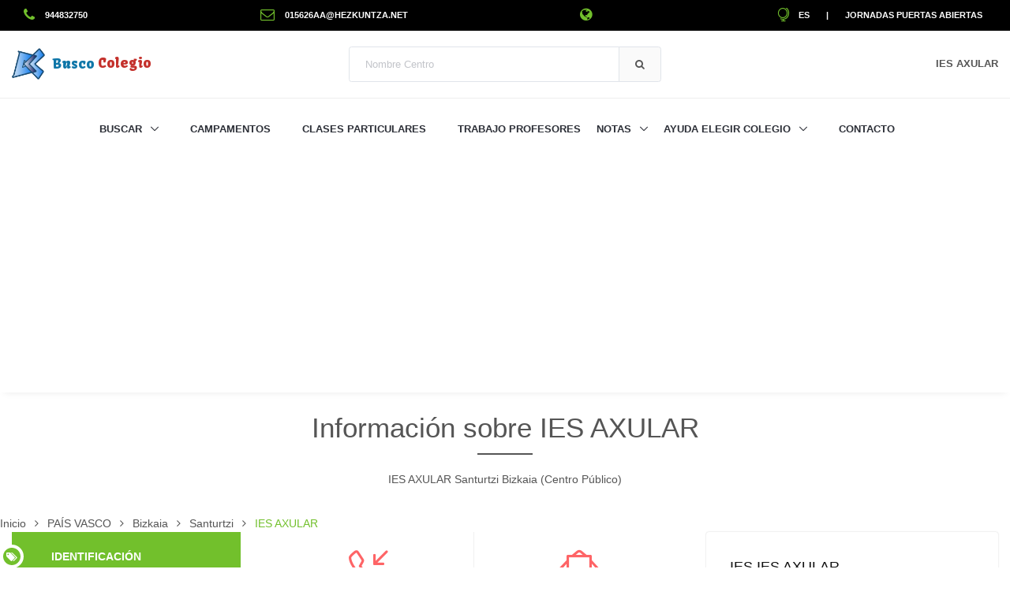

--- FILE ---
content_type: text/html;charset=UTF-8
request_url: https://www.buscocolegio.com/pais-vasco/bizkaia/santurtzi/instituto-educacion-secundaria-ies-axular.action
body_size: 24378
content:


<!DOCTYPE html>

<html lang="es-es">
  <head>
  	<!-- Google tag (gtag.js) -->
	<script async src="https://www.googletagmanager.com/gtag/js?id=G-TYZRQ9JT37"></script>
	<script>
	  window.dataLayer = window.dataLayer || [];
	  function gtag(){dataLayer.push(arguments);}
	  gtag('js', new Date());
	
	  gtag('config', 'G-TYZRQ9JT37');
	</script>
    <!-- Title -->
    <title>Si buscas informaci&oacute;n sobre  IES AXULAR todo lo que necesitas est&aacute; aqu&iacute;</title>

    <!-- Required Meta Tags Always Come First -->
    <meta charset="utf-8">
    <meta name="viewport" content="width=device-width, initial-scale=1, shrink-to-fit=no">
    <meta http-equiv="x-ua-compatible" content="ie=edge">
    
    <!-- SEO -->
	<meta name="author" content="BuscoColegio">
	<meta name="description" content="No busques más, toda la información que necesitas sobre  IES AXULAR la encontrarás aquí. Desde los datos de contacto hasta opiniones de docentes y padres.">
	<meta name="keywords" content="opiniones IES AXULAR, contacto IES AXULAR, datos IES AXULAR, servicios IES AXULAR, nota IES AXULAR, enseñanzas IES AXULAR, localización IES AXULAR, inscripción IES AXULAR, plazas libre IES AXULAR, resultados académicos IES AXULAR, clases particulares IES AXULAR" />

    <!-- Favicon -->
    <link rel="shortcut icon" href="/favicon.ico">

    <!-- Google Fonts -->
    <link rel="stylesheet" href="//fonts.googleapis.com/css?family=Roboto+Slab%3A400%2C300%2C700%7CPlayfair+Display%7CRoboto%7CRaleway%7CSpectral%7CRubik">
    <link rel='stylesheet' href='https://fonts.googleapis.com/css?family=Kavoon'>

    <!-- CSS Global Compulsory -->
    <link rel="stylesheet" href="https://s3.eu-west-3.amazonaws.com/buscocolegio-static-content/assets/2.5.1/vendor/bootstrap/bootstrap.min.css">

    <!-- CSS Implementing Plugins -->
    <link rel="stylesheet" href="/assets/vendor/icon-awesome/css/font-awesome.min.css"><!-- avoid CORS problem -->
    <link rel="stylesheet" href="/assets/vendor/icon-line/css/simple-line-icons.css">
    <link rel="stylesheet" href="/assets/vendor/icon-line-pro/style.css">
    <link rel="stylesheet" href="/assets/vendor/icon-hs/style.css">
    <link rel="stylesheet" href="https://s3.eu-west-3.amazonaws.com/buscocolegio-static-content/assets/2.5.1/vendor/dzsparallaxer/dzsparallaxer.css">
    <link rel="stylesheet" href="https://s3.eu-west-3.amazonaws.com/buscocolegio-static-content/assets/2.5.1/vendor/dzsparallaxer/dzsscroller/scroller.css">
    <link rel="stylesheet" href="https://s3.eu-west-3.amazonaws.com/buscocolegio-static-content/assets/2.5.1/vendor/dzsparallaxer/advancedscroller/plugin.css">
    <link rel="stylesheet" href="https://s3.eu-west-3.amazonaws.com/buscocolegio-static-content/assets/2.5.1/vendor/animate.css">
    <link rel="stylesheet" href="https://s3.eu-west-3.amazonaws.com/buscocolegio-static-content/assets/2.5.1/vendor/hs-megamenu/src/hs.megamenu.css">
    <link rel="stylesheet" href="https://s3.eu-west-3.amazonaws.com/buscocolegio-static-content/assets/2.5.1/vendor/hamburgers/hamburgers.min.css">
    <link rel="stylesheet" href="https://s3.eu-west-3.amazonaws.com/buscocolegio-static-content/assets/2.5.1/vendor/slick-carousel/slick/slick.css">
    <link rel="stylesheet" href="https://s3.eu-west-3.amazonaws.com/buscocolegio-static-content/assets/2.5.1/vendor/fancybox/jquery.fancybox.css">
    <link rel="stylesheet" href="/resources/css/jquery.rating.css" />
    <link rel="stylesheet" href="https://s3.eu-west-3.amazonaws.com/buscocolegio-static-content/assets/2.5.1/vendor/custombox/custombox.min.css">
    <link rel="stylesheet" href="https://s3.eu-west-3.amazonaws.com/buscocolegio-static-content/assets/2.5.1/vendor/hs-bg-video/hs-bg-video.css">
    <link rel="stylesheet" href="https://s3.eu-west-3.amazonaws.com/buscocolegio-static-content/assets/2.5.1/css/easy-autocomplete.min.css">
    <link rel="stylesheet" href="https://s3.eu-west-3.amazonaws.com/buscocolegio-static-content/assets/2.5.1/vendor/cubeportfolio-full/cubeportfolio/css/cubeportfolio.min.css">

    <!-- CSS Unify Theme -->
    <link rel="stylesheet" href="https://s3.eu-west-3.amazonaws.com/buscocolegio-static-content/assets/2.6.0/css/unify-core.css">
    <link rel="stylesheet" href="https://s3.eu-west-3.amazonaws.com/buscocolegio-static-content/assets/2.6.0/css/unify-components.css">
    <link rel="stylesheet" href="https://s3.eu-west-3.amazonaws.com/buscocolegio-static-content/assets/2.6.0/css/unify-globals.css">
    <!-- link rel="stylesheet" href="https://s3.eu-west-3.amazonaws.com/buscocolegio-static-content/assets/2.5.1/css/styles.bm-classic.css" -->

    <!-- CSS Customization -->
    <link rel="stylesheet" href="https://s3.eu-west-3.amazonaws.com/buscocolegio-static-content/assets/2.5.1/css/custom.css">
    
    <style type="text/css">
	.navbar-brand {
	  font-family: Kavoon;
	}
	</style>
    
    <script async src="//pagead2.googlesyndication.com/pagead/js/adsbygoogle.js"></script>
	<script>
	     (adsbygoogle = window.adsbygoogle || []).push({
	          google_ad_client: "ca-pub-2187237570384531",
	          enable_page_level_ads: true
	     });
	</script>
	
	<script type="application/ld+json">
    {
      "@context": "https://schema.org/",
      "@type": "School",
      "name": " IES AXULAR",
      "description": " IES AXULAR, Centro P&uacute;blico en AXULAR, S/N. 48000. Santurtzi",
	  
	  
	  "email": "015626aa@hezkuntza.net",
	  
	  
	  "faxNumber":"944839126",
	  
	  
	  "telephone": "944832750",
	  
	  
	  "aggregateRating": {
        "@type": "AggregateRating",
        "ratingValue": "3",
        "reviewCount": "2",
        "bestRating": "5",
        "worstRating": "0"
      },
	  
	  
	  "geo": {
    	"@type": "GeoCoordinates",
    	"latitude": "43.3221336",
    	"longitude": "-3.0355136"
  	  },
      
	  
	  "address": "AXULAR, S/N. 48000. Santurtzi"
    }
    </script>
  </head>

  <body>
  
      <a href="#contenidoPpal" class="sr-only">Saltar a contenido</a>
      <!-- Header -->
      <header id="js-header" class="u-header u-header--static u-shadow-v19">
      
	      <!-- Top Bar 1 -->
	      <div class="u-header__section u-header__section--hidden u-header__section--dark g-bg-black g-transition-0_3 g-py-10">
	        <div class="container-fluid">
	          <div class="row flex-column flex-sm-row justify-content-between align-items-center text-uppercase g-font-weight-600 g-color-white g-font-size-11 g-mx-0--lg">
	
	            <div class="col-auto">
	              <a href="tel:944832750" onclick="ga('send', 'event', 'Phone Number', 'Clicked');" class="cont_no g-color-white g-color-primary--hover g-text-underline--none--hover">
	              <i class="fa fa-phone g-font-size-18 g-valign-middle g-color-primary g-mr-10 g-mt-minus-2"></i>
	              944832750
	              </a>
	            </div>
	            
	            <div class="col-auto">
	              <a href='mailto:015626aa@hezkuntza.net' onclick="ga('send', 'event', 'Email', 'Clicked');" class="cont_no g-color-white g-color-primary--hover g-text-underline--none--hover">
	              <i class="fa fa-envelope-o g-font-size-18 g-valign-middle g-color-primary g-mr-10 g-mt-minus-2"></i>
	              015626aa@hezkuntza.net
	              </a>
	            </div>
	            
	            <div class="col-auto">
	              <a href="javascript:redireccionar('',1);" class="g-color-white g-color-primary--hover g-text-underline--none--hover">
	              <i class="fa fa-globe g-font-size-18 g-valign-middle g-color-primary g-mr-10 g-mt-minus-2"></i>
	              
	              </a>
	            </div>
	
	            <div class="col-auto g-pos-rel">
	              <ul class="list-inline g-overflow-hidden g-pt-1 g-mx-minus-4 mb-0">
	                <li class="list-inline-item g-mx-4">
	                  <a href="#!" id="languages-dropdown-invoker-2" class="g-color-white g-color-primary--hover g-text-underline--none--hover" aria-controls="languages-dropdown-2" aria-haspopup="true" aria-expanded="false" data-dropdown-event="click" data-dropdown-target="#languages-dropdown-2"
	                  data-dropdown-type="css-animation" data-dropdown-duration="300" data-dropdown-hide-on-scroll="false" data-dropdown-animation-in="fadeIn" data-dropdown-animation-out="fadeOut">
	                  	<i class="icon-globe-alt g-font-size-18 g-valign-middle g-color-primary g-pos-rel g-top-minus-2 g-mr-10"></i>ES
	                  </a>
	                  <ul id="languages-dropdown-2" class="list-unstyled g-pos-abs g-left-0 g-bg-black g-width-130 g-pb-5 g-mt-10" aria-labelledby="languages-dropdown-invoker-2">
	                    <li>
	                      <a class="d-block g-color-white g-color-primary--hover g-text-underline--none--hover g-py-5 g-px-20" href="/Colegio/detalles-colegio.action?id=48017010">Español</a>
	                    </li>
	                    <li>
	                      <a class="d-block g-color-white g-color-primary--hover g-text-underline--none--hover g-py-5 g-px-20" href="/School/school-details.action?id=48017010">Inglés</a>
	                    </li>
	                  </ul>
	                </li>
	                <li class="list-inline-item g-mx-4">|</li>
	                <li class="list-inline-item g-mx-4">
	                  <a class="g-color-white g-color-primary--hover g-text-underline--none--hover" href="/jornadas-puertas-abiertas/buscador">Jornadas Puertas Abiertas</a>
	                </li>
	              </ul>
	            </div>
	            
	          </div>
	        </div>
	      </div>
	      <!-- End Top Bar 1 -->
        
        <!-- Top Bar 2 -->
        <div class="u-header__section g-brd-bottom g-brd-gray-light-v4 g-py-18">
          <div class="container-fluid">
            <div class="row align-items-center">
            
              <!-- Logo -->
              <div class="col-md-4">
                <a class="navbar-brand" href="/">
                  <img alt="Logo Busco Colegio" src="/resources/img/BC.png" height="40">
      			  <span class="g-ml-5 g-color-linkedin">Busco</span> <span class="g-color-youtube">Colegio</span>
                </a>
              </div>
              <!-- End Logo -->
              
              <!-- Search Form -->
              <div class="col-md-4">
                <form id="searchform-1" class="input-group rounded" method="POST" action="/Colegio/buscar-colegios-detalle.action" accept-charset="UTF-8">
                  <input id="searchName" name="nombreColegio_widget" class="form-control g-brd-secondary-light-v2 g-brd-primary--focus g-color-secondary-dark-v1 g-placeholder-secondary-dark-v1 g-bg-white g-font-weight-400 g-font-size-13 g-px-20 g-py-12" type="text" placeholder="Nombre Centro">
                  <span class="input-group-append g-brd-none g-py-0 g-pr-0">
                    <button class="btn u-btn-white g-color-bm-primary--hover g-bg-secondary g-font-weight-600 g-font-size-13 text-uppercase g-py-12 g-px-20 g-brd-secondary-light-v2" type="submit">
                      <i class="fa fa-search"></i>
                    </button>
                  </span>
                </form>
              </div>
              <!-- End Search Form -->
              
              <!-- Account -->
              <div class="col-md-4">
                <a id="colegio-dropdown-invoker" class="media align-items-center float-right g-text-underline--none--hover" href="#!"
                   aria-controls="colegio-dropdown"
                   aria-haspopup="true"
                   aria-expanded="false"
                   data-dropdown-event="hover"
                   data-dropdown-target="#colegio-dropdown"
                   data-dropdown-type="css-animation"
                   data-dropdown-duration="300"
                   data-dropdown-hide-on-scroll="false"
                   data-dropdown-animation-in="fadeIn"
                   data-dropdown-animation-out="fadeOut">
                  
                  <div class="media-body">
                    <span class="d-block g-hidden-sm-down g-color-main g-font-weight-600 g-font-size-13">IES AXULAR</span>
                  </div>
                </a>
				
				<!-- TO DO: redes sociales youtube, facebook, twitter, instagram, linkedin -->
                <ul id="colegio-dropdown" class="list-unstyled text-right g-width-160 g-brd-around g-brd-secondary-light-v2 g-bg-white rounded g-pos-abs g-right-0 g-py-5 g-mt-57"
                    aria-labelledby="colegio-dropdown-invoker">
                  
                  
                  
                  
                  
                </ul>
              </div>
              <!-- End Account -->
              
            </div>
          </div>
        </div>
        <!-- End Top Bar 2 -->
        
        <div class="u-header__section u-header__section--light g-bg-white g-transition-0_3 g-py-10">
          <nav class="js-mega-menu navbar navbar-expand-lg g-px-0">
            <div class="container-fluid g-px-15">

              <!-- Responsive Toggle Button -->
              <button class="navbar-toggler navbar-toggler-right btn g-line-height-1 g-brd-none g-pa-0 ml-auto" type="button"
                      aria-label="Toggle navigation"
                      aria-expanded="false"
                      aria-controls="navBar"
                      data-toggle="collapse"
                      data-target="#navBar">
                <span class="hamburger hamburger--slider g-pa-0">
                  <span class="hamburger-box">
                    <span class="hamburger-inner"></span>
                  </span>
                </span>
              </button>
              <!-- End Responsive Toggle Button -->

              <!-- Navigation -->
              <div class="collapse navbar-collapse align-items-center flex-sm-row g-pt-10 g-pt-5--lg" id="navBar">
                <ul class="navbar-nav g-font-weight-600 mx-auto">
                  <!-- Buscador - Submenu -->
                  <li class="nav-item hs-has-sub-menu g-mr-10--lg g-mr-20--xl">
                    <a id="nav-link--buscador" class="nav-link text-uppercase g-color-primary--hover g-px-0" href="#!"
                       aria-haspopup="true"
                       aria-expanded="false"
                       aria-controls="nav-submenu--buscador">
                      Buscar
                    </a>

                    <!-- Submenu -->
                    <ul id="nav-submenu--buscador" class="hs-sub-menu list-unstyled u-shadow-v11 g-min-width-220 g-brd-top g-brd-primary g-brd-top-2 g-mt-17"
                        aria-labelledby="nav-link--buscador">
                      <li class="dropdown-item g-bg-secondary--hover">
                        <a class="nav-link g-color-secondary-dark-v1" href="/educacion-infantil-y-guarderias.jsp">Escuelas Infantiles (Guarderías)</a>
                      </li>
                      <li class="dropdown-item g-bg-secondary--hover">
                        <a class="nav-link g-color-secondary-dark-v1" href="/">Colegios</a>
                      </li>
                      <li class="dropdown-item g-bg-secondary--hover">
                        <a class="nav-link g-color-secondary-dark-v1" href="/buscador-colegios-exterior.jsp">Colegios Extranjero</a>
                      </li>
                      <li class="dropdown-item g-bg-secondary--hover">
                        <a class="nav-link g-color-secondary-dark-v1" href="/educacion-especial.jsp">Educación Especial</a>
                      </li>
                      <li class="dropdown-item g-bg-secondary--hover">
                        <a class="nav-link g-color-secondary-dark-v1" href="/institutos.jsp">Institutos</a>
                      </li>
                      <li class="dropdown-item g-bg-secondary--hover">
                        <a class="nav-link g-color-secondary-dark-v1" href="/actividades-extraescolares.jsp">Actividades Extraescolares</a>
                      </li>
                      <li class="dropdown-item g-bg-secondary--hover">
                        <a class="nav-link g-color-secondary-dark-v1" href="/jornadas-puertas-abiertas/buscador">Jornadas Puertas Abiertas</a>
                      </li>
                    </ul>
                    <!-- End Submenu -->
                  </li>
                  <!-- End Buscador - Submenu -->
                  
                  <!-- Campamentos -->
                  <li class="nav-item g-mx-10--lg g-mx-20--xl">
                    <a id="nav-link--campamentos" class="nav-link text-uppercase g-color-primary--hover g-px-0" href="/campamentos">
                      Campamentos
                    </a>
                  </li>
                  <!-- End Campamentos -->
                  
                  <!-- Clases Particulares -->
                  <li class="nav-item g-mx-10--lg g-mx-20--xl">
                    <a id="nav-link--clases-particulares" class="nav-link text-uppercase g-color-primary--hover g-px-0" href="/clases-particulares">
                      Clases Particulares
                    </a>
                  </li>
                  <!-- End Clases Particulares -->
                  
                  <!-- Trabajo Profesores -->
                  <li class="nav-item g-mx-10--lg g-mx-20--xl">
                    <a id="nav-link--profesores" class="nav-link text-uppercase g-color-primary--hover g-px-0" href="/ayuda-profesores.jsp">
                      Trabajo Profesores
                    </a>
                  </li>
                  <!-- End Trabajo Profesores -->
                  
                  <!-- Notas - Submenu -->
                  <li class="nav-item hs-has-sub-menu g-mr-10--lg g-mr-20--xl">
                    <a id="nav-link--notas" class="nav-link text-uppercase g-color-primary--hover g-px-0" href="#!"
                       aria-haspopup="true"
                       aria-expanded="false"
                       aria-controls="nav-submenu--notas">
                      Notas
                    </a>

                    <!-- Submenu -->
                    <ul id="nav-submenu--notas" class="hs-sub-menu list-unstyled u-shadow-v11 g-min-width-220 g-brd-top g-brd-primary g-brd-top-2 g-mt-17"
                        aria-labelledby="nav-link--notas">
                      <li class="dropdown-item g-bg-secondary--hover">
                        <a class="nav-link g-color-secondary-dark-v1" href="/notas-de-selectividad-evau-ebau.jsp">Notas de Selectividad / EBAU</a>
                      </li>
                      <li class="dropdown-item g-bg-secondary--hover">
                        <a class="nav-link g-color-secondary-dark-v1" href="/notas-de-corte.jsp">Notas de Corte</a>
                      </li>
                      <li class="dropdown-item g-bg-secondary--hover">
                        <a class="nav-link g-color-secondary-dark-v1" href="/notas-de-corte/estimacion.jsp">Estima tu Nota de Corte</a>
                      </li>
                    </ul>
                    <!-- End Submenu -->
                  </li>
                  <!-- End Notas - Submenu -->

                  <!-- Ayuda Elegir Colegios - Submenu -->
                  <li class="nav-item hs-has-sub-menu g-mr-10--lg g-mr-20--xl">
                    <a id="nav-link--ayuda" class="nav-link text-uppercase g-color-primary--hover g-px-0" href="#!"
                       aria-haspopup="true"
                       aria-expanded="false"
                       aria-controls="nav-submenu--ayuda">
                      Ayuda Elegir Colegio
                    </a>

                    <!-- Submenu -->
                    <ul id="nav-submenu--ayuda" class="hs-sub-menu list-unstyled u-shadow-v11 g-min-width-220 g-brd-top g-brd-primary g-brd-top-2 g-mt-17"
                        aria-labelledby="nav-link--home">
                      <li class="dropdown-item g-bg-secondary--hover">
                        <a class="nav-link g-color-secondary-dark-v1" href="/criterios-seleccion.html">Criterios de Selección</a>
                      </li>
                      <li class="dropdown-item g-bg-secondary--hover">
                        <a class="nav-link g-color-secondary-dark-v1" href="/Colegio/criterios-admision-comunidad.jsp">Admisión por Comunidades</a>
                      </li>
                      <li class="dropdown-item g-bg-secondary--hover">
                        <a class="nav-link g-color-secondary-dark-v1" href="/Colegio/ayuda-buscar-colegio.action">Foro</a>
                      </li>
                      <li class="dropdown-divider"></li>
                      <li class="dropdown-item g-bg-secondary--hover">
                        <a class="nav-link g-color-secondary-dark-v1" href="/Colegio/ranking-colegios.jsp">Ranking Colegios</a>
                      </li>
                      <li class="dropdown-item g-bg-secondary--hover">
                        <a class="nav-link g-color-secondary-dark-v1" href="/Colegio/opiniones-comentarios-colegios.jsp">Comentarios</a>
                      </li>
                    </ul>
                    <!-- End Submenu -->
                  </li>
                  <!-- End Ayuda Elegir Colegios - Submenu -->
                  
                  
                  
                  <!-- Contacto -->
                  <li class="nav-item g-mx-10--lg g-mx-20--xl">
                    <a id="nav-link--contacto" class="nav-link text-uppercase g-color-primary--hover g-px-0" href="/contacto.jsp">
                      Contacto
                    </a>
                  </li>
                  <!-- End Contacto -->

                </ul>
              </div>
              <!-- End Navigation -->
            </div>
          </nav>
        </div>
      </header>
      <!-- End Header -->
      <a id="contenidoPpal"></a>
      
      <main>
      
    
	
    <header class="container g-py-20 text-center">
		<h1 class="title-v2 title-center">Informaci&oacute;n sobre  IES AXULAR</h1>
		<p class="space-lg-hor">
			IES AXULAR Santurtzi Bizkaia (Centro P&uacute;blico)
		</p>
	</header>
	<div style="position:absolute;left:5px;top:250px;">
		<a href="/Colegio/get-prev-colegio.action?id=48017010" class="btn btn-md u-btn-inset u-btn-inset--rounded u-btn-primary g-font-weight-600 g-letter-spacing-0_5 text-uppercase g-brd-2 g-rounded-50 g-mr-10 g-mb-15" rel="nofollow">
		  <i class="fa fa-angle-double-left g-mr-3"></i> Prev
		</a>
	</div>
	<div style="position:absolute;right:5px;top:250px;">
		<a href="/Colegio/get-sgte-colegio.action?id=48017010" class="btn btn-md u-btn-inset u-btn-inset--rounded u-btn-primary g-font-weight-600 g-letter-spacing-0_5 text-uppercase g-brd-2 g-rounded-50 g-mr-10 g-mb-15" rel="nofollow">
		  Sgte <i class="fa fa-angle-double-right g-ml-3"></i>
		</a>
	</div>
    
    
    <!-- Icon Blocks -->
    
    <!-- End Icon Blocks -->
    
    
    <!-- vuelta al cole -->
    
    <!-- End vuelta al cole -->
    

<ul itemscope itemtype="https://schema.org/BreadcrumbList" class="u-list-inline text-left g-pr-15">
     <li itemprop="itemListElement" itemscope itemtype="https://schema.org/ListItem" class="list-inline-item g-mr-7">
       <a class="u-link-v5 g-color-main" href="/" title="Inicio" itemprop="item">
       	<span itemprop="name">Inicio</span>
       </a>
       <meta itemprop="position" content="1" />
       <i class="fa fa-angle-right g-ml-7"></i>
     </li>
     <li itemprop="itemListElement" itemscope itemtype="https://schema.org/ListItem" class="list-inline-item g-mr-7">
       <a class="u-link-v5 g-color-main" href="/Pais-Vasco/buscar-Colegios.jsp" title="Buscar Colegios CCAA PAÍS VASCO" itemprop="item">
       <span itemprop="name">PAÍS VASCO</span>
       </a>
       <meta itemprop="position" content="2" />
       <i class="fa fa-angle-right g-ml-7"></i>
     </li>
     <li itemprop="itemListElement" itemscope itemtype="https://schema.org/ListItem" class="list-inline-item g-mr-7">
       <a class="u-link-v5 g-color-main" href="/Pais-Vasco/Bizkaia/buscar-Colegios.jsp" title="Buscar Colegios Provincia Bizkaia" itemprop="item">
       <span itemprop="name">Bizkaia</span>
       </a>
       <meta itemprop="position" content="3" />
       <i class="fa fa-angle-right g-ml-7"></i>
     </li>
     <li itemprop="itemListElement" itemscope itemtype="https://schema.org/ListItem" class="list-inline-item g-mr-7">
       <a class="u-link-v5 g-color-main" href="/Pais-Vasco/Bizkaia/buscar-Colegios-Santurtzi.jsp" title="Buscar Colegios Localidad Santurtzi" itemprop="item">
       <span itemprop="name">Santurtzi</span>
       </a>
       <meta itemprop="position" content="4" />
       <i class="fa fa-angle-right g-ml-7"></i>
     </li>
     
	 
		<li class="list-inline-item g-color-primary" itemprop="itemListElement" itemscope itemtype="https://schema.org/ListItem" title="IES AXULAR Santurtzi Bizkaia">
		<span itemprop="name">
		 IES AXULAR
		</span>
		<meta itemprop="position" content="5" />
		</li>
	 
</ul>

<div class="container-fluid">
<div class="row g-mb-20">
  <div class="col-md-3">
  
	  
  
    <!-- Nav tabs -->
    <ul id="mytabs" class="nav flex-column u-nav-v8-1" role="tablist"
        data-target="nav-8-1-accordion-primary-ver"
        data-tabs-mobile-type="accordion"
        data-btn-classes="btn btn-md btn-block rounded-0 u-btn-outline-primary g-mb-20">
      <li class="nav-item">
        <a class="nav-link active" data-toggle="tab" href="#nav-colegio-id" role="tab">
        <span class="u-nav-v8__icon u-icon-v3 u-icon-size--xs g-rounded-50x g-brd-around g-brd-4 g-brd-white">
          <i class="fa fa-tags"></i>
        </span>
          <strong class="text-uppercase u-nav-v8__title">Identificación</strong>
        </a>
      </li>
      
      
      <li class="nav-item">
        <a class="nav-link" data-toggle="tab" href="#nav-colegio-ens" role="tab">
        <span class="u-nav-v8__icon u-icon-v3 u-icon-size--xs g-rounded-50x g-brd-around g-brd-4 g-brd-white">
          <i class="fa fa-graduation-cap"></i>
        </span>
          <strong class="text-uppercase u-nav-v8__title">Enseñanzas</strong>
        </a>
      </li>
      
      <li class="nav-item">
        <a class="nav-link" data-toggle="tab" href="#nav-colegio-notas" role="tab">
        <span class="u-nav-v8__icon u-icon-v3 u-icon-size--xs g-rounded-50x g-brd-around g-brd-4 g-brd-white">
          <i class="fa fa-pencil-square-o"></i>
        </span>
          <strong class="text-uppercase u-nav-v8__title">Notas</strong>
        </a>
      </li>
      
      <li class="nav-item">
        <a class="nav-link" data-toggle="tab" href="#nav-colegio-servs" role="tab">
        <span class="u-nav-v8__icon u-icon-v3 u-icon-size--xs g-rounded-50x g-brd-around g-brd-4 g-brd-white">
          <i class="fa fa-cogs"></i>
        </span>
          <strong class="text-uppercase u-nav-v8__title">Servicios</strong>
        </a>
      </li>
      
      <li class="nav-item">
        <a class="nav-link" data-toggle="tab" href="#nav-colegio-info" role="tab">
        <span class="u-nav-v8__icon u-icon-v3 u-icon-size--xs g-rounded-50x g-brd-around g-brd-4 g-brd-white">
          <i class="fa fa-info"></i>
        </span>
          <strong class="text-uppercase u-nav-v8__title">Info</strong>
        </a>
      </li>
      
      
      <li class="nav-item">
        <a class="nav-link" data-toggle="tab" href="#nav-colegio-jornadas" role="tab">
        <span class="u-nav-v8__icon u-icon-v3 u-icon-size--xs g-rounded-50x g-brd-around g-brd-4 g-brd-white">
          <i class="fa fa-calendar"></i>
        </span>
          <strong class="text-uppercase u-nav-v8__title">Jornadas Puertas Abiertas</strong>
        </a>
      </li>
      
      
      
      
      <li class="nav-item">
        <a class="nav-link" href="javascript:estadisticas(48017010);">
        <span class="u-nav-v8__icon u-icon-v3 u-icon-size--xs g-rounded-50x g-brd-around g-brd-4 g-brd-white">
          <i class="fa fa-bar-chart"></i>
        </span>
          <strong class="text-uppercase u-nav-v8__title">Estadísticas</strong>
        </a>
      </li>
    </ul>
    <!-- End Nav tabs -->
    
    
    
    <div id="anuncios-colegio-1">
	<script async src="//pagead2.googlesyndication.com/pagead/js/adsbygoogle.js"></script>
	<!-- responsive -->
	<ins class="adsbygoogle"
	     style="display:block"
	     data-ad-client="ca-pub-2187237570384531"
	     data-ad-slot="6719806592"
	     data-ad-format="auto"></ins>
	<script>
	(adsbygoogle = window.adsbygoogle || []).push({});
	</script>
	</div>
	
    
    <div class="g-my-30">
    <form id="buscarColegio" name="buscarColegio" action="/Colegio/busqueda-simple.action;jsessionid=34F58B4BC2B23A803C96CF16D0CCEA89" method="POST" accept-charset="UTF-8" role="search">
		<h3 style="background-color:firebrick;color:white;padding:5px;">Criterios de Búsqueda</h3>
		<div class="form-group">
		    <label for="nombres">Nombre</label>
			<input type="text" name="colegio.denominacionEspecifica" value="IES AXULAR" id="nombres" class="form-control"/>
		</div>
		<div class="form-group">
		    <label for="naturaleza">Naturaleza</label>
		    <select name="colegio.naturaleza" id="naturaleza" class="form-control" onchange="updateNaturaleza()">
    <option value="0">Todos</option>
    <option value="1" selected="selected">Público</option>
    <option value="2">Privado</option>
    <option value="3">Concertado</option>


</select>


		</div>
		<div class="form-group">
		    <label for="ensenanza">Enseñanzas</label>
		    <select name="colegio.ensenanza" id="ensenanza" class="form-control">
    <option value="">Todas</option>
    <option value="infantil">Infantil</option>
    <option value="primaria">Primaria</option>
    <option value="secundaria">Secundaria</option>
    <option value="bachiller">Bachiller</option>
    <option value="fp">FP</option>
    <option value="artisticas">Artísticas</option>


</select>


		</div>
		<div class="form-check">
		    <label class="form-check-label">
		      <input type="checkbox" name="colegio.bilingue" value="true" id="bilingue" class="form-check-input" title="Colegios Bilingües"/><input type="hidden" id="__checkbox_bilingue" name="__checkbox_colegio.bilingue" value="true" />
		      Bilingüe
		    </label>
		</div>
		
   		
		
		<div class="form-group">
		    <label for="descComunidad">Comunidad</label>
			<input type="text" name="colegio.descComunidad" value="PAÍS VASCO" readonly="readonly" id="descComunidad" class="form-control"/>
		</div>
		<div class="form-group">
		    <label for="descProvincia">Provincia</label>
		    <input type="text" name="colegio.descProvincia" value="Bizkaia" readonly="readonly" id="descProvincia" class="form-control"/>
		</div>
		<div class="form-group">
		    <label for="descLocalidad">Localidad</label>
		    <input type="text" name="colegio.descLocalidad" value="Santurtzi" readonly="readonly" id="descLocalidad" class="form-control"/>
		</div>
		
		<div class="text-center margen-top-10">
		   <input type="submit" id="btnBuscar" value="BUSCAR" class="btn btn-primary" onclick="$('#nombresW').val($('#nombres').val());$('#btnBuscar').hide();$('#spinner').show();"/>

		   <div id="spinner" style="display:none">
				<img src="/resources/img/indicator.gif" alt="Loading..." title="Cargando..."/>
			</div>
		</div>
		
		<input type="hidden" name="colegio.denominacionEspecifica_widget" value="" id="nombresW"/>
		<input type="hidden" name="colegio.comunidad" value="17" id="buscarColegio_colegio_comunidad"/>
		<input type="hidden" name="colegio.provincia" value="48" id="buscarColegio_colegio_provincia"/>
		<input type="hidden" name="colegio.localidad" value="480820002" id="buscarColegio_colegio_localidad"/>
		<input type="hidden" name="colegio.numRegistros" value="10" id="buscarColegio_colegio_numRegistros"/>
		<input type="hidden" name="colegio.latitud" value="0" id="latitud"/>
		<input type="hidden" name="colegio.longitud" value="0" id="longitud"/>
		<input type="hidden" name="colegio.radio" value="1" id="radio"/>
		<input type="hidden" name="colegio.descNaturaleza" value="Centro P&uacute;blico" id="descNaturaleza"/>
		<input type="hidden" name="colegio.index" value="1" id="index"/>
		
		</form>




	</div>
    
  </div>

  <div class="col-md-9">
    <!-- Tab panes -->
    <div id="nav-8-1-accordion-primary-ver" class="tab-content">
      <div class="tab-pane fade show active" id="nav-colegio-id" role="tabpanel">
        <div class="row">
        	<div class="col-md-7">
	        	<div class="text-center g-overflow-hidden">
		        	<div class="g-mx-minus-2 g-my-minus-2">
			          <div class="row g-mx-0 g-mb-0">
			            <div class="col-6 g-brd-left g-brd-bottom g-theme-brd-gray-light-v3 g-px-15 g-py-25">
		                  <i class="icon-call-in d-inline-block g-font-size-50 g-color-otros-colegios g-mb-30"></i>
		                  <h3 class="text-uppercase g-font-size-11 g-theme-color-gray-light-v2 g-mb-0">Teléfono</h3>
		                  <!-- tlfno -->
		                  
			                  
			                     <a href="tel:944832750" onclick="ga('send', 'event', 'Phone Number', 'Clicked');" class="cont_no g-font-size-11 g-color-gray-dark-v1">
	              					<span itemprop="tel" class="g-font-size-12"><strong>944832750</strong></span>
	              				</a>
						   		
						   	  
		                  
		                  
		                  <!-- End tlfno -->
		                </div>
		                
		                <div class="col-6 g-brd-left g-brd-bottom g-theme-brd-gray-light-v3 g-px-15 g-py-25">
		                  <i class="icon-line icon-envelope-letter d-inline-block g-font-size-50 g-color-otros-colegios g-mb-30"></i>
		                  <h3 class="text-uppercase g-font-size-11 g-theme-color-gray-light-v2 g-mb-0">Email</h3>
		                  <!-- email -->
		                  
		                  	
								<a href="mailto:015626aa@hezkuntza.net" onclick="ga('send', 'event', 'Email', 'Clicked');" class="cont_no g-font-size-11 g-color-gray-dark-v1">
									<span itemprop="email"><strong>015626aa@hezkuntza.net</strong></span>
								</a>
								
							
		                  
		                  
		                  <!-- End email -->
		                </div>
		                
			            <div class="col-6 g-brd-left g-brd-bottom g-theme-brd-gray-light-v3 g-px-15 g-py-25">
		                  <i class="icon-globe d-inline-block g-font-size-50 g-color-otros-colegios g-mb-30"></i>
		                  <h3 class="text-uppercase g-font-size-11 g-theme-color-gray-light-v2 g-mb-0">Página Web</h3>
		                  <!-- web -->
		                  
		                  <strong class="g-font-size-11">-</strong>
		                  <!-- End web -->
		                </div>
		
		                <div class="col-6 g-brd-left g-brd-bottom g-theme-brd-gray-light-v3 g-px-15 g-py-25">
		                  <i class="icon-printer d-inline-block g-font-size-50 g-color-otros-colegios g-mb-30"></i>
		                  <h3 class="text-uppercase g-font-size-11 g-theme-color-gray-light-v2 mb-0">Fax</h3>
		                  <!-- fax -->
		                  
		                     
						   		<span itemprop="faxNumber"><strong class="g-font-size-11">944839126</strong></span>
						   		
						   	 
		                  
		                  
		                  <!-- End fax -->
		                </div>
		                
		                <!-- codigo -->
		                <div class="col-6 g-brd-left g-brd-bottom g-theme-brd-gray-light-v3 g-px-15 g-py-25">
		                  <i class="icon-badge d-inline-block g-font-size-50 g-color-otros-colegios g-mb-30"></i>
		                  <h3 class="text-uppercase g-font-size-11 g-theme-color-gray-light-v2 mb-0">Código</h3>
						  <strong class="g-font-size-11">48017010</strong>
		                </div>
		                <!-- End codigo -->
		                
		                <!-- naturaleza -->
		                <div class="col-6 g-brd-left g-brd-bottom g-theme-brd-gray-light-v3 g-px-15 g-py-25">
		                  <i class="icon-pin d-inline-block g-font-size-50 g-color-otros-colegios g-mb-30"></i>
		                  <h3 class="text-uppercase g-font-size-11 g-theme-color-gray-light-v2 mb-0">Naturaleza</h3>
						  <strong class="g-font-size-11">Centro P&uacute;blico</strong>
		                </div>
		                <!-- End naturaleza -->
		                
		                <!-- tipo centro -->
		                <div class="col-6 g-brd-left g-brd-bottom g-theme-brd-gray-light-v3 g-px-15 g-py-25">
		                  <i class="icon-folder d-inline-block g-font-size-50 g-color-otros-colegios g-mb-30"></i>
		                  <h3 class="text-uppercase g-font-size-11 g-theme-color-gray-light-v2 mb-0">Tipo Centro</h3>
						  <strong class="g-font-size-11">Instituto de Educaci&oacute;n Secundaria</strong>
		                </div>
		                <!-- End tipo centro -->
		                
		                <!-- titular -->
		                
		                <div class="col-6 g-brd-left g-brd-bottom g-theme-brd-gray-light-v3 g-px-15 g-py-25">
		                  <i class="icon-user d-inline-block g-font-size-50 g-color-otros-colegios g-mb-30"></i>
		                  <h3 class="text-uppercase g-font-size-11 g-theme-color-gray-light-v2 mb-0">Titular</h3>
						  <strong class="g-font-size-11">Gobierno Vasco</strong>
		                </div>
		                
		                <!-- End titular -->
		                
		                <!-- Bilingue -->
		        		
		                <!-- End Bilingue -->
		                
		                <!-- calendario escolar -->
		                <div class="col-6 g-brd-left g-brd-bottom g-theme-brd-gray-light-v3 g-px-15 g-py-25">
		                  <a href="javascript:redireccionar('http://www.euskadi.eus/estructura-y-organizacion-de-los-centros-calendario-escolar-centros-publicos-y-privados/web01-a2hikast/es/',2);">
		                  <i class="icon-calendar d-inline-block g-font-size-50 g-color-otros-colegios g-mb-30"></i>
		                  </a>
		                  <h3 class="text-uppercase g-font-size-11 g-theme-color-gray-light-v2 mb-0">Calendario Escolar</h3>
		                  <a href="javascript:redireccionar('http://www.euskadi.eus/estructura-y-organizacion-de-los-centros-calendario-escolar-centros-publicos-y-privados/web01-a2hikast/es/',2);" class="g-font-size-11 g-color-gray-dark-v1">
						  <strong>Vuelta al cole, inicio y fin de clases, vacaciones y días festivos</strong>
						  </a>
		                </div>
		                <!-- End calendario escolar -->
		                
		                <!-- director -->
		                <div class="col-6 g-brd-left g-brd-bottom g-theme-brd-gray-light-v3 g-px-15 g-py-25">
		                  <a href="/Colegio/loginForm.action">
		                  <i class="icon-graduation d-inline-block g-font-size-50 g-color-otros-colegios g-mb-30"></i>
		                  </a>
		                  <br/>
		                  <button type="button" class="btn btn-default" onclick="window.location.href='/Colegio/loginForm.action'" data-toggle="tooltip" data-placement="right" title="" data-original-title="Si eres el director puedes completar la información que mostramos para atraer más usuarios a tu centro">Soy Director</button>
		                </div>
		                <!-- End director -->
		                
			          </div>
			        </div>
			        
			        
			        <div id="anuncios-colegio-2">
					<script async src="//pagead2.googlesyndication.com/pagead/js/adsbygoogle.js"></script>
					<!-- responsive -->
					<ins class="adsbygoogle"
					     style="display:block"
					     data-ad-client="ca-pub-2187237570384531"
					     data-ad-slot="6719806592"
					     data-ad-format="auto"></ins>
					<script>
					(adsbygoogle = window.adsbygoogle || []).push({});
					</script>
					</div>
					
			        
		        </div>
        	</div>
        	<div class="col-md-5">
        	<aside class="u-shadow-v11 rounded g-pa-30">
                <!-- Content Header -->
                <div class="media g-mb-20">
                  
                  <div class="media-body">
                    <span class="d-block">
                      <a class="u-link-v5 g-font-size-18 g-color-gray-dark-v1 g-color-primary--hover" href="#!">IES IES AXULAR</a>
                    </span>
                    
	                    <span class="js-rating d-inline-block small g-color-primary g-mr-15" data-rating="3"></span>
	                    <span class="g-color-gray-dark-v5">2 Valoraciones</span>
                    
                  </div>
                </div>
                <!-- End Content Header -->

                
				   	<div itemscope itemtype="http://schema.org/Place">
					  <div itemprop="geo" itemscope itemtype="http://schema.org/GeoCoordinates">
					    <meta itemprop="latitude" content="43.3221336" />
					    <meta itemprop="longitude" content="-3.0355136" />
					  </div>
					</div>
	                <!-- Google Map -->
	                <div id="gMap" class="js-g-map g-min-height-300">
	                <iframe width="100%" height="300" frameborder="0" style="border:0" src="https://www.google.com/maps/embed/v1/view?zoom=18&center=43.3221336,-3.0355136&key=AIzaSyD9ctut6ygnJYwuyBQCnjQa7MzNtrnBMhI" allowfullscreen></iframe>
	                </div>
	                <!-- End Google Map -->
	                <p class="d-flex align-items-baseline g-mt-5">
	                    <i class="g-color-primary g-mt-5 g-mr-10 icon-check"></i>
	                    <a href="/Colegio/buscar-colegios-cercanos.action?colegio.latitud=43.3221336&colegio.longitud=-3.0355136">Buscar Colegios Cercanos</a>
	                </p>
                

                <hr class="g-brd-gray-light-v4">

                <!-- Contacts -->
                <ul class="list-unstyled mb-0">
                  <li class="d-flex align-items-baseline g-mb-12">
                    <i class="icon-location-pin g-color-gray-dark-v5 g-mr-10"></i>
                    <span>AXULAR, S/N. 48000.  Santurtzi</span>
                  </li>
                  
                  
                  <li class="d-flex align-items-baseline g-mb-10">
                    <i class="icon-compass g-color-gray-dark-v5 g-mr-10"></i>
                    <span>Bizkaia</span>
                  </li>
                  
                  
                  <li class="d-flex align-items-baseline g-mb-10">
                    <i class="icon-map g-color-gray-dark-v5 g-mr-10"></i>
                    <a class="u-link-v5 g-color-main g-color-primary--hover" href="http://www.euskadi.eus/gobierno-vasco/departamento-educacion/" rel="external nofollow">PAÍS VASCO</a>
                  </li>
                  
                </ul>
                <!-- End Contacts -->

                <hr class="g-brd-gray-light-v4">

                <!-- Social Links -->
                <ul class="list-inline mb-0">
                  
                  
                  <li class="list-inline-item g-mx-10" data-toggle="tooltip" data-placement="top" title="" data-original-title="Facebook">
                    <a href="https://www.facebook.com/Busco-Colegio-427588557340151">
                      <i class="fa fa-facebook"></i>
                    </a>
                  </li>
                  
                  
                  
                  <li class="list-inline-item g-mx-10" data-toggle="tooltip" data-placement="top" title="" data-original-title="Twitter">
                    <a href="https://twitter.com/buscocolegio">
                      <i class="fa fa-twitter"></i>
                    </a>
                  </li>
                  
                  
                  
                  
                  
                  <li class="list-inline-item g-mx-10" data-toggle="tooltip" data-placement="top" title="" data-original-title="Youtube">
                    <a href="https://www.youtube.com/channel/UCZgmJ15BL5f3DtpRcZroc0Q">
                      <i class="fa fa-youtube"></i>
                    </a>
                  </li>
                                    
                </ul>
                <!-- End Social Links -->

                <hr class="g-brd-gray-light-v4">

                
                <!-- Prograss Bars -->
                <div>
                  <!-- Team Work -->
                  <div class="g-mb-20">
                    <h6 class="g-mb-10">Instalaciones <span class="float-right g-ml-10">57.5%</span></h6>
                    <div class="js-hr-progress-bar progress g-bg-black-opacity-0_1 rounded-0 g-mb-5">
                      <div class="js-hr-progress-bar-indicator progress-bar u-progress-bar--xs g-bg-cyan" role="progressbar" style="width: 57.5%;" aria-valuenow="57.5" aria-valuemin="0" aria-valuemax="100"></div>
                    </div>
                    <small class="g-color-gray-dark-v5 g-font-size-12">-9.7% menos que el resto</small>
                  </div>
                  <!-- End Team Work -->

                  <!-- Holiday Offers -->
                  <div class="g-mb-20">
                    <h6 class="g-mb-10">Profesorado <span class="float-right g-ml-10">57.5%</span></h6>
                    <div class="js-hr-progress-bar progress g-bg-black-opacity-0_1 rounded-0 g-mb-5">
                      <div class="js-hr-progress-bar-indicator progress-bar u-progress-bar--xs g-bg-darkpurple" role="progressbar" style="width: 57.5%;" aria-valuenow="57.5" aria-valuemin="0" aria-valuemax="100"></div>
                    </div>
                    <small class="g-color-gray-dark-v5 g-font-size-12">-11.7% menos que el resto</small>
                  </div>
                  <!-- End Holiday Offers -->

                  <!-- Office Facilities -->
                  <div class="g-mb-20">
                    <h6 class="g-mb-10">Alumnado <span class="float-right g-ml-10">65%</span></h6>
                    <div class="js-hr-progress-bar progress g-bg-black-opacity-0_1 rounded-0 g-mb-5">
                      <div class="js-hr-progress-bar-indicator progress-bar u-progress-bar--xs g-bg-pink" role="progressbar" style="width: 65%;" aria-valuenow="65" aria-valuemin="0" aria-valuemax="100"></div>
                    </div>
                    <small class="g-color-gray-dark-v5 g-font-size-12">-7% menos que el resto</small>
                  </div>
                  <!-- End Office Facilities -->
                </div>
                <!-- End Prograss Bars -->
                
                <hr class="g-brd-gray-light-v4">
                
                

                <a class="btn btn-xl btn-block u-btn-primary text-uppercase g-font-weight-600 g-font-size-12" href="#comentarios">Inserta tu Opinión</a>
              </aside>
              
              <div id="anuncios-colegio-3">
				<script async src="//pagead2.googlesyndication.com/pagead/js/adsbygoogle.js"></script>
				<!-- responsive -->
				<ins class="adsbygoogle"
				     style="display:block"
				     data-ad-client="ca-pub-2187237570384531"
				     data-ad-slot="6719806592"
				     data-ad-format="auto"></ins>
				<script>
				(adsbygoogle = window.adsbygoogle || []).push({});
				</script>
			  </div>
			  
        	</div>
        </div>
      </div>
      
      

      
      <div class="tab-pane fade" id="nav-colegio-ens" role="tabpanel">
        <div class="container" id="colegio-ens">
			<div class="u-heading-v2-3--bottom g-brd-primary g-mt-30 g-mb-10">
              <h2 class="h4 u-heading-v2__title g-color-gray-dark-v2 g-font-weight-600 text-uppercase">Enseñanzas</h2>
            </div>
			<p class="g-font-size-16 g-mb-30">Educación, cursos, formación IES AXULAR</p>
			
			<div class="table-responsive text-left">
			  <table class="table table-striped">
			  	
			  	<thead>
				    <tr>
				      <th scope="col">Grado</th>
				      <th scope="col">Familia</th>
				      <th scope="col">Enseñanza</th>
				      <th scope="col">Modalidad</th>
				    </tr>
			    </thead>
			    <tbody>
					
						<tr>
							<td scope="row"></td>
					        <td scope="row"></td>
					        <td scope="row">Bachillerato de Ciencias y Tecnología</td>
					        <td scope="row">Presencial</td>
						</tr>
					
						<tr>
							<td scope="row"></td>
					        <td scope="row"></td>
					        <td scope="row">Bachillerato de Humanidades y Ciencias Sociales</td>
					        <td scope="row">Presencial</td>
						</tr>
					
						<tr>
							<td scope="row"></td>
					        <td scope="row"></td>
					        <td scope="row">Educación Secundaria Obligatoria</td>
					        <td scope="row">Presencial</td>
						</tr>
					
				</tbody>
				
				
			  </table>
			</div>
					
		</div>
      </div>
      

      <div class="tab-pane fade" id="nav-colegio-notas" role="tabpanel">
        



<script src="https://s3.eu-west-3.amazonaws.com/buscocolegio-static-content/assets/2.5.1/vendor/jquery/jquery.min.js"></script>

<script type="text/javascript">
var numRegistros=6;//numero maximo de notas a mostrar

var offsetPAU=0;
var offsetPAUMax=0;
var totalPAU=0;
var inicioPAU=0;
var finPAU=0;

var offsetPAURank=0;

var offsetESO=0;
var offsetESOMax=0;
var totalESO=0;
var inicioESO=0;
var finESO=0;

var offsetBach=0;
var offsetBachMax=0;
var totalBach=0;
var inicioBach=0;
var finBach=0;
</script>

<section id="pkg-notas">

	<div class="container">
		<div class="u-heading-v2-3--bottom g-brd-primary g-mt-30 g-mb-10">
             <h2 class="h4 u-heading-v2__title g-color-gray-dark-v2 g-font-weight-600 text-uppercase">Notas</h2>
        </div>
		<p class="g-font-size-16 g-mb-30">Ex&aacute;menes, Resultados Acad&eacute;micos IES AXULAR</p>
		
		
		
		
		
		
		
		
		
		
		
		
		
		
		
		<div class="row g-my-30">
            <div class="col-md-6">
              <article class="u-block-hover u-shadow-v21 rounded">
                <figure class="u-bg-overlay g-bg-black-opacity-0_4--after">
                  <img class="img-fluid w-100 u-block-hover__main--zoom-v1" src="/assets/img/bg/pic-notaspau.jpg" alt="Notas Acceso Universidad">
                </figure>

                <div class="u-bg-overlay__inner g-pos-abs g-top-30 g-right-30 g-left-30 g-color-white">
                  <h3 class="h4">
                    <a class="g-color-white" href="/notas-de-selectividad-evau-ebau.jsp">NOTAS DE SELECTIVIDAD</a>
                  </h3>
                  <p>Nota media de colegios e institutos en la Prueba de Acceso a la Universidad (PAU / EBAU / EVAU) o Selectividad.</p>
                </div>

                <ul class="list-inline u-bg-overlay__inner g-pos-abs g-bottom-10 g-left-30 g-opacity-0_8">
                  <li class="list-inline-item g-font-weight-600 g-color-white">2017/18</li>
                </ul>
              </article>
            </div>

            <div class="col-md-6">
              <article class="u-block-hover u-shadow-v21 rounded">
                <figure class="u-bg-overlay g-bg-black-opacity-0_4--after">
                  <img class="img-fluid w-100 u-block-hover__main--zoom-v1" src="/assets/img/bg/pic-notascorte.jpg" alt="Notas Corte Universidad">
                </figure>

                <div class="u-bg-overlay__inner g-pos-abs g-top-30 g-right-30 g-left-30 g-color-white">
                  <h3 class="h4">
                    <a class="g-color-white" href="/notas-de-corte.jsp">NOTAS DE CORTE</a>
                  </h3>
                  <p>Notas de corte de todas las carreras y grados de Universidades públicas de España.</p>
                </div>

                <ul class="list-inline u-bg-overlay__inner g-pos-abs g-bottom-10 g-left-30 g-opacity-0_8">
                  <li class="list-inline-item g-font-weight-600 g-color-white">2017/18</li>
                </ul>
              </article>
            </div>

          </div>
		
	</div>
</section>
      </div>

	  
      <div class="tab-pane fade" id="nav-colegio-servs" role="tabpanel">
        

<section id="pkg-servicios">
	<div class="container">
		<div class="u-heading-v2-3--bottom g-brd-primary g-mt-30 g-mb-10">
             <h2 class="h4 u-heading-v2__title g-color-gray-dark-v2 g-font-weight-600 text-uppercase">Servicios</h2>
        </div>
		<p class="g-font-size-16 g-mb-30">Actividades, Clases Extraescolares IES AXULAR</p>
		
			
			
				<div class="g-brd-around g-brd-gray-light-v4 g-brd-2 g-brd-green-left g-line-height-1_8 g-pa-20 g-mb-10">
			
			
			
			  <p class="mb-0">Comedor</p>
			</div>
		
			
			
			
				<div class="g-brd-around g-brd-gray-light-v4 g-brd-2 g-brd-blue-left g-line-height-1_8 g-pa-20 g-mb-10">
			
			
			  <p class="mb-0">Transporte</p>
			</div>
		
	</div>
</section>
      </div>
      
      
      <div class="tab-pane fade" id="nav-colegio-info" role="tabpanel">
        

<section id="pkg-info">
	<div class="container">
		<div class="u-heading-v2-3--bottom g-brd-primary g-mt-30 g-mb-10">
             <h2 class="h4 u-heading-v2__title g-color-gray-dark-v2 g-font-weight-600 text-uppercase">Informaci&oacute;n Adicional</h2>
        </div>
	
		
	    
	    
	    
	    
	    
	    
	    
	    
	    <div class="row">
	    <div class="col-md-3 g-my-10">
	  		<a href="http://www.euskadi.eus/estructura-y-organizacion-de-los-centros-calendario-escolar-centros-publicos-y-privados/web01-a2hikast/es/" target="_blank" rel="external nofollow">
			<i class="fa fa-calendar"></i>&nbsp;<strong>Calendario Escolar</strong>
			</a>
	    </div>
	    <div class="col-md-3 g-my-10">
	  		<a href="https://www.mecd.gob.es/educacion/mc/becas-generales/2018-2019/inicio.html" target="_blank" rel="external nofollow">
			<i class="fa fa-graduation-cap"></i>&nbsp;<strong>Becas y Ayudas al Estudio</strong>
			</a>
	    </div>
	    <div class="col-md-3 g-my-10">
	  		<a href="/campamentos.action">
			<i class="fa fa-futbol-o"></i>&nbsp;<strong>Campamentos</strong>
			</a>
	    </div>
	    <div class="col-md-3 g-my-10">
	  		<a href="/clases-particulares.action">
			<i class="fa fa-user-circle-o"></i>&nbsp;<strong>Clases Particulares</strong>
			</a>
	    </div>
	    </div>
	    <div class="g-my-30 text-center">
	   		<button type="button" onclick="window.location.href='/Gestion/gestionar-centro.action'" class="tooltips btn btn-md u-btn-inset u-btn-outline-primary g-mr-10 g-mb-15" data-toggle="tooltip" data-placement="right" title="Si eres el director puedes completar la información que mostramos para atraer más usuarios a tu centro">Soy Director</button>
	    </div>
	</div>
</section>
      </div>
      
      
      
      
      <div class="tab-pane fade" id="nav-colegio-jornadas" role="tabpanel">
        

<section id="pkg-jornadas">
	<div class="container">
		<div class="u-heading-v2-3--bottom g-brd-primary g-mt-30 g-mb-10">
             <h2 class="h4 u-heading-v2__title g-color-gray-dark-v2 g-font-weight-600 text-uppercase">Jornadas Puertas Abiertas</h2>
        </div>
		<p class="g-font-size-16 g-mb-30">Jornadas Puertas Abiertas, Open Days ... IES AXULAR</p>
		
			<!-- Teal Alert -->
            <div class="alert alert-dismissible fade show rounded-0 g-brd-around g-brd-gray-light-v4" role="alert">
              <button type="button" class="close u-alert-close--light" data-dismiss="alert" aria-label="Close">
                <span aria-hidden="true">&times;</span>
              </button>

              <div class="media">
                <span class="d-flex g-mr-10 g-mt-5">
                  <i class="icon-check g-font-size-25"></i>
                </span>
                <span class="media-body align-self-center">
                  <strong>Recuerda!</strong> Puedes visitar el centro en cualquier momento, previa petición de cita.
                </span>
              </div>
            </div>
            <!-- End Teal Alert -->
		
	  
	  
      
        <!-- Primary Pattern Call To Action -->
        
        <!-- End Primary Pattern Call To Action -->
        
        
      
	</div>
</section>
      </div>
      
      
      
      
      
      
      
    </div>
    <!-- End Tab panes -->
    
    <div id="opinionesUsuarios" class="g-mt-20">
		<div class="u-heading-v2-3--bottom g-brd-primary g-mt-30 g-mb-10">
             <h2 class="h4 u-heading-v2__title g-color-gray-dark-v2 g-font-weight-600 text-uppercase">Opiniones y Comentarios de Usuarios</h2>
        </div>
		<p class="g-font-size-16 g-mb-30">Críticas, reseñas, reputación IES AXULAR</p>
		
		
	    
	    
	    
		
		<div id="reloadComentarios">
			


<meta http-equiv="Cache-Control" content="no-cache, no-store, must-revalidate" />
<meta http-equiv="Pragma" content="no-cache" />
<meta http-equiv="Expires" content="0" />


<div class="container-fluid">
<!-- Row -->
<div class="row">

	<div class="col-12">

	<div class="clearfix g-mb-30">
	<div class="float-left">
		<p style="font-size:18px;line-height:35px;">
			2 Opiniones.
		</p>
	</div>
	
		<div class="float-right">
		<ul class="nav nav-pills">
		  <li class="nav-item dropdown">
		  	<a id="tabFecha" class="nav-link active dropdown-toggle" data-toggle="dropdown" href="#" role="button" aria-haspopup="true" aria-expanded="false">Fecha</a>
		    <div class="dropdown-menu">
			  	<a class="dropdown-item" href="javascript:seleccionarTab('tabFechaAsc');">Ascendente</a>
			  	<a class="dropdown-item" href="javascript:seleccionarTab('tabFechaDesc');">Descendente</a>
		    </div>
		  </li>
		  <li class="nav-item">
		  	<a id="tabVotos" class="nav-link" href="javascript:seleccionarTab('tabVotos');">Votos</a>
		  </li>
		</ul>
		</div>
	
	</div>	
	
	
	
		<div class="float-left">
			<span class="js-rating d-inline-block small g-color-red g-mr-15" data-rating="2.88"></span>
		    <span class="g-color-gray-dark-v5"> Instalaciones</span>
		    <br/>
		    <span class="js-rating d-inline-block small g-color-red g-mr-15" data-rating="2.88"></span>
		    <span class="g-color-gray-dark-v5"> Profesorado</span>
		    <br/>
		    <span class="js-rating d-inline-block small g-color-red g-mr-15" data-rating="3.25"></span>
		    <span class="g-color-gray-dark-v5"> Alumnado</span>
	    </div>
	    <div class="float-right">
	    	<div style="padding:5px; -moz-border-radius:5px; -webkit-border-radius:5px; border-radius:5px; display:inline-block; text-align: center; background-color: #78C823;">
				<p style="padding:0 20px;margin:0;background-color:#6B007B;color:white;font-weight:bold;">
					<a href="/Colegio/ranking-colegios.jsp" style="color: white;">
					6
					</a>
				</p>
				<p style="margin:0;background-color:white;">
					<a href="/Colegio/ranking-colegios.jsp" style="color: black;">
					RANK
					</a>
				</p>
				<p style="margin:0;background-color:white;">
					<a href="/Colegio/ranking-colegios.jsp" style="color: black;">
					#4981
					</a>
				</p>
			</div>
	    </div>
	    <div style="clear:both;"></div>
		
	
	
	<div id="recarga" style="padding-top:30px;">
	
		
          <div id="comentario1" class="media g-brd-around g-brd-gray-light-v4 g-pa-30 g-ml-0 g-mb-30">
            
            
            
            <div class="media-body">
              <div class="g-mb-15">
                <h5 class="d-flex justify-content-between align-items-center h5 g-color-gray-dark-v1 mb-0">
                  <span class="d-block g-mr-10">Ratatouille</span>
                  
                </h5>
                <i class="fa fa-calendar g-pos-rel g-top-1 g-mr-3" aria-hidden="true"></i> <span class="g-color-gray-dark-v4 g-font-size-12">Wed Feb 19 21:54:38 UTC 2014</span>
              </div>
              <p>Txarto, oso txarto</p>
              <ul class="list-inline d-sm-flex my-0">
                <li id="positivo1" class="list-inline-item g-mr-20">
                  <a class="u-link-v5 g-color-gray-dark-v4 g-color-primary--hover" href="javascript:positivar(6416,5,1);">
                    <i class="icon-like g-pos-rel g-top-1 g-mr-3"></i> 5
                  </a>
                </li>
                <li id="negativo1" class="list-inline-item g-mr-20">
                  <a class="u-link-v5 g-color-gray-dark-v4 g-color-primary--hover" href="javascript:negativar(6416,4,1);">
                    <i class="icon-dislike g-pos-rel g-top-1 g-mr-3"></i> 4
                  </a>
                </li>
                <li class="list-inline-item ml-auto">
                  <a class="u-link-v5 g-color-gray-dark-v4 g-color-primary--hover" href="javascript:reply(6416,0,'Ratatouille','Wed Feb 19 21:54:38 UTC 2014');">
                    <i class="icon-note g-pos-rel g-top-1 g-mr-3"></i> Responder
                  </a>
                </li>
              </ul>
              
            </div>
          </div>
        
          <div id="comentario2" class="media g-brd-around g-brd-gray-light-v4 g-pa-30 g-ml-0 g-mb-30">
            
            
            
            <div class="media-body">
              <div class="g-mb-15">
                <h5 class="d-flex justify-content-between align-items-center h5 g-color-gray-dark-v1 mb-0">
                  <span class="d-block g-mr-10">alumno</span>
                  
                </h5>
                <i class="fa fa-calendar g-pos-rel g-top-1 g-mr-3" aria-hidden="true"></i> <span class="g-color-gray-dark-v4 g-font-size-12">Thu Sep 19 14:43:05 UTC 2013</span>
              </div>
              <p>Excelente instituto</p>
              <ul class="list-inline d-sm-flex my-0">
                <li id="positivo2" class="list-inline-item g-mr-20">
                  <a class="u-link-v5 g-color-gray-dark-v4 g-color-primary--hover" href="javascript:positivar(3625,7,2);">
                    <i class="icon-like g-pos-rel g-top-1 g-mr-3"></i> 7
                  </a>
                </li>
                <li id="negativo2" class="list-inline-item g-mr-20">
                  <a class="u-link-v5 g-color-gray-dark-v4 g-color-primary--hover" href="javascript:negativar(3625,1,2);">
                    <i class="icon-dislike g-pos-rel g-top-1 g-mr-3"></i> 1
                  </a>
                </li>
                <li class="list-inline-item ml-auto">
                  <a class="u-link-v5 g-color-gray-dark-v4 g-color-primary--hover" href="javascript:reply(3625,0,'alumno','Thu Sep 19 14:43:05 UTC 2013');">
                    <i class="icon-note g-pos-rel g-top-1 g-mr-3"></i> Responder
                  </a>
                </li>
              </ul>
              
            </div>
          </div>
        
	
	</div>
	
	</div>
</div>
<!-- End Row -->
</div>


<script type="text/javascript">
$(document).ready(function(){
	// initialization of rating
    $.HSCore.components.HSRating.init($('.js-rating'), {
      spacing: 2
    });
});
</script>
		</div>
		
		<!-- Add Comment -->
		<div id="comentarios" style="padding:10px 0px;">
		<form id="opinion-colegio" name="opinion-colegio" action="/Colegio/.action;jsessionid=34F58B4BC2B23A803C96CF16D0CCEA89" method="post" class="sky-form contact-style" accept-charset="UTF-8">
			<h3 id="headerComment" style="color:black;padding:20px 0px;">Introduce tu opini&oacute;n</h3>
			<fieldset>
			<div class="row">
				<div class="col-md-6 form-group g-mb-30">
		            
		            <div class="input-group g-brd-primary--focus">
	                  <div class="input-group-prepend">
	                    <span class="input-group-text rounded-0 g-bg-white g-color-gray-light-v1"><i class="icon-user"></i></span>
	                  </div>
	                  <input id="nombre" name="nombre" class="form-control form-control-md border-left-0 rounded-0 pl-0" type="text" placeholder="Nombre" maxlength="50">
	                </div>
		        </div>
				<div class="col-md-6 form-group g-mb-30">
		            
		            <div class="input-group g-brd-primary--focus">
	                  <div class="input-group-prepend">
	                    <span class="input-group-text rounded-0 g-bg-white g-color-gray-light-v1"><i class="icon-envelope"></i></span>
	                  </div>
	                  <input id="email" name="email" class="form-control form-control-md border-left-0 rounded-0 pl-0" type="text" placeholder="Email" maxlength="255">
	                </div>
		            <small class="form-text text-muted g-font-size-default g-mt-10">No compartiremos tu email con nadie</small>
		        </div>
			</div>
			<div class="row">
			<div class="col-12 g-mb-20">
				<div class="row">
					<div class="col-6 text-right">
					<strong>Instalaciones:</strong>
					</div>
					<div class="col-6">
					
					<input name="instalaciones" id="instalaciones" type="radio" class="star {split:4}" value="1"/>
					
					<input name="instalaciones" id="instalaciones" type="radio" class="star {split:4}" value="2"/>
					
					<input name="instalaciones" id="instalaciones" type="radio" class="star {split:4}" value="3"/>
					
					<input name="instalaciones" id="instalaciones" type="radio" class="star {split:4}" value="4"/>
					
					<input name="instalaciones" id="instalaciones" type="radio" class="star {split:4}" value="5"/>
					
					<input name="instalaciones" id="instalaciones" type="radio" class="star {split:4}" value="6"/>
					
					<input name="instalaciones" id="instalaciones" type="radio" class="star {split:4}" value="7"/>
					
					<input name="instalaciones" id="instalaciones" type="radio" class="star {split:4}" value="8"/>
					
					<input name="instalaciones" id="instalaciones" type="radio" class="star {split:4}" value="9"/>
					
					<input name="instalaciones" id="instalaciones" type="radio" class="star {split:4}" value="10"/>
					
					<input name="instalaciones" id="instalaciones" type="radio" class="star {split:4}" value="11"/>
					
					<input name="instalaciones" id="instalaciones" type="radio" class="star {split:4}" value="12"/>
					
					<input name="instalaciones" id="instalaciones" type="radio" class="star {split:4}" value="13"/>
					
					<input name="instalaciones" id="instalaciones" type="radio" class="star {split:4}" value="14"/>
					
					<input name="instalaciones" id="instalaciones" type="radio" class="star {split:4}" value="15"/>
					
					<input name="instalaciones" id="instalaciones" type="radio" class="star {split:4}" value="16"/>
					
					<input name="instalaciones" id="instalaciones" type="radio" class="star {split:4}" value="17"/>
					
					<input name="instalaciones" id="instalaciones" type="radio" class="star {split:4}" value="18"/>
					
					<input name="instalaciones" id="instalaciones" type="radio" class="star {split:4}" value="19"/>
					
					<input name="instalaciones" id="instalaciones" type="radio" class="star {split:4}" value="20"/>
					
					</div>
				</div>
			</div>
			</div>
			<div class="row">
			<div class="col-12 g-mb-20">
				<div class="row">
					<div class="col-6 text-right">
					<strong>Profesorado:</strong>
					</div>
					<div class="col-6">
					
					<input name="profesorado" id="profesorado" type="radio" class="star {split:4}" value="1"/>
					
					<input name="profesorado" id="profesorado" type="radio" class="star {split:4}" value="2"/>
					
					<input name="profesorado" id="profesorado" type="radio" class="star {split:4}" value="3"/>
					
					<input name="profesorado" id="profesorado" type="radio" class="star {split:4}" value="4"/>
					
					<input name="profesorado" id="profesorado" type="radio" class="star {split:4}" value="5"/>
					
					<input name="profesorado" id="profesorado" type="radio" class="star {split:4}" value="6"/>
					
					<input name="profesorado" id="profesorado" type="radio" class="star {split:4}" value="7"/>
					
					<input name="profesorado" id="profesorado" type="radio" class="star {split:4}" value="8"/>
					
					<input name="profesorado" id="profesorado" type="radio" class="star {split:4}" value="9"/>
					
					<input name="profesorado" id="profesorado" type="radio" class="star {split:4}" value="10"/>
					
					<input name="profesorado" id="profesorado" type="radio" class="star {split:4}" value="11"/>
					
					<input name="profesorado" id="profesorado" type="radio" class="star {split:4}" value="12"/>
					
					<input name="profesorado" id="profesorado" type="radio" class="star {split:4}" value="13"/>
					
					<input name="profesorado" id="profesorado" type="radio" class="star {split:4}" value="14"/>
					
					<input name="profesorado" id="profesorado" type="radio" class="star {split:4}" value="15"/>
					
					<input name="profesorado" id="profesorado" type="radio" class="star {split:4}" value="16"/>
					
					<input name="profesorado" id="profesorado" type="radio" class="star {split:4}" value="17"/>
					
					<input name="profesorado" id="profesorado" type="radio" class="star {split:4}" value="18"/>
					
					<input name="profesorado" id="profesorado" type="radio" class="star {split:4}" value="19"/>
					
					<input name="profesorado" id="profesorado" type="radio" class="star {split:4}" value="20"/>
					
					</div>
				</div>
			</div>
			</div>
			<div class="row">
			<div class="col-12 g-mb-30">
				<div class="row">
					<div class="col-6 text-right">
					<strong>Alumnado:</strong>
					</div>
					<div class="col-6">
					
					<input name="alumnado" id="alumnado" type="radio" class="star {split:4}" value="1"/>
					
					<input name="alumnado" id="alumnado" type="radio" class="star {split:4}" value="2"/>
					
					<input name="alumnado" id="alumnado" type="radio" class="star {split:4}" value="3"/>
					
					<input name="alumnado" id="alumnado" type="radio" class="star {split:4}" value="4"/>
					
					<input name="alumnado" id="alumnado" type="radio" class="star {split:4}" value="5"/>
					
					<input name="alumnado" id="alumnado" type="radio" class="star {split:4}" value="6"/>
					
					<input name="alumnado" id="alumnado" type="radio" class="star {split:4}" value="7"/>
					
					<input name="alumnado" id="alumnado" type="radio" class="star {split:4}" value="8"/>
					
					<input name="alumnado" id="alumnado" type="radio" class="star {split:4}" value="9"/>
					
					<input name="alumnado" id="alumnado" type="radio" class="star {split:4}" value="10"/>
					
					<input name="alumnado" id="alumnado" type="radio" class="star {split:4}" value="11"/>
					
					<input name="alumnado" id="alumnado" type="radio" class="star {split:4}" value="12"/>
					
					<input name="alumnado" id="alumnado" type="radio" class="star {split:4}" value="13"/>
					
					<input name="alumnado" id="alumnado" type="radio" class="star {split:4}" value="14"/>
					
					<input name="alumnado" id="alumnado" type="radio" class="star {split:4}" value="15"/>
					
					<input name="alumnado" id="alumnado" type="radio" class="star {split:4}" value="16"/>
					
					<input name="alumnado" id="alumnado" type="radio" class="star {split:4}" value="17"/>
					
					<input name="alumnado" id="alumnado" type="radio" class="star {split:4}" value="18"/>
					
					<input name="alumnado" id="alumnado" type="radio" class="star {split:4}" value="19"/>
					
					<input name="alumnado" id="alumnado" type="radio" class="star {split:4}" value="20"/>
					
					</div>
				</div>
			</div>
			</div>
			<div style="clear:both; height:10px"></div>
			
			<div class="form-group g-mb-30">
	          
	          <div class="input-group g-brd-primary--focus">
                <div class="input-group-prepend">
                  <span class="input-group-text rounded-0 g-bg-white g-color-gray-light-v1"><i class="fa fa-pencil"></i></span>
                </div>
                <textarea id="texto" name="texto" class="form-control form-control-md g-resize-none rounded-0" rows="12" placeholder="Justifica tu Opinión"></textarea>
              </div>
	        </div>
			
			<div style="clear:both; height: 10px"></div>
			
			<input type="hidden" class="hiddenRecaptcha required" name="hiddenRecaptcha" id="hiddenRecaptcha">
			<div class="g-recaptcha" data-sitekey="6LeE2xUUAAAAACBvWZLA1imMvVl570RAaFC8J2iu"></div>
			<br/>
			
			<div style="clear:both; height: 10px"></div>
				
			
				<a id="enviar" class="btn u-btn-primary g-font-size-12 text-uppercase g-px-25 g-py-13" onclick="$('#enviar').hide();$('#cargando-enviar').show();" href="javascript:enviar();">
		          <i class="icon-finance-206 u-line-icon-pro align-middle g-pos-rel g-top-1 mr-2"></i> Enviar
		        </a>
		        <p id="cargando-enviar" style="display:none"><img src="/resources/img/indicator.gif" alt="Loading..." title="Loading..."/></p>
		        
		        <!-- small class="form-text text-muted g-font-size-default g-mt-10">
		          <strong>Nota:</strong> mandamos un enlace a tu email para activar comentario. Tu email no se mostrará, sólo se usa para validar tu comentario.
		        </small -->
			
			
		
			<input type="hidden" name="id" value="48017010" id="id"/>
			<input type="hidden" name="parent" value="0" id="parent"/>
        	<input type="hidden" name="nivel" value="0" id="nivel"/>
        	
			</fieldset>
			
		</form>




		</div>
		
	</div>
    
  </div>
</div>

</div>



<!-- Table #03 -->
<section class="g-py-100">
  <div class="container">
    <div class="text-center mb-0">
      <h2 class="h4">El AÑO ESCOLAR
        <span class="g-color-primary g-ml-5">en Busco Colegio</span>
      </h2>
    </div>

    <div id="shortcode3">
      <div class="shortcode-html">
        <!--Basic Table-->
        <div class="table-responsive">
          <table class="table table-bordered u-table--v2">
            <thead class="text-uppercase g-letter-spacing-1">
              <tr>
                <th class="g-font-weight-300 g-color-black">Ene - Mar</th>
                <th class="g-font-weight-300 g-color-black">Abr</th>
                <th class="g-font-weight-300 g-color-black">May</th>
                <th class="g-font-weight-300 g-color-black">Jun</th>
                <th class="g-font-weight-300 g-color-black">Jul - Ago</th>
                <th class="g-font-weight-300 g-color-black">Sep</th>
                <th class="g-font-weight-300 g-color-black">Oct - Dic</th>
              </tr>
            </thead>

            <tbody>
              <tr>
                <td class="align-middle text-nowrap">
                  <a href="/jornadas-puertas-abiertas/buscador" data-toggle="tooltip" data-placement="top" data-original-title="Buscador de Jornadas de Puertas Abiertas">
                  <div class="media">
                    <img class="d-flex g-width-40 g-height-40 rounded-circle g-mr-10" src="https://s3.eu-west-3.amazonaws.com/buscocolegio-static-content/assets/img/jpa/jpa.jpg" alt="Image Description">
                    <div class="media-body align-self-center">
                      <h5 class="h6 align-self-center g-font-weight-600 g-color-purple mb-0">Jornadas de Puertas Abiertas</h5>
                      <span class="g-font-size-12 g-color-purple">Buscador</span>
                    </div>
                  </div>
                  </a>
                </td>
                <td class="align-middle">Inscripción en Centros Educación</td>
                <td class="align-middle text-nowrap">
                  <a class="g-color-teal g-text-underline--none--hover g-pa-5" href="/campamentos" data-toggle="tooltip" data-placement="top" data-original-title="Buscador de Campamentos">
                    <i class="icon-fire g-font-size-16 g-mr-5"></i> Campamentos
                  </a>
                </td>
                <td class="align-middle text-nowrap">
                  <a class="g-color-pink g-text-underline--none--hover g-pa-5" href="/notas-de-selectividad-evau-ebau.jsp" data-toggle="tooltip" data-placement="top" data-original-title="Notas de Colegios, Institutos EVAU, EBAU, PAU">
                    <i class="icon-phone g-font-size-16 g-mr-5"></i> Selectividad
                  </a>
                </td>
                <td class="align-middle text-center">
                  <a class="g-color-cyan g-text-underline--none--hover g-pa-5" href="/notas-de-corte.jsp" data-toggle="tooltip" data-placement="top" data-original-title="Carreras Universitarias">
                    <i class="fa fa-bar-chart g-font-size-16 g-mr-5"></i> Notas de Corte
                  </a>
                </td>
                <td class="align-middle text-nowrap text-center">
                  <a class="g-color-green g-text-underline--none--hover g-pa-5" href="javascript:redireccionar('http://www.euskadi.eus/estructura-y-organizacion-de-los-centros-calendario-escolar-centros-publicos-y-privados/web01-a2hikast/es/',2);" data-toggle="tooltip" data-placement="top" data-original-title="Vuelta al Cole">
                    <i class="fa fa-sun-o g-font-size-16 g-mr-5"></i> Vuelta al Cole
                  </a>
                </td>
                <td class="align-middle">
                  <a class="g-color-orange g-text-underline--none--hover g-pa-5" href="/clases-particulares" data-toggle="tooltip" data-placement="top" data-original-title="Buscador de Clases Particulares">
                    <i class="fa fa-graduation-cap g-font-size-16 g-mr-5"></i> Clases Particulares
                  </a>
                </td>
              </tr>
            </tbody>
          </table>
        </div>
        <!--End Basic Table-->
      </div>
    </div>
  </div>
</section>
<!-- End Table #03 -->



<!-- Searcher Block - Parallax -->
<section class="dzsparallaxer auto-init height-is-based-on-content use-loading mode-scroll dzsprx-readyall" data-options='{direction: "reverse", settings_mode_oneelement_max_offset: "150"}'>
  <div class="divimage dzsparallaxer--target w-100 u-bg-overlay g-bg-img-hero g-bg-bluegray-opacity-0_3--after " style="height: 130%; background-image: url(/assets/img/bg/8.jpg);"></div>

  <!-- Searcher Block Content -->
  <div class="container u-bg-overlay__inner text-center g-py-150">
    <h2 class="h1 g-color-white g-font-weight-600 text-uppercase g-mb-30">Buscar Colegios por Nombre</h2>

    <!-- Search Form -->
    <form id="buscarColegioByName" name="buscarColegioByName" action="/Colegio/buscar-colegios-detalle.action;jsessionid=34F58B4BC2B23A803C96CF16D0CCEA89" method="POST" accept-charset="UTF-8" role="search">
      <!-- Search Field -->
      <div class="g-max-width-540 mx-auto g-mb-20">
          <input type="text" name="nombreColegio_widget" value="" id="nombreColegio" class="form-control g-font-size-16 border-0" placeholder="Nombre del Centro" aria-label="Nombre del Centro"/>
      </div>
      <!-- End Search Field -->

      <!-- Checkboxes -->
      <div class="g-font-size-15">
        <!-- Label -->
        <label class="form-check-inline u-check g-color-white g-pl-25">
          <input class="g-hidden-xs-up" type="checkbox">
          <div class="u-check-icon-checkbox-v6 g-absolute-centered--y g-left-0">
            <i class="g-brd-white g-brd-primary--checked g-bg-white g-bg-primary--checked g-transition-0_2 g-transition--ease-in g-rounded-2 fa" data-check-icon="&#xf00c"></i>
          </div>
          Público
        </label>
        <!-- End Label -->

        <!-- Label -->
        <label class="form-check-inline u-check g-color-white g-pl-25 g-ml-20--md">
          <input class="g-hidden-xs-up" type="checkbox">
          <div class="u-check-icon-checkbox-v6 g-absolute-centered--y g-left-0">
            <i class="g-brd-white g-brd-primary--checked g-bg-white g-bg-primary--checked g-transition-0_2 g-transition--ease-in g-rounded-2 fa" data-check-icon="&#xf00c"></i>
          </div>
          Concertado
        </label>
        <!-- End Label -->

        <!-- Label -->
        <label class="form-check-inline u-check g-color-white g-pl-25 g-ml-20--md">
          <input class="g-hidden-xs-up" type="checkbox">
          <div class="u-check-icon-checkbox-v6 g-absolute-centered--y g-left-0">
            <i class="g-brd-white g-brd-primary--checked g-bg-white g-bg-primary--checked g-transition-0_2 g-transition--ease-in g-rounded-2 fa" data-check-icon="&#xf00c"></i>
          </div>
          Privado
        </label>
        <!-- End Label -->

        <!-- Label -->
        <label class="form-check-inline u-check g-color-white g-pl-25 g-ml-20--md">
          <input class="g-hidden-xs-up" type="checkbox">
          <div class="u-check-icon-checkbox-v6 g-absolute-centered--y g-left-0">
            <i class="g-brd-white g-brd-primary--checked g-bg-white g-bg-primary--checked g-transition-0_2 g-transition--ease-in g-rounded-2 fa" data-check-icon="&#xf00c"></i>
          </div>
          Bilingüe
        </label>
        <!-- End Label -->
      </div>
      <!-- End Checkboxes -->
      
      <div class="text-center g-pt-20">
      <a class="btn u-btn-primary g-font-size-12 text-uppercase g-px-25 g-py-13" href="javascript:buscoColegio();">
        <i class="fa fa-search"></i> Buscar
      </a>
      </div>
      
    </form>




    <!-- End Search Form -->
  </div>
  <!-- End Searcher Block Content -->
</section>
<!-- End Searcher Block - Parallax -->

<!-- Icon Blocks -->
<section class="g-py-100 bg-color-light">
  <div class="container">
    <div class="row no-gutters g-pb-20">
      <div class="col-lg-4 g-px-40 g-mb-50 g-mb-0--lg">
        <!-- Icon Blocks -->
        <div class="text-center">
          <a href="http://www.euskadi.eus/estructura-y-organizacion-de-los-centros-calendario-escolar-centros-publicos-y-privados/web01-a2hikast/es/" rel="external nofollow">
          <span class="d-inline-block u-icon-v3 u-icon-size--xl g-bg-white g-color-otros-colegios rounded-circle g-mb-30">
              <i class="icon-education-124 u-line-icon-pro"></i>
          </span>
          </a>
          <h3 class="h5 g-color-gray-dark-v2 g-font-weight-600 text-uppercase mb-3">
          	<a href="http://www.euskadi.eus/estructura-y-organizacion-de-los-centros-calendario-escolar-centros-publicos-y-privados/web01-a2hikast/es/" rel="external nofollow">Calendario Escolar</a>
          </h3>
          <p class="mb-0">Consulta vuelta al cole, inicio de clases, vacaciones y días festivos</p>
        </div>
        <!-- End Icon Blocks -->
      </div>

      <div class="col-lg-4 g-brd-left--lg g-brd-gray-light-v4 g-px-40 g-mb-50 g-mb-0--lg">
        <!-- Icon Blocks -->
        <div class="text-center">
          <a href="/Colegio/ranking-colegios.jsp">
          <span class="d-inline-block u-icon-v3 u-icon-size--xl g-bg-white g-color-otros-colegios rounded-circle g-mb-30">
              <i class="icon-education-075 u-line-icon-pro"></i>
          </span>
          </a>
          <h3 class="h5 g-color-gray-dark-v2 g-font-weight-600 text-uppercase mb-3">
          	<a href="/Colegio/ranking-colegios.jsp">Ranking Colegios e Institutos</a>
          </h3>
          <p class="mb-0">Ranking de centros de enseñanza por opinión personal de usuarios</p>
        </div>
        <!-- End Icon Blocks -->
      </div>

      <div class="col-lg-4 g-brd-left--lg g-brd-gray-light-v4 g-px-40">
        <!-- Icon Blocks -->
        <div class="text-center">
          <a href="/Colegio/opiniones-comentarios-colegios.jsp">
          <span class="d-inline-block u-icon-v3 u-icon-size--xl g-bg-white g-color-otros-colegios rounded-circle g-mb-30">
              <i class="icon-communication-057"></i>
          </span>
          </a>
          <h3 class="h5 g-color-gray-dark-v2 g-font-weight-600 text-uppercase mb-3">
		  	<a href="/Colegio/opiniones-comentarios-colegios.jsp">Opinión Colegios e Institutos</a>
		  </h3>
          <p class="mb-0">Consulta todas las opiniones de nuestros usuarios sobre colegios</p>
        </div>
        <!-- End Icon Blocks -->
      </div>
    </div>
    <div class="row no-gutters">
      <div class="col-lg-4 g-px-40 g-mb-50 g-mb-0--lg">
        <!-- Icon Blocks -->
        <div class="text-center">
          <a href="/campamentos.action">
          <span class="d-inline-block u-icon-v3 u-icon-size--xl g-bg-white g-color-otros-colegios rounded-circle g-mb-30">
              <i class="icon-sport-199 u-line-icon-pro"></i>
          </span>
          </a>
          <h3 class="h5 g-color-gray-dark-v2 g-font-weight-600 text-uppercase mb-3">
          	<a href="/campamentos.action">Campamentos</a>
          </h3>
          <p class="mb-0">Buscador de campamentos de verano, urbanos y vacacionales</p>
        </div>
        <!-- End Icon Blocks -->
      </div>

      <div class="col-lg-4 g-brd-left--lg g-brd-gray-light-v4 g-px-40 g-mb-50 g-mb-0--lg">
        <!-- Icon Blocks -->
        <div class="text-center">
          <a href="javascript:estadisticas(48017010);">
          <span class="d-inline-block u-icon-v3 u-icon-size--xl g-bg-white g-color-otros-colegios rounded-circle g-mb-30">
              <i class="icon-finance-252 u-line-icon-pro"></i>
          </span>
          </a>
          <h3 class="h5 g-color-gray-dark-v2 g-font-weight-600 text-uppercase mb-3">
          	<a href="javascript:estadisticas(48017010);">Estadísticas</a>
          </h3>
          <p class="mb-0">Número de visitas diarias y semanales a la página del centro</p>
        </div>
        <!-- End Icon Blocks -->
      </div>

      <div class="col-lg-4 g-brd-left--lg g-brd-gray-light-v4 g-px-40">
        <!-- Icon Blocks -->
        <div class="text-center">
          <a href="/notas-de-selectividad-evau-ebau.jsp">
          <span class="d-inline-block u-icon-v3 u-icon-size--xl g-bg-white g-color-otros-colegios rounded-circle g-mb-30">
              <i class="icon-education-055 u-line-icon-pro"></i>
          </span>
          </a>
          <h3 class="h5 g-color-gray-dark-v2 g-font-weight-600 text-uppercase mb-3">
          	<a href="/notas-de-selectividad-evau-ebau.jsp">Notas de Selectividad</a>
          	</h3>
          <p class="mb-0">Notas de colegios e institutos en Selectividad (PAU, EVAU, EBAU)</p>
        </div>
        <!-- End Icon Blocks -->
      </div>
    </div>
  </div>
</section>
<!-- End Icon Blocks -->


<!-- Section Content -->
<section id="otros-colegios" class="g-pb-80--md">
  <div class="u-bg-overlay g-pt-30 g-pt-80--md">
    <div class="container text-center u-bg-overlay__inner">
      <div class="text-uppercase u-heading-v2-4--bottom g-brd-primary g-mb-30">
        <h2 class="u-heading-v2__title g-line-height-1 g-letter-spacing-2 g-font-weight-700 g-font-size-30 g-font-size-40--md mb-0">Otros usuarios también visitaron</h2>
      </div>
    </div>
  </div>

  <div class="container px-0">
    <!-- Team Block -->
    <div class="row no-gutters">
    
      <div class="col-md-6 col-lg-3 g-bg-pigmento1">
      	<!-- Article -->
        <article class="u-block-hover">
	    <a href="/Colegio/detalles-colegio.action?id=48007004">
          <figure class="g-overflow-hidden">
            
            
            <img class="img-fluid mx-auto d-block u-block-hover__main--zoom-v1" src="/resources/img/colegio.gif" alt="Logo colegio por defecto">
            
          </figure>
		</a>
        <div class="text-center g-pa-40-30-30">
          <em class="d-block text-uppercase g-font-style-normal g-font-weight-700 g-font-size-11 g-color-otros-colegios g-mb-5">IES</em>
          <h3 class="text-uppercase g-font-weight-700 g-font-size-22 g-mb-25">
          	<a href="/Colegio/detalles-colegio.action?id=48007004">JUAN ANTONIO ZUNZUNEGUI</a>
          </h3>
          <p class="g-font-size-default">
          	
            JUAN ANTONIO ZUNZUNEGUI Instituto de Educación Secundaria
          </p>
          <p><a href="/Colegio/detalles-colegio.action?id=48007004" class="btn btn-md u-btn-inset u-btn-inset--rounded u-btn-primary g-font-weight-600 g-letter-spacing-0_5 text-uppercase g-brd-2 g-rounded-50 g-mr-10 g-mb-15">
			Ver más <i class="fa fa-angle-double-right g-ml-3"></i>
		  </a></p>
        </div>
        </article>
        <!-- End Article -->
      </div>
    
      <div class="col-md-6 col-lg-3 g-bg-pigmento2">
      	<!-- Article -->
        <article class="u-block-hover">
	    <a href="/Colegio/detalles-colegio.action?id=48011032">
          <figure class="g-overflow-hidden">
            
            <img class="img-fluid mx-auto d-block u-block-hover__main--zoom-v1" src="https://s3.eu-west-3.amazonaws.com/buscocolegio-static-content/assets/48011032/48011032.jpg" alt="Logo BALLONTI">
            
            
          </figure>
		</a>
        <div class="text-center g-pa-40-30-30">
          <em class="d-block text-uppercase g-font-style-normal g-font-weight-700 g-font-size-11 g-color-otros-colegios g-mb-5">IES</em>
          <h3 class="text-uppercase g-font-weight-700 g-font-size-22 g-mb-25">
          	<a href="/Colegio/detalles-colegio.action?id=48011032">BALLONTI</a>
          </h3>
          <p class="g-font-size-default">
          	
            BALLONTI Instituto de Educación Secundaria
          </p>
          <p><a href="/Colegio/detalles-colegio.action?id=48011032" class="btn btn-md u-btn-inset u-btn-inset--rounded u-btn-primary g-font-weight-600 g-letter-spacing-0_5 text-uppercase g-brd-2 g-rounded-50 g-mr-10 g-mb-15">
			Ver más <i class="fa fa-angle-double-right g-ml-3"></i>
		  </a></p>
        </div>
        </article>
        <!-- End Article -->
      </div>
    
      <div class="col-md-6 col-lg-3 g-bg-pigmento3">
      	<!-- Article -->
        <article class="u-block-hover">
	    <a href="/Colegio/detalles-colegio.action?id=48011962">
          <figure class="g-overflow-hidden">
            
            
            <img class="img-fluid mx-auto d-block u-block-hover__main--zoom-v1" src="/resources/img/colegio.gif" alt="Logo colegio por defecto">
            
          </figure>
		</a>
        <div class="text-center g-pa-40-30-30">
          <em class="d-block text-uppercase g-font-style-normal g-font-weight-700 g-font-size-11 g-color-otros-colegios g-mb-5">IES</em>
          <h3 class="text-uppercase g-font-weight-700 g-font-size-22 g-mb-25">
          	<a href="/Colegio/detalles-colegio.action?id=48011962">ORTUELLA</a>
          </h3>
          <p class="g-font-size-default">
          	
            ORTUELLA Instituto de Educación Secundaria
          </p>
          <p><a href="/Colegio/detalles-colegio.action?id=48011962" class="btn btn-md u-btn-inset u-btn-inset--rounded u-btn-primary g-font-weight-600 g-letter-spacing-0_5 text-uppercase g-brd-2 g-rounded-50 g-mr-10 g-mb-15">
			Ver más <i class="fa fa-angle-double-right g-ml-3"></i>
		  </a></p>
        </div>
        </article>
        <!-- End Article -->
      </div>
    
      <div class="col-md-6 col-lg-3 g-bg-pigmento4">
      	<!-- Article -->
        <article class="u-block-hover">
	    <a href="/Colegio/detalles-colegio.action?id=48012243">
          <figure class="g-overflow-hidden">
            
            
            <img class="img-fluid mx-auto d-block u-block-hover__main--zoom-v1" src="/resources/img/colegio.gif" alt="Logo colegio por defecto">
            
          </figure>
		</a>
        <div class="text-center g-pa-40-30-30">
          <em class="d-block text-uppercase g-font-style-normal g-font-weight-700 g-font-size-11 g-color-otros-colegios g-mb-5">IES</em>
          <h3 class="text-uppercase g-font-weight-700 g-font-size-22 g-mb-25">
          	<a href="/Colegio/detalles-colegio.action?id=48012243">BURDINIBARRA. B.H.I.</a>
          </h3>
          <p class="g-font-size-default">
          	
            BURDINIBARRA. B.H.I. Instituto de Educación Secundaria
          </p>
          <p><a href="/Colegio/detalles-colegio.action?id=48012243" class="btn btn-md u-btn-inset u-btn-inset--rounded u-btn-primary g-font-weight-600 g-letter-spacing-0_5 text-uppercase g-brd-2 g-rounded-50 g-mr-10 g-mb-15">
			Ver más <i class="fa fa-angle-double-right g-ml-3"></i>
		  </a></p>
        </div>
        </article>
        <!-- End Article -->
      </div>
    
    </div>
    <!-- End Team Block -->
  </div>
</section>
<!-- End Section Content -->


<!-- encuesta -->
<section id="mejores-caracteristicas-colegio">
  <div class="container-fluid px-0">
    <div class="no-gutters">
      <div class="g-flex-centered g-bg-pink g-pa-40">
        <div class="text-center">
          <div class="text-uppercase text-center u-heading-v5-3 u-heading-v5-color-primary u-heading-v5-rounded-50x g-mb-20">
            <h2 class="u-heading-v5__title g-line-height-1_2 g-font-weight-700 g-font-size-32 g-font-size-40--md g-color-white g-bg-white--before g-pb-40">Qué valoras más al elegir colegio</h2>
          </div>
		  <form id="encuesta-colegio" name="encuesta-colegio" action="/Colegio/que-valoras-mas-elegir-colegio.action;jsessionid=34F58B4BC2B23A803C96CF16D0CCEA89" method="post">
			
			<div class="btn-group justified-content g-bg-white">
			    <label class="u-check">
			      <input class="g-hidden-xs-up g-pos-abs g-top-0 g-left-0" name="radBtn" id="rad1" type="radio">
			      <span class="btn btn-md btn-block u-btn-outline-lightgray g-color-white--checked g-bg-primary--checked rounded-0">Cercanía</span>
			    </label>
			    <label class="u-check">
			      <input class="g-hidden-xs-up g-pos-abs g-top-0 g-left-0" name="radBtn" id="rad2" type="radio">
			      <span class="btn btn-md btn-block u-btn-outline-lightgray g-color-white--checked g-bg-primary--checked g-brd-left-none--md rounded-0">Notas PAU</span>
			    </label>
			    <label class="u-check">
			      <input class="g-hidden-xs-up g-pos-abs g-top-0 g-left-0" name="radBtn" id="rad3" type="radio">
			      <span class="btn btn-md btn-block u-btn-outline-lightgray g-color-white--checked g-bg-primary--checked g-brd-left-none--md rounded-0">Enseñanzas/Idiomas</span>
			    </label>
			</div>
			<div class="btn-group justified-content g-bg-white">
			    <label class="u-check">
			      <input class="g-hidden-xs-up g-pos-abs g-top-0 g-left-0" name="radBtn" id="rad4" type="radio">
			      <span class="btn btn-md btn-block u-btn-outline-lightgray g-color-white--checked g-bg-primary--checked rounded-0">Profesorado</span>
			    </label>
			    <label class="u-check">
			      <input class="g-hidden-xs-up g-pos-abs g-top-0 g-left-0" name="radBtn" id="rad5" type="radio">
			      <span class="btn btn-md btn-block u-btn-outline-lightgray g-color-white--checked g-bg-primary--checked g-brd-left-none--md rounded-0">Actividades Extraescolares</span>
			    </label>
			    <label class="u-check">
			      <input class="g-hidden-xs-up g-pos-abs g-top-0 g-left-0" name="radBtn" id="rad6" type="radio">
			      <span class="btn btn-md btn-block u-btn-outline-lightgray g-color-white--checked g-bg-primary--checked g-brd-left-none--md rounded-0">Instalaciones/Nuevas Tecnologías</span>
			    </label>
			</div>
			
			<div class="text-center g-pt-30 g-pb-100">
				<a class="btn u-btn-primary g-font-size-12 text-uppercase g-px-25 g-py-13" href="javascript:encuesta();">
		          <i class="icon-finance-206 u-line-icon-pro align-middle g-pos-rel g-top-1 mr-2"></i> Enviar
		        </a>
			</div>
			<input type="hidden" name="eleccion" value="" id="eleccion"/>
			</form>




        </div>
      </div>
    </div>
  </div>
</section>
<!-- encuesta -->

<div class="container team-v1 g-py-60">
	<div class="title-v1">
		<h2><a href="/clases-particulares.action" style="text-decoration:none;">Clases Particulares</a></h2>
		<p>Buscador de clases particulares más completo con todos los datos necesarios para ayudarte a encontrar al mejor docente que se adapte a tus necesidades</p>
	</div>

	<ul class="list-unstyled row">
		<li class="col-md-3 g-mb-30">
			<div class="team-img">
				<img class="img-fluid" src="https://buscocolegio-static-content.s3.eu-west-3.amazonaws.com/assets/img/team/cp_1.jpg" alt="">
				<ul>
					<li><a href="/clase-particular/detalles-clase-particular.action?id=103"><i class="icon-custom icon-sm rounded-x fa fa-search"></i></a></li>
				</ul>
			</div>
			<h3><a href="/clase-particular/detalles-clase-particular.action?id=103">Cristina Sanz</a></h3>
			<p>Profesora titulada con 6 años de experiencia en clases particulares de primaria y secundaria</p>
		</li>
		<li class="col-md-3 g-mb-30">
			<div class="team-img">
				<img class="img-fluid" src="https://buscocolegio-static-content.s3.eu-west-3.amazonaws.com/assets/img/team/cp_2.jpg" alt="">
				<ul>
					<li><a href="/clase-particular/detalles-clase-particular.action?id=86"><i class="icon-custom icon-sm rounded-x fa fa-search"></i></a></li>
				</ul>
			</div>
			<h3><a href="/clase-particular/detalles-clase-particular.action?id=86">Miguel Gálvez</a></h3>
			<p>Clases de Música: piano, composición, análisis, lenguaje musical, iniciación a la música...</p>
		</li>
		<li class="col-md-3 g-mb-30">
			<div class="team-img">
				<img class="img-fluid" src="https://buscocolegio-static-content.s3.eu-west-3.amazonaws.com/assets/img/team/cp_3.jpg" alt="">
				<ul>
					<li><a href="/clase-particular/detalles-clase-particular.action?id=82"><i class="icon-custom icon-sm rounded-x fa fa-search"></i></a></li>
				</ul>
			</div>
			<h3><a href="/clase-particular/detalles-clase-particular.action?id=82">Violeta Merino</a></h3>
			<p>Clases de inglés y apoyo educativo para niños de primaria hasta 2º de la ESO</p>
		</li>
		<li class="col-md-3 g-mb-30">
			<div class="team-img">
				<img class="img-fluid" src="https://buscocolegio-static-content.s3.eu-west-3.amazonaws.com/assets/img/team/cp_4.jpg" alt="">
				<ul>
					<li><a href="/clase-particular/detalles-clase-particular.action?id=101"><i class="icon-custom icon-sm rounded-x fa fa-search"></i></a></li>
				</ul>
			</div>
			<h3><a href="/clase-particular/detalles-clase-particular.action?id=101">Laura Cárdenes</a></h3>
			<p>Graduada en Educación Primaria imparte clases particulares para primaria y secundaria.</p>
		</li>
	</ul>
	<div class="text-center g-pt-30">
		<a class="btn u-btn-primary g-font-size-12 text-uppercase g-px-25 g-py-13" href="/clases-particulares.action">
          <i class="fa fa-graduation-cap align-middle g-pos-rel g-top-1 mr-2"></i> Ver Clases
        </a>
        <a id="buscador-profesores" class="btn u-btn-outline-red text-uppercase g-ml-10" href="/profesores/buscador">
          <strong>Buscador de Profesores</strong>
        </a>
	</div>
</div>

<!-- ultimas opiniones -->
<section id="ultimas-opiniones-colegios" class="bg-color-light">
<div class="u-bg-overlay g-pt-30 g-pt-80--md">
  <div class="container text-center u-bg-overlay__inner">
    <div class="text-uppercase u-heading-v2-4--bottom g-brd-primary g-mb-30">
      <h2 class="u-heading-v2__title g-line-height-1 g-letter-spacing-2 g-font-weight-700 g-font-size-30 g-font-size-40--md mb-0">Últimas Opiniones Usuarios</h2>
    </div>
  </div>
</div>
<div class="container px-0 g-pb-60">





<div class="row">

	
	<div class="text-left col-sm-4">
		<!-- Testimonials v4 -->
		<div class="testimonials-v4 g-mb-30">
			<div class="testimonials-v4-in">
				<p>Experiencia gravísima con este centro en materia de transparencia y trato a las familias.<br><br>Tras una derivación a Servicios Sociales relacionada con una menor, existe un informe utilizado para dicha derivación cuya existencia ha sido confirmada, pero que ni el centro ni Servicios Sociales ni la administración educativa han facilitado, pese a llevar más de tres meses solicitándolo por escrito.<br><br>Durante este proceso, Servicios Sociales contactó indicando que disponían de información previa aportada en un informe  por el colegio sobre la menor que querían contrastar, sin haber informado antes a la familia del contenido ni del origen de esa información.<br><br>El bloqueo absoluto, la negativa sistemática a responder y la opacidad total ante solicitudes formales colocan a las familias en una indefensión inadmisible.<br><br>Mi recomendación a otros padres es clara: no confíen en la transparencia del centro y documenten todo desde el primer momento, porque cuando surgen problemas, nadie responde.</p>
			</div>
			<img class="rounded-x" src="/assets/img/icons/usuario.png" alt="usuario">
			<span class="testimonials-author">
				Elena<br>
				<em><a href="/Colegio/detalles-colegio.action?id=28023388">Colegio JUAN DE GOYENECHE-Madrid</a></em>
			</span>
		</div>
		<!-- End Testimonials v4 -->
	</div>
	
	<div class="text-left col-sm-4">
		<!-- Testimonials v4 -->
		<div class="testimonials-v4 g-mb-30">
			<div class="testimonials-v4-in">
				<p>Destaco del colegio Alba la implicación del profesorado y la calidad de su enseñanza. Se fomenta en los alumnos el esfuerzo, la responsabilidad y los valores humanos, todo ello en un ambiente familiar, cercano y acogedor.</p>
			</div>
			<img class="rounded-x" src="/assets/img/icons/usuario.png" alt="usuario">
			<span class="testimonials-author">
				Rocío<br>
				<em><a href="/Colegio/detalles-colegio.action?id=28024915">Colegio ALBA-Madrid</a></em>
			</span>
		</div>
		<!-- End Testimonials v4 -->
	</div>
	
	<div class="text-left col-sm-4">
		<!-- Testimonials v4 -->
		<div class="testimonials-v4 g-mb-30">
			<div class="testimonials-v4-in">
				<p>Es un centro familiar donde el nivel de enseñanza es muy bueno,mi sobrino va a este centro y estamos muy contentos con el profesorado,el centro, los alumnos,el equipo directivo,se implican mucho en la enseñanza del alumnado ,lo recomiendo 100% ,de los mejores colegios que conocemos de la zona y de Madrid.</p>
			</div>
			<img class="rounded-x" src="/assets/img/icons/usuario.png" alt="usuario">
			<span class="testimonials-author">
				Javier<br>
				<em><a href="/Colegio/detalles-colegio.action?id=28024915">Colegio ALBA-Madrid</a></em>
			</span>
		</div>
		<!-- End Testimonials v4 -->
	</div>
	
	
</div><!--/end row-->
<div class="text-center g-pt-30">
	<a class="btn u-btn-primary g-font-size-12 text-uppercase g-px-25 g-py-13" href="/Colegio/opiniones-comentarios-colegios.jsp">
      <i class="fa fa-comments-o align-middle g-pos-rel g-top-1 mr-2"></i> Ver Opiniones
    </a>
</div>
</div>
</section>
<!-- ultimas opiniones -->

<!-- Section Subscribe -->
<section id="newsletter" class="g-theme-bg-gray-light-v1 g-py-90">
  <div class="container text-center g-max-width-750 g-font-size-16 g-mb-65">
    <div class="text-uppercase g-line-height-1_3 g-mb-20">
      <h2 class="g-font-size-36 mb-0"><strong>Newsletter</strong></h2>
    </div>

	<ul class="list-unstyled g-color-gray-dark-v4 g-mb-65">
      <li class="d-flex g-mb-10">
        <i class="icon-check g-color-primary g-mt-5 g-mr-10"></i> Te mantendremos informado sobre nuestros reportajes a colegios.
      </li>
      
    </ul>

    <div class="g-px-70--md g-mb-70">
      <div class="input-group input-group-md g-brd-white g-brd-primary--focus g-rounded-10">
        <input id="emailNewsletter" class="form-control h-100 g-brd-none g-rounded-10 g-py-14 g-px-20" type="email" placeholder="Tu Email">

        <div class="input-group-btn g-ml-minus-10">
          <button id="enviarNews" class="btn h-100 u-btn-primary text-uppercase g-font-weight-700 g-font-size-12 g-rounded-10 g-px-25" type="button" onclick="javascript:enviarNewsletter();">Enviar</button>
          <button id="cargando-enviarNews" style="display:none" class="btn h-100 u-btn-primary text-uppercase g-font-weight-700 g-font-size-12 g-rounded-10 g-px-25" type="button"><img src="/resources/img/indicator.gif" alt="Loading..." title="Loading..."/></button>
        </div>
      </div>
      <input type="hidden" name="comentarioDocente" value="0" id="comentarioDocente"/>
    </div>
  </div>
</section>
<!-- End Section Subscribe -->

</main>
      
    
<!-- Footer -->
<footer>
<div class="g-bg-black-opacity-0_9 g-color-white-opacity-0_8 g-py-60">
  <div class="container">
    <div class="row">
      <!-- Footer Content -->
      <div class="col-lg-3 col-md-6 g-mb-40 g-mb-0--lg">
        <a class="d-block g-mb-20" href="/" style="text-decoration:none;">
          <img src="/resources/img/BC.png" alt="Logo" height="50">
          <span style="font-family: Kavoon;color: #EEE;font-size: 18px;vertical-align: middle;">Busco Colegio</span>
        </a>
        <p>Buscador de colegios m&aacute;s completo y accesible: ranking, foro, opiniones y comentarios de colegios.</p>
        <p class="mb-0">Jornadas de Puertas Abiertas, clases paticulares, notas en selectividad, notas de corte carreras universitarias, campamentos, ayuda a profesores a encontrar trabajo en colegios.</p>
      </div>
      <!-- End Footer Content -->

      <!-- Footer Content -->
      <div class="col-lg-3 col-md-6 g-mb-40 g-mb-0--lg">
        <div class="u-heading-v3-1 g-brd-white-opacity-0_3 g-mb-25">
          <h2 class="u-heading-v3__title h6 text-uppercase g-brd-primary">Año Escolar</h2>
        </div>

        <nav class="text-uppercase1">
          <ul class="list-unstyled g-mt-minus-10 mb-0">
            <li class="g-pos-rel g-brd-bottom g-brd-white-opacity-0_1 g-py-10">
              <h4 class="h6 g-pr-20 mb-0">
                <a class="g-color-white-opacity-0_8 g-color-white--hover" href="/jornadas-puertas-abiertas/buscador">Jornadas Puertas Abiertas</a>
                <i class="fa fa-angle-right g-absolute-centered--y g-right-0"></i>
              </h4>
            </li>
            <li class="g-pos-rel g-brd-bottom g-brd-white-opacity-0_1 g-py-10">
              <h4 class="h6 g-pr-20 mb-0">
                <a class="g-color-white-opacity-0_8 g-color-white--hover" href="#!">Inscripción en Colegios</a>
                <i class="fa fa-angle-right g-absolute-centered--y g-right-0"></i>
              </h4>
            </li>
            <li class="g-pos-rel g-brd-bottom g-brd-white-opacity-0_1 g-py-10">
              <h4 class="h6 g-pr-20 mb-0">
                <a class="g-color-white-opacity-0_8 g-color-white--hover" href="/campamentos">Campamentos</a>
                <i class="fa fa-angle-right g-absolute-centered--y g-right-0"></i>
              </h4>
            </li>
            <li class="g-pos-rel g-brd-bottom g-brd-white-opacity-0_1 g-py-10">
              <h4 class="h6 g-pr-20 mb-0">
                <a class="g-color-white-opacity-0_8 g-color-white--hover" href="/notas-de-selectividad-evau-ebau.jsp">Notas Colegios PAU</a>
                <i class="fa fa-angle-right g-absolute-centered--y g-right-0"></i>
              </h4>
            </li>
            <li class="g-pos-rel g-brd-bottom g-brd-white-opacity-0_1 g-py-10">
              <h4 class="h6 g-pr-20 mb-0">
                <a class="g-color-white-opacity-0_8 g-color-white--hover" href="/notas-de-corte.jsp">Notas Corte Universidad</a>
                <i class="fa fa-angle-right g-absolute-centered--y g-right-0"></i>
              </h4>
            </li>
            
            <li class="g-pos-rel g-brd-bottom g-brd-white-opacity-0_1 g-py-10">
              <h4 class="h6 g-pr-20 mb-0">
                <a class="g-color-white-opacity-0_8 g-color-white--hover" href="javascript:redireccionar('http://www.euskadi.eus/estructura-y-organizacion-de-los-centros-calendario-escolar-centros-publicos-y-privados/web01-a2hikast/es/',2);">Vuelta al Cole</a>
                <i class="fa fa-angle-right g-absolute-centered--y g-right-0"></i>
              </h4>
            </li>
            
            <li class="g-pos-rel g-py-10">
              <h4 class="h6 g-pr-20 mb-0">
                <a class="g-color-white-opacity-0_8 g-color-white--hover" href="/clases-particulares">Clases Particulares</a>
                <i class="fa fa-angle-right g-absolute-centered--y g-right-0"></i>
              </h4>
            </li>
          </ul>
        </nav>
      </div>
      <!-- End Footer Content -->

      <!-- Footer Content -->
      <div class="col-lg-3 col-md-6 g-mb-40 g-mb-0--lg">
        <div class="u-heading-v3-1 g-brd-white-opacity-0_3 g-mb-25">
          <h2 class="u-heading-v3__title h6 text-uppercase g-brd-primary">Enlaces &Uacute;tiles</h2>
        </div>

        <nav class="text-uppercase1">
          <ul class="list-unstyled g-mt-minus-10 mb-0">
            <li class="g-pos-rel g-brd-bottom g-brd-white-opacity-0_1 g-py-10">
              <h4 class="h6 g-pr-20 mb-0">
                <a class="g-color-white-opacity-0_8 g-color-white--hover" href="/Colegio/loginForm.action">Acceso Centros</a>
                <i class="fa fa-angle-right g-absolute-centered--y g-right-0"></i>
              </h4>
            </li>
            <li class="g-pos-rel g-brd-bottom g-brd-white-opacity-0_1 g-py-10">
              <h4 class="h6 g-pr-20 mb-0">
                <a class="g-color-white-opacity-0_8 g-color-white--hover" href="/ayuda-profesores.jsp">Trabajo Profesores</a>
                <i class="fa fa-angle-right g-absolute-centered--y g-right-0"></i>
              </h4>
            </li>
            <li class="g-pos-rel g-brd-bottom g-brd-white-opacity-0_1 g-py-10">
              <h4 class="h6 g-pr-20 mb-0">
                <a class="g-color-white-opacity-0_8 g-color-white--hover" href="/profesores/buscador">Buscador Profesores</a>
                <i class="fa fa-angle-right g-absolute-centered--y g-right-0"></i>
              </h4>
            </li>
            <li class="g-pos-rel g-brd-bottom g-brd-white-opacity-0_1 g-py-10">
              <h4 class="h6 g-pr-20 mb-0">
                <a class="g-color-white-opacity-0_8 g-color-white--hover" href="/usuariosLogin">Acceso Profesores</a>
                <i class="fa fa-angle-right g-absolute-centered--y g-right-0"></i>
              </h4>
            </li>
            <li class="g-pos-rel g-brd-bottom g-brd-white-opacity-0_1 g-py-10">
              <h4 class="h6 g-pr-20 mb-0">
                <a class="g-color-white-opacity-0_8 g-color-white--hover" href="/Colegio/ranking-colegios.jsp">Ranking Colegios</a>
                <i class="fa fa-angle-right g-absolute-centered--y g-right-0"></i>
              </h4>
            </li>
            <li class="g-pos-rel g-brd-bottom g-brd-white-opacity-0_1 g-py-10">
              <h4 class="h6 g-pr-20 mb-0">
                <a class="g-color-white-opacity-0_8 g-color-white--hover" href="/Colegio/opiniones-comentarios-colegios.jsp">Opiniones Colegios</a>
                <i class="fa fa-angle-right g-absolute-centered--y g-right-0"></i>
              </h4>
            </li>
            <li class="g-pos-rel g-py-10">
              <h4 class="h6 g-pr-20 mb-0">
                <a class="g-color-white-opacity-0_8 g-color-white--hover" href="/contacto.jsp">Contacto</a>
                <i class="fa fa-angle-right g-absolute-centered--y g-right-0"></i>
              </h4>
            </li>
          </ul>
        </nav>
      </div>
      <!-- End Footer Content -->

      <!-- Footer Content -->
      <div class="col-lg-3 col-md-6">
        <div class="u-heading-v3-1 g-brd-white-opacity-0_3 g-mb-25">
          <h2 class="u-heading-v3__title h6 text-uppercase g-brd-primary">Contacto</h2>
        </div>
        <address class="g-bg-no-repeat g-line-height-2 g-mt-minus-4" style="background-image: url(/assets/img/bg/map2.png);">
          <!-- Tlfn: 691 419 346 -->
          <br> Email: <a href="mailto:contacto@buscocolegio.com" class="">contacto@buscocolegio.com</a>
        </address>
        <script >
		  window.___gcfg = {
		    lang: 'es-ES',
		    parsetags: 'onload'
		  };
		</script>
		<div id="fb-root"></div>
		<script>(function(d, s, id) {
		  var js, fjs = d.getElementsByTagName(s)[0];
		  if (d.getElementById(id)) return;
		  js = d.createElement(s); js.id = id;
		  js.src = "https://connect.facebook.net/es_ES/sdk.js#xfbml=1&version=v3.0";
		  fjs.parentNode.insertBefore(js, fjs);
		}(document, 'script', 'facebook-jssdk'));</script>
		<div class="fb-like" data-href="https://www.facebook.com/Busco-Colegio-427588557340151/" data-layout="button_count" data-action="like" data-show-faces="false" data-share="false"></div>
		
      </div>
      <!-- End Footer Content -->
    </div>
  </div>
</div>
<!-- Copyright Footer -->
<div class="g-bg-gray-dark-v1 g-color-white-opacity-0_8 g-py-20">
  <div class="container">
    <div class="row">
      <div class="col-md-8 text-center text-md-left g-mb-15 g-mb-0--md">
        <div class="d-lg-flex">
          <small class="d-block g-font-size-default g-mr-10 g-mb-10 g-mb-0--md">2026 &copy; Todos los Derechos Reservados.</small>
          <ul class="u-list-inline">
            <li class="list-inline-item">
              <a href="/politica-privacidad.jsp">Pol&iacute;tica de Privacidad</a>
            </li>
            <li class="list-inline-item">
              <span>|</span>
            </li>
            <li class="list-inline-item">
              <a href="/terminos-servicio.jsp">T&eacute;rminos de Servicio</a>
            </li>
          </ul>
        </div>
      </div>

      <div class="col-md-4 align-self-center">
        <ul class="list-inline text-center text-md-right mb-0">
          <li class="list-inline-item g-mx-10" data-toggle="tooltip" data-placement="top" title="Facebook">
            <a href="https://www.facebook.com/Busco-Colegio-427588557340151" class="g-color-white-opacity-0_5 g-color-white--hover">
              <i class="fa fa-facebook"></i>
            </a>
          </li>
          <li class="list-inline-item g-mx-10" data-toggle="tooltip" data-placement="top" title="Twitter">
            <a href="https://twitter.com/buscocolegio" class="g-color-white-opacity-0_5 g-color-white--hover">
              <i class="fa fa-twitter"></i>
            </a>
          </li>
          <li class="list-inline-item g-mx-10" data-toggle="tooltip" data-placement="top" title="Youtube">
            <a href="https://www.youtube.com/channel/UCZgmJ15BL5f3DtpRcZroc0Q" class="g-color-white-opacity-0_5 g-color-white--hover">
              <i class="fa fa-youtube"></i>
            </a>
          </li>
        </ul>
      </div>
    </div>
  </div>
</div>
<!-- End Copyright Footer -->
</footer>
<!-- End Footer -->
<a class="js-go-to u-go-to-v1" href="#"
   data-type="fixed"
   data-position='{
     "bottom": 15,
     "right": 15
   }'
   data-offset-top="400"
   data-compensation="#js-header"
   data-show-effect="zoomIn">
  <i class="hs-icon hs-icon-arrow-top"></i>
</a>
      
	<!-- Modal Stat -->
	<div class="modal" id="modalStat" tabindex="-1">
	  <div class="modal-dialog">
	    <div class="modal-content">
	      <div class="modal-header">
	        <h5 class="modal-title">Visitas IES AXULAR en Busco Colegio</h5>
	        <button type="button" class="close" data-dismiss="modal" aria-label="Close">
	          <span aria-hidden="true">&times;</span>
	        </button>
	      </div>
	      <div id="reloadStat">
           	<div class="text-center">
			<img id="indicator" src="/resources/img/indicator.gif" alt="Loading..." title="Cargando..."/>
			</div>
		  </div>
	    </div>
	  </div>
	</div>
	<!-- End Modal Stat -->
	<!-- Comment Result modal window --><!-- && newsletter -->
	<div id="modal" class="text-left g-min-width-350 g-max-width-600 g-bg-white g-pa-20" style="display: none;">
	  <button type="button" class="close" onclick="Custombox.modal.close();">
	    <i class="hs-icon hs-icon-close"></i>
	  </button>
	  <h4 class="g-mb-20" id="modalTitle"></h4>
	  <p id="modalExplicacion"></p>
	</div>
	<!-- End Comment Result modal window -->
	
	<script src='https://www.google.com/recaptcha/api.js'></script>

    <!-- JS Global Compulsory -->
    <script src="https://s3.eu-west-3.amazonaws.com/buscocolegio-static-content/assets/2.5.1/vendor/jquery/jquery.min.js"></script>
    <script src="https://s3.eu-west-3.amazonaws.com/buscocolegio-static-content/assets/2.5.1/vendor/jquery-migrate/jquery-migrate.min.js"></script>
    <script src="https://s3.eu-west-3.amazonaws.com/buscocolegio-static-content/assets/2.5.1/vendor/popper.min.js"></script>
    <script src="https://s3.eu-west-3.amazonaws.com/buscocolegio-static-content/assets/2.5.1/vendor/bootstrap/bootstrap.min.js"></script>

	<!-- highcharts -->
	<script src="/resources/js/highcharts.js"></script>
	<script src="/resources/js/data.js"></script>
	<script src="/resources/js/exporting.js"></script>

    <!-- JS Implementing Plugins -->
    <script src="https://s3.eu-west-3.amazonaws.com/buscocolegio-static-content/assets/2.5.1/vendor/appear.js"></script>
    <script src="https://s3.eu-west-3.amazonaws.com/buscocolegio-static-content/assets/2.5.1/vendor/dzsparallaxer/dzsparallaxer.js"></script>
    <script src="https://s3.eu-west-3.amazonaws.com/buscocolegio-static-content/assets/2.5.1/vendor/dzsparallaxer/dzsscroller/scroller.js"></script>
    <script src="https://s3.eu-west-3.amazonaws.com/buscocolegio-static-content/assets/2.5.1/vendor/dzsparallaxer/advancedscroller/plugin.js"></script>
    <script src="https://s3.eu-west-3.amazonaws.com/buscocolegio-static-content/assets/2.5.1/vendor/hs-megamenu/src/hs.megamenu.js"></script>
    <script src="https://s3.eu-west-3.amazonaws.com/buscocolegio-static-content/assets/2.5.1/vendor/slick-carousel/slick/slick.js"></script>
    <script src="https://s3.eu-west-3.amazonaws.com/buscocolegio-static-content/assets/2.5.1/vendor/fancybox/jquery.fancybox.min.js"></script>
    <script src="/resources/js/jquery.MetaData.js"></script>
	<script src="/resources/js/jquery.rating.js"></script>
	<script src="https://s3.eu-west-3.amazonaws.com/buscocolegio-static-content/assets/2.5.1/vendor/custombox/custombox.min.js"></script><!-- modal -->
	<script src="https://s3.eu-west-3.amazonaws.com/buscocolegio-static-content/assets/2.5.1/vendor/hs-bg-video/hs-bg-video.js"></script>
    <script src="https://s3.eu-west-3.amazonaws.com/buscocolegio-static-content/assets/2.5.1/vendor/hs-bg-video/vendor/player.min.js"></script>
    <script src="https://s3.eu-west-3.amazonaws.com/buscocolegio-static-content/assets/2.5.1/js/jquery.easy-autocomplete.min.js"></script>
    <script src="https://s3.eu-west-3.amazonaws.com/buscocolegio-static-content/assets/2.5.1/vendor/cubeportfolio-full/cubeportfolio/js/jquery.cubeportfolio.min.js"></script>

    <!-- JS Unify -->
    <script src="https://s3.eu-west-3.amazonaws.com/buscocolegio-static-content/assets/2.5.1/js/hs.core.js"></script>
    <script src="https://s3.eu-west-3.amazonaws.com/buscocolegio-static-content/assets/2.5.1/js/components/hs.header.js"></script>
    <script src="https://s3.eu-west-3.amazonaws.com/buscocolegio-static-content/assets/2.5.1/js/helpers/hs.hamburgers.js"></script>
    <script src="https://s3.eu-west-3.amazonaws.com/buscocolegio-static-content/assets/2.5.1/js/components/hs.dropdown.js"></script>
    <script src="https://s3.eu-west-3.amazonaws.com/buscocolegio-static-content/assets/2.5.1/js/components/hs.counter.js"></script>
    <script src="https://s3.eu-west-3.amazonaws.com/buscocolegio-static-content/assets/2.5.1/js/components/hs.onscroll-animation.js"></script>
    <script src="https://s3.eu-west-3.amazonaws.com/buscocolegio-static-content/assets/2.5.1/js/components/hs.sticky-block.js"></script>
    <script src="https://s3.eu-west-3.amazonaws.com/buscocolegio-static-content/assets/2.5.1/js/components/hs.carousel.js"></script>
    <script src="https://s3.eu-west-3.amazonaws.com/buscocolegio-static-content/assets/2.5.1/js/components/hs.popup.js"></script>
    <script src="https://s3.eu-west-3.amazonaws.com/buscocolegio-static-content/assets/2.5.1/js/components/hs.go-to.js"></script>
    <script src="https://s3.eu-west-3.amazonaws.com/buscocolegio-static-content/assets/2.5.1/js/components/hs.rating.js"></script>
    <script src="https://s3.eu-west-3.amazonaws.com/buscocolegio-static-content/assets/2.5.1/js/components/hs.progress-bar.js"></script>
    <script src="https://s3.eu-west-3.amazonaws.com/buscocolegio-static-content/assets/2.5.1/js/components/hs.modal-window.js"></script>
    <script src="https://s3.eu-west-3.amazonaws.com/buscocolegio-static-content/assets/2.5.1/js/components/hs.cubeportfolio.js"></script>

    <!-- JS Customization -->
    <!-- script src="https://s3.eu-west-3.amazonaws.com/buscocolegio-static-content/assets/2.5.1/js/custom.js"></script -->

    <!-- JS Plugins Init. -->
    <script>
    var modal;
    var error=0;
    var contextPath = "";
    $(document).on('ready', function () {
      // initialization of header
      $.HSCore.components.HSHeader.init($('#js-header'));
      $.HSCore.helpers.HSHamburgers.init('.hamburger');

      // initialization of MegaMenu
      $('.js-mega-menu').HSMegaMenu();

      // initialization of HSDropdown component
      $.HSCore.components.HSDropdown.init($('[data-dropdown-target]'), {
        afterOpen: function () {
          $(this).find('input[type="search"]').focus();
        }
      });

      // initialization of scroll animation
      $.HSCore.components.HSOnScrollAnimation.init('[data-animation]');
      
      // initialization of horizontal progress bars
      setTimeout(function () { // important in this case
        var horizontalProgressBars = $.HSCore.components.HSProgressBar.init('.js-hr-progress-bar', {
          direction: 'horizontal',
          indicatorSelector: '.js-hr-progress-bar-indicator'
        });
      }, 1);
      
      // initialization of rating
      $.HSCore.components.HSRating.init($('.js-rating'), {
        spacing: 2
      });

      // initialization of go to
      $.HSCore.components.HSGoTo.init('.js-go-to');

      // initialization of counters
      var counters = $.HSCore.components.HSCounter.init('[class*="js-counter"]');

      // initialization of carousel
      $.HSCore.components.HSCarousel.init('[class*="js-carousel"]');

      // initialization of popups
      $.HSCore.components.HSPopup.init('.js-fancybox');
      
      var options = {
	   		url: function(term) {
	   			return "/accionesJSON/cargarNombres.action?term=" + term;
	   		},
	   		list: {
	   			match: {
	   				enabled: true
	   			}
	   		}
	  };
	  $("#nombres").easyAutocomplete(options);
	  $("#nombreColegio").easyAutocomplete(options);
	  
	  // initialization of cubeportfolio
	  $.HSCore.components.HSCubeportfolio.init('.cbp');
      
      // Instantiate new modal
      modal = new Custombox.modal({
        content: {
          effect: 'fadein',
          target: '#modal'
        }
      });
      document.addEventListener('custombox:content:close', function() {
	   	  cerrar();
	  });
      
      // initialization of carousel
      // $.HSCore.components.HSCarousel.init('.js-carousel');

      $('#carouselCus1').slick('setOption', 'responsive', [{
        breakpoint: 1200,
        settings: {
          slidesToShow: 3
        }
      }, {
        breakpoint: 992,
        settings: {
          slidesToShow: 3
        }
      }, {
        breakpoint: 768,
        settings: {
          slidesToShow: 2
        }
      }, {
        breakpoint: 576,
        settings: {
          slidesToShow: 1
        }
      }], true);
      
    });
      
    jQuery(document).on( 'shown.bs.tab', 'a[data-toggle="tab"]', function (e) { // on tab selection event
    	//google.maps.event.trigger(window, 'resize', {});
    	$('#carouselCus1').slick('setOption', 'responsive', [{
    	      breakpoint: 1200,
    	      settings: {
    	        slidesToShow: 3
    	      }
    	    }, {
    	      breakpoint: 992,
    	      settings: {
    	        slidesToShow: 3
    	      }
    	    }, {
    	      breakpoint: 768,
    	      settings: {
    	        slidesToShow: 2
    	      }
    	    }, {
    	      breakpoint: 576,
    	      settings: {
    	        slidesToShow: 1
    	      }
    	    }], true);
    	jQuery( ".grafica" ).each(function() {
        	if(jQuery(this).length){
    	        var chart = jQuery(this).highcharts(); // target the chart itself
    	        chart.reflow() // reflow that chart
        	}
        });
        if(jQuery("#cbp").length){
        	jQuery(".cbp").cubeportfolio('destroy');
        	$.HSCore.components.HSCubeportfolio.init('.cbp');
        }
       	$('html, body').animate({
	        scrollTop: $('#nav-8-1-accordion-primary-ver').offset().top
	    }, 2000);
    });
    function redireccionar(web,opcion){
  		window.location.href = "/Colegio/redireccionar-web?opcion="+opcion+"&url=" + web;
   	}
   	function enviar(){
   		//validar datos
   		$.ajax({
   	        url: "/verificar-comentario-colegio.action",
   	        dataType: 'json',
   	        data: {
   	        	nombre : encodeURIComponent($( "#nombre" ).val()),
   	            email : encodeURIComponent($( "#email" ).val()),
   	            texto : encodeURIComponent($( "#texto" ).val()),
   	            instalaciones : $('fieldset').find('.star-rating-control .star-rating-on').length
   	        }
   	    })
   	    .done (function(data) {
   	    	if(data!=''){
   	    		error=1;
   	    		$('#modalTitle').html('Se ha producido un error');
   	    		$('#modalExplicacion').html(data);
   	    		modal.open();
   	    	}else{
   	    		var form = $("#opinion-colegio").serialize();
   	    		var formEncode = encodeURIComponent(form);
   	    		$.ajax({
   	    	        url: '/insertar-comentario-colegio.action',
   	    	        type: 'post',
   	    	        dataType: 'json',
   	    	        data: { formulario:formEncode }
   	    		})
   	    	    .done (function(data) {
   	   	        	if(data!=''){
   	   	        		error=1;
   	   	        		$('#modalTitle').html('Se ha producido un error');
   	   	        		$('#modalExplicacion').html(data);
   	   	        		modal.open();
   	   	        	}else{
   	    	        	error=0;
   	    	        	$('#modalTitle').html('Comentario insertado con éxito!');
   	    	    		//$('#modalExplicacion').html('Hemos enviado a tu email '+$( "#email" ).val()+' un enlace para activar comentario.<br/><br/>Muchas gracias por tu colaboración.');
   	    	    		$('#modalExplicacion').html('Muchas gracias por tu colaboración.');
   	    	    		modal.open();
   	   	        	}
   	    	    })
   	    	    .fail (function() { console.log("Se ha producido un error al insertar comentario"); })
   	    	    ;
   	    	}
   	    })
   	   	.fail (function() { console.log("Se ha producido un error al validar datos"); })
   	    ;
   		$('#cargando-enviar').hide();
   		$('#enviar').show();
   	}
   	function reply(id,nivel,nombre,fecha){
   		//if(nivel!=60){
   			var nivelReply;
   			if(nivel==0){
   				nivelReply=30;
   			}else if(nivel==30){
   				nivelReply=60;
   			}else if(nivel==60){
   				nivelReply=85;
   			}else if(nivel==85){
   				nivelReply=105;
   			}
   			$('#parent').val(id);
   			$('#nivel').val(nivelReply);
   			$('#headerComment').html("Responder a "+nombre+" ("+fecha+") <a href='javascript:removeReply();' title='Introducir Opinión' style='text-decoration:none'><i class='icon-close g-pos-rel g-top-2 g-mr-3'></i></a>");
   			$('html, body').animate({ scrollTop : $( '#comentarios' ).offset().top }, 'slow');
   		//}
   	}
   	function positivar(id,positivo,posicion){
   		var idPositivo = '#positivo' + posicion;
   		$(idPositivo).html('<img id="indicator" src="/resources/img/indicator.gif" alt="Loading..." title="Cargando..."/>');
   		$.ajaxSetup({ cache: false });
   		$.ajax({
   			url: contextPath + "/positivar-comentario-colegio.action?id="+id+"&valor="+positivo,
   			success: function(data) {
   				$(idPositivo).html("<span class='u-link-v5 g-color-gray-dark-v4 g-color-primary--hover'><i class='icon-like g-pos-rel g-top-1 g-mr-3'></i> "+data+"</span>");
   			}
   		});
   	}
   	function negativar(id,negativo,posicion){
   		var idNegativo = '#negativo' + posicion;
   		$(idNegativo).html('<img id="indicator" src="/resources/img/indicator.gif" alt="Loading..." title="Cargando..."/>');
   		$.ajaxSetup({ cache: false });
   		$.ajax({
   			url: contextPath + "/negativar-comentario-colegio.action?id="+id+"&valor="+negativo,
   			success: function(data) {
   				$(idNegativo).html("<span class='u-link-v5 g-color-gray-dark-v4 g-color-primary--hover'><i class='icon-dislike g-pos-rel g-top-1 g-mr-3'></i> "+data+"</span>");
   			}
   		});
   	}
   	function borrarCom(id,codigo,ip){
   		//$("#reloadComentarios").html('<div class="text-center"><img id="indicator" src="/resources/img/indicator.gif" alt="Loading..." title="Cargando..."/></div>');
   		$.ajaxSetup({ cache: false });
   		$.ajax({
   			url: contextPath + "/Colegio/delComCol.action?id="+id+"&codigo="+codigo+"&ip="+ip,
   			success: function(data) {
   				$("#reloadComentarios").html(data);
   			}
   		});
   	}
   	function seleccionarTab(tab){
   		if(tab=='tabFechaAsc' || tab=='tabFechaDesc'){
   			$("#tabFecha").addClass('active');
   			$("#tabVotos").removeClass('active');
   		}else if(tab=='tabVotos'){
   			$("#tabFecha").removeClass('active');
   			$("#tabVotos").addClass('active');
   		}
   		$("#recarga").html('<div class="text-center"><img id="indicator" src="/resources/img/indicator.gif" alt="Loading..." title="Cargando..."/></div>');
   	 	$.ajaxSetup({ cache: false });
		$.ajax({
			url: contextPath + "/Colegio/cambiarTabCommentDesktop.action?codigo="+$('#id').val()+"&tab="+tab,
			success: function(data) {
				$("#recarga").html(data);
			}
		});
   	}
   	function estadisticas(id){
   		$('#modalStat').modal('show');
   	    $.ajaxSetup({ cache: false });
   		$.ajax({
   			url: contextPath + "/Colegio/getEstadisticas.action?id="+id,
   			success: function(data) {
   				$("#reloadStat").html(data);
   			}
   		});
   	}
   	function buscoColegio(){
   		$('#buscarColegioByName').submit();
   	}
   	function refrescar(){
   		$("#reloadComentarios").html('<div class="text-center"><img id="indicator" src="/resources/img/indicator.gif" alt="Loading..." title="Cargando..."/></div>');
   		$.ajaxSetup({ cache: false });
   		$.ajax({
   			url: contextPath + "/Colegio/refrescarOpinionesColegio.action?codigo="+$('#id').val(),
   			success: function(data) {
   				$("#reloadComentarios").html(data);
   			}
   		});
   	}
   	function cerrar(){
   		if(error==0){
   			refrescar();
   			$('#opinion-colegio')[0].reset();
   			$('#instalaciones').rating('select','0');
   			$('#instalaciones').rating('draw');
   			$('#profesorado').rating('select','0');
   			$('#profesorado').rating('draw');
   			$('#alumnado').rating('select','0');
   			$('#alumnado').rating('draw');
   			grecaptcha.reset();
   			$('#headerComment').html("Introducir Opinión");
   	   		$('#parent').val(0);
   	   		$('#nivel').val(0);
   			$('html, body').animate({ scrollTop : $( '#opinionesUsuarios' ).offset().top }, 'slow');
   		}
   	}
   	function encuesta(){
   		var eleccion=0;
   		if($('#rad1').is(':checked')){
   			eleccion=1;
   		}else if($('#rad2').is(':checked')){
   			eleccion=2;
   		}else if($('#rad3').is(':checked')){
   			eleccion=3;
   		}else if($('#rad4').is(':checked')){
   			eleccion=4;
   		}else if($('#rad5').is(':checked')){
   			eleccion=5;
   		}else if($('#rad6').is(':checked')){
   			eleccion=6;
   		}
   		$('#eleccion').val(eleccion);
   		$('form#encuesta-colegio').submit();
   	}
   	function removeReply(){
   		$('#headerComment').html("Introducir Opinión");
   		$('html, body').animate({ scrollTop : $( '#comentarios' ).offset().top }, 'slow');
   		$('#parent').val(0);
   		$('#nivel').val(0);
   	}
   	function newsletter(){
   		$('html, body').animate({ scrollTop : $( '#newsletter' ).offset().top }, 'slow');
   	}
   	function enviarNewsletter(){
   		$('#enviarNews').hide();
   		$('#cargando-enviarNews').show();
   		//validar datos
   		$.ajax({
   	        url: "/Colegio/verificar-newsletter.action",
   	        dataType: 'json',
   	        data: {
   	            email : encodeURIComponent($( "#emailNewsletter" ).val())
   	        }
   	    })
   	    .done (function(data) {
   	    	if(data!=''){
   	    		error=1;
   	    		$('#modalTitle').html('Se ha producido un error');
   	    		$('#modalExplicacion').html(data);
   	    		modal.open();
   	    	}else{
   	    		$.ajax({
   	    	        url: '/Colegio/insertar-newsletter.action',
   	    	        dataType: 'json',
   	    	        data: {
   	    	        	email : encodeURIComponent($( "#emailNewsletter" ).val()),
   	    	        	codigo : $( "#id" ).val(),
   	    	        	comentarioDocente : $( "#comentarioDocente" ).val()
					}
   	    		})
   	    	    .done (function(data) {
   	    	    	if(data=='0'){
   	    	    		error=1;
   	   	        		$('#modalTitle').html('Verifica tu Email!');
   	   	        		$('#modalExplicacion').html('Se ha producido un error');
   	   	        		modal.open();
   	    	    	}else if(data!=''){
   	   	        		error=1;
   	   	        		$('#modalTitle').html('Verifica tu Email!');
   	   	        		explanation='Hemos enviado a tu email '+$( "#emailNewsletter" ).val()+' un enlace para comprobar que el email introducido te pertenece<br/><br/>';
   	   	        		if( $( "#comentarioDocente" ).val() == 1) {
   	   	        			explanation+='Haz click en dicho enlace y te enviaremos los comentarios de los docentes y un formulario para poder contactar con ellos, así como nuestros reportajes sobre colegios<br/><br/>';
   	   	        			explanation+='Una vez validado tu email, te mandaremos directamente los comentarios de otros colegios que te interesen'
   	   	        		} else {
   	   	        			explanation+='Haz click en dicho enlace y te enviaremos nuestros reportajes sobre colegios';   	        			
   	   	        		}
   	   	        		$('#modalExplicacion').html(explanation);
   	   	        		modal.open();
   	   	        	}else{
   	    	        	error=0;
   	    	        	if( $( "#comentarioDocente" ).val() == 1) {
	   	    	        	$('#modalTitle').html('Comentarios enviados!');
   		    	    		$('#modalExplicacion').html('Hemos enviado a tu email los comentarios de los docentes y un formulario para poder contactar con ellos');
   	    	        	} else {
   	    	        		$('#modalTitle').html('Te has subscrito a nuestra Newsletter!');
   		    	    		$('#modalExplicacion').html('Te enviaremos nuestros reportajes sobre colegios');
   	    	        	}
   	    	    		modal.open();
   	   	        	}
   	    	    })
   	    	    .fail (function() { console.log("Se ha producido un error al insertar email newsletter"); })
   	    	    ;
   	    	}
   	    })
   	   	.fail (function() { console.log("Se ha producido un error al validar email newsletter"); })
   	    ;
   		$('#cargando-enviarNews').hide();
   		$('#enviarNews').show();
   	}
    </script>
    
    
  </body>
</html>


--- FILE ---
content_type: text/html; charset=utf-8
request_url: https://www.google.com/recaptcha/api2/anchor?ar=1&k=6LeE2xUUAAAAACBvWZLA1imMvVl570RAaFC8J2iu&co=aHR0cHM6Ly93d3cuYnVzY29jb2xlZ2lvLmNvbTo0NDM.&hl=en&v=PoyoqOPhxBO7pBk68S4YbpHZ&size=normal&anchor-ms=20000&execute-ms=30000&cb=cn66zveg85ue
body_size: 49413
content:
<!DOCTYPE HTML><html dir="ltr" lang="en"><head><meta http-equiv="Content-Type" content="text/html; charset=UTF-8">
<meta http-equiv="X-UA-Compatible" content="IE=edge">
<title>reCAPTCHA</title>
<style type="text/css">
/* cyrillic-ext */
@font-face {
  font-family: 'Roboto';
  font-style: normal;
  font-weight: 400;
  font-stretch: 100%;
  src: url(//fonts.gstatic.com/s/roboto/v48/KFO7CnqEu92Fr1ME7kSn66aGLdTylUAMa3GUBHMdazTgWw.woff2) format('woff2');
  unicode-range: U+0460-052F, U+1C80-1C8A, U+20B4, U+2DE0-2DFF, U+A640-A69F, U+FE2E-FE2F;
}
/* cyrillic */
@font-face {
  font-family: 'Roboto';
  font-style: normal;
  font-weight: 400;
  font-stretch: 100%;
  src: url(//fonts.gstatic.com/s/roboto/v48/KFO7CnqEu92Fr1ME7kSn66aGLdTylUAMa3iUBHMdazTgWw.woff2) format('woff2');
  unicode-range: U+0301, U+0400-045F, U+0490-0491, U+04B0-04B1, U+2116;
}
/* greek-ext */
@font-face {
  font-family: 'Roboto';
  font-style: normal;
  font-weight: 400;
  font-stretch: 100%;
  src: url(//fonts.gstatic.com/s/roboto/v48/KFO7CnqEu92Fr1ME7kSn66aGLdTylUAMa3CUBHMdazTgWw.woff2) format('woff2');
  unicode-range: U+1F00-1FFF;
}
/* greek */
@font-face {
  font-family: 'Roboto';
  font-style: normal;
  font-weight: 400;
  font-stretch: 100%;
  src: url(//fonts.gstatic.com/s/roboto/v48/KFO7CnqEu92Fr1ME7kSn66aGLdTylUAMa3-UBHMdazTgWw.woff2) format('woff2');
  unicode-range: U+0370-0377, U+037A-037F, U+0384-038A, U+038C, U+038E-03A1, U+03A3-03FF;
}
/* math */
@font-face {
  font-family: 'Roboto';
  font-style: normal;
  font-weight: 400;
  font-stretch: 100%;
  src: url(//fonts.gstatic.com/s/roboto/v48/KFO7CnqEu92Fr1ME7kSn66aGLdTylUAMawCUBHMdazTgWw.woff2) format('woff2');
  unicode-range: U+0302-0303, U+0305, U+0307-0308, U+0310, U+0312, U+0315, U+031A, U+0326-0327, U+032C, U+032F-0330, U+0332-0333, U+0338, U+033A, U+0346, U+034D, U+0391-03A1, U+03A3-03A9, U+03B1-03C9, U+03D1, U+03D5-03D6, U+03F0-03F1, U+03F4-03F5, U+2016-2017, U+2034-2038, U+203C, U+2040, U+2043, U+2047, U+2050, U+2057, U+205F, U+2070-2071, U+2074-208E, U+2090-209C, U+20D0-20DC, U+20E1, U+20E5-20EF, U+2100-2112, U+2114-2115, U+2117-2121, U+2123-214F, U+2190, U+2192, U+2194-21AE, U+21B0-21E5, U+21F1-21F2, U+21F4-2211, U+2213-2214, U+2216-22FF, U+2308-230B, U+2310, U+2319, U+231C-2321, U+2336-237A, U+237C, U+2395, U+239B-23B7, U+23D0, U+23DC-23E1, U+2474-2475, U+25AF, U+25B3, U+25B7, U+25BD, U+25C1, U+25CA, U+25CC, U+25FB, U+266D-266F, U+27C0-27FF, U+2900-2AFF, U+2B0E-2B11, U+2B30-2B4C, U+2BFE, U+3030, U+FF5B, U+FF5D, U+1D400-1D7FF, U+1EE00-1EEFF;
}
/* symbols */
@font-face {
  font-family: 'Roboto';
  font-style: normal;
  font-weight: 400;
  font-stretch: 100%;
  src: url(//fonts.gstatic.com/s/roboto/v48/KFO7CnqEu92Fr1ME7kSn66aGLdTylUAMaxKUBHMdazTgWw.woff2) format('woff2');
  unicode-range: U+0001-000C, U+000E-001F, U+007F-009F, U+20DD-20E0, U+20E2-20E4, U+2150-218F, U+2190, U+2192, U+2194-2199, U+21AF, U+21E6-21F0, U+21F3, U+2218-2219, U+2299, U+22C4-22C6, U+2300-243F, U+2440-244A, U+2460-24FF, U+25A0-27BF, U+2800-28FF, U+2921-2922, U+2981, U+29BF, U+29EB, U+2B00-2BFF, U+4DC0-4DFF, U+FFF9-FFFB, U+10140-1018E, U+10190-1019C, U+101A0, U+101D0-101FD, U+102E0-102FB, U+10E60-10E7E, U+1D2C0-1D2D3, U+1D2E0-1D37F, U+1F000-1F0FF, U+1F100-1F1AD, U+1F1E6-1F1FF, U+1F30D-1F30F, U+1F315, U+1F31C, U+1F31E, U+1F320-1F32C, U+1F336, U+1F378, U+1F37D, U+1F382, U+1F393-1F39F, U+1F3A7-1F3A8, U+1F3AC-1F3AF, U+1F3C2, U+1F3C4-1F3C6, U+1F3CA-1F3CE, U+1F3D4-1F3E0, U+1F3ED, U+1F3F1-1F3F3, U+1F3F5-1F3F7, U+1F408, U+1F415, U+1F41F, U+1F426, U+1F43F, U+1F441-1F442, U+1F444, U+1F446-1F449, U+1F44C-1F44E, U+1F453, U+1F46A, U+1F47D, U+1F4A3, U+1F4B0, U+1F4B3, U+1F4B9, U+1F4BB, U+1F4BF, U+1F4C8-1F4CB, U+1F4D6, U+1F4DA, U+1F4DF, U+1F4E3-1F4E6, U+1F4EA-1F4ED, U+1F4F7, U+1F4F9-1F4FB, U+1F4FD-1F4FE, U+1F503, U+1F507-1F50B, U+1F50D, U+1F512-1F513, U+1F53E-1F54A, U+1F54F-1F5FA, U+1F610, U+1F650-1F67F, U+1F687, U+1F68D, U+1F691, U+1F694, U+1F698, U+1F6AD, U+1F6B2, U+1F6B9-1F6BA, U+1F6BC, U+1F6C6-1F6CF, U+1F6D3-1F6D7, U+1F6E0-1F6EA, U+1F6F0-1F6F3, U+1F6F7-1F6FC, U+1F700-1F7FF, U+1F800-1F80B, U+1F810-1F847, U+1F850-1F859, U+1F860-1F887, U+1F890-1F8AD, U+1F8B0-1F8BB, U+1F8C0-1F8C1, U+1F900-1F90B, U+1F93B, U+1F946, U+1F984, U+1F996, U+1F9E9, U+1FA00-1FA6F, U+1FA70-1FA7C, U+1FA80-1FA89, U+1FA8F-1FAC6, U+1FACE-1FADC, U+1FADF-1FAE9, U+1FAF0-1FAF8, U+1FB00-1FBFF;
}
/* vietnamese */
@font-face {
  font-family: 'Roboto';
  font-style: normal;
  font-weight: 400;
  font-stretch: 100%;
  src: url(//fonts.gstatic.com/s/roboto/v48/KFO7CnqEu92Fr1ME7kSn66aGLdTylUAMa3OUBHMdazTgWw.woff2) format('woff2');
  unicode-range: U+0102-0103, U+0110-0111, U+0128-0129, U+0168-0169, U+01A0-01A1, U+01AF-01B0, U+0300-0301, U+0303-0304, U+0308-0309, U+0323, U+0329, U+1EA0-1EF9, U+20AB;
}
/* latin-ext */
@font-face {
  font-family: 'Roboto';
  font-style: normal;
  font-weight: 400;
  font-stretch: 100%;
  src: url(//fonts.gstatic.com/s/roboto/v48/KFO7CnqEu92Fr1ME7kSn66aGLdTylUAMa3KUBHMdazTgWw.woff2) format('woff2');
  unicode-range: U+0100-02BA, U+02BD-02C5, U+02C7-02CC, U+02CE-02D7, U+02DD-02FF, U+0304, U+0308, U+0329, U+1D00-1DBF, U+1E00-1E9F, U+1EF2-1EFF, U+2020, U+20A0-20AB, U+20AD-20C0, U+2113, U+2C60-2C7F, U+A720-A7FF;
}
/* latin */
@font-face {
  font-family: 'Roboto';
  font-style: normal;
  font-weight: 400;
  font-stretch: 100%;
  src: url(//fonts.gstatic.com/s/roboto/v48/KFO7CnqEu92Fr1ME7kSn66aGLdTylUAMa3yUBHMdazQ.woff2) format('woff2');
  unicode-range: U+0000-00FF, U+0131, U+0152-0153, U+02BB-02BC, U+02C6, U+02DA, U+02DC, U+0304, U+0308, U+0329, U+2000-206F, U+20AC, U+2122, U+2191, U+2193, U+2212, U+2215, U+FEFF, U+FFFD;
}
/* cyrillic-ext */
@font-face {
  font-family: 'Roboto';
  font-style: normal;
  font-weight: 500;
  font-stretch: 100%;
  src: url(//fonts.gstatic.com/s/roboto/v48/KFO7CnqEu92Fr1ME7kSn66aGLdTylUAMa3GUBHMdazTgWw.woff2) format('woff2');
  unicode-range: U+0460-052F, U+1C80-1C8A, U+20B4, U+2DE0-2DFF, U+A640-A69F, U+FE2E-FE2F;
}
/* cyrillic */
@font-face {
  font-family: 'Roboto';
  font-style: normal;
  font-weight: 500;
  font-stretch: 100%;
  src: url(//fonts.gstatic.com/s/roboto/v48/KFO7CnqEu92Fr1ME7kSn66aGLdTylUAMa3iUBHMdazTgWw.woff2) format('woff2');
  unicode-range: U+0301, U+0400-045F, U+0490-0491, U+04B0-04B1, U+2116;
}
/* greek-ext */
@font-face {
  font-family: 'Roboto';
  font-style: normal;
  font-weight: 500;
  font-stretch: 100%;
  src: url(//fonts.gstatic.com/s/roboto/v48/KFO7CnqEu92Fr1ME7kSn66aGLdTylUAMa3CUBHMdazTgWw.woff2) format('woff2');
  unicode-range: U+1F00-1FFF;
}
/* greek */
@font-face {
  font-family: 'Roboto';
  font-style: normal;
  font-weight: 500;
  font-stretch: 100%;
  src: url(//fonts.gstatic.com/s/roboto/v48/KFO7CnqEu92Fr1ME7kSn66aGLdTylUAMa3-UBHMdazTgWw.woff2) format('woff2');
  unicode-range: U+0370-0377, U+037A-037F, U+0384-038A, U+038C, U+038E-03A1, U+03A3-03FF;
}
/* math */
@font-face {
  font-family: 'Roboto';
  font-style: normal;
  font-weight: 500;
  font-stretch: 100%;
  src: url(//fonts.gstatic.com/s/roboto/v48/KFO7CnqEu92Fr1ME7kSn66aGLdTylUAMawCUBHMdazTgWw.woff2) format('woff2');
  unicode-range: U+0302-0303, U+0305, U+0307-0308, U+0310, U+0312, U+0315, U+031A, U+0326-0327, U+032C, U+032F-0330, U+0332-0333, U+0338, U+033A, U+0346, U+034D, U+0391-03A1, U+03A3-03A9, U+03B1-03C9, U+03D1, U+03D5-03D6, U+03F0-03F1, U+03F4-03F5, U+2016-2017, U+2034-2038, U+203C, U+2040, U+2043, U+2047, U+2050, U+2057, U+205F, U+2070-2071, U+2074-208E, U+2090-209C, U+20D0-20DC, U+20E1, U+20E5-20EF, U+2100-2112, U+2114-2115, U+2117-2121, U+2123-214F, U+2190, U+2192, U+2194-21AE, U+21B0-21E5, U+21F1-21F2, U+21F4-2211, U+2213-2214, U+2216-22FF, U+2308-230B, U+2310, U+2319, U+231C-2321, U+2336-237A, U+237C, U+2395, U+239B-23B7, U+23D0, U+23DC-23E1, U+2474-2475, U+25AF, U+25B3, U+25B7, U+25BD, U+25C1, U+25CA, U+25CC, U+25FB, U+266D-266F, U+27C0-27FF, U+2900-2AFF, U+2B0E-2B11, U+2B30-2B4C, U+2BFE, U+3030, U+FF5B, U+FF5D, U+1D400-1D7FF, U+1EE00-1EEFF;
}
/* symbols */
@font-face {
  font-family: 'Roboto';
  font-style: normal;
  font-weight: 500;
  font-stretch: 100%;
  src: url(//fonts.gstatic.com/s/roboto/v48/KFO7CnqEu92Fr1ME7kSn66aGLdTylUAMaxKUBHMdazTgWw.woff2) format('woff2');
  unicode-range: U+0001-000C, U+000E-001F, U+007F-009F, U+20DD-20E0, U+20E2-20E4, U+2150-218F, U+2190, U+2192, U+2194-2199, U+21AF, U+21E6-21F0, U+21F3, U+2218-2219, U+2299, U+22C4-22C6, U+2300-243F, U+2440-244A, U+2460-24FF, U+25A0-27BF, U+2800-28FF, U+2921-2922, U+2981, U+29BF, U+29EB, U+2B00-2BFF, U+4DC0-4DFF, U+FFF9-FFFB, U+10140-1018E, U+10190-1019C, U+101A0, U+101D0-101FD, U+102E0-102FB, U+10E60-10E7E, U+1D2C0-1D2D3, U+1D2E0-1D37F, U+1F000-1F0FF, U+1F100-1F1AD, U+1F1E6-1F1FF, U+1F30D-1F30F, U+1F315, U+1F31C, U+1F31E, U+1F320-1F32C, U+1F336, U+1F378, U+1F37D, U+1F382, U+1F393-1F39F, U+1F3A7-1F3A8, U+1F3AC-1F3AF, U+1F3C2, U+1F3C4-1F3C6, U+1F3CA-1F3CE, U+1F3D4-1F3E0, U+1F3ED, U+1F3F1-1F3F3, U+1F3F5-1F3F7, U+1F408, U+1F415, U+1F41F, U+1F426, U+1F43F, U+1F441-1F442, U+1F444, U+1F446-1F449, U+1F44C-1F44E, U+1F453, U+1F46A, U+1F47D, U+1F4A3, U+1F4B0, U+1F4B3, U+1F4B9, U+1F4BB, U+1F4BF, U+1F4C8-1F4CB, U+1F4D6, U+1F4DA, U+1F4DF, U+1F4E3-1F4E6, U+1F4EA-1F4ED, U+1F4F7, U+1F4F9-1F4FB, U+1F4FD-1F4FE, U+1F503, U+1F507-1F50B, U+1F50D, U+1F512-1F513, U+1F53E-1F54A, U+1F54F-1F5FA, U+1F610, U+1F650-1F67F, U+1F687, U+1F68D, U+1F691, U+1F694, U+1F698, U+1F6AD, U+1F6B2, U+1F6B9-1F6BA, U+1F6BC, U+1F6C6-1F6CF, U+1F6D3-1F6D7, U+1F6E0-1F6EA, U+1F6F0-1F6F3, U+1F6F7-1F6FC, U+1F700-1F7FF, U+1F800-1F80B, U+1F810-1F847, U+1F850-1F859, U+1F860-1F887, U+1F890-1F8AD, U+1F8B0-1F8BB, U+1F8C0-1F8C1, U+1F900-1F90B, U+1F93B, U+1F946, U+1F984, U+1F996, U+1F9E9, U+1FA00-1FA6F, U+1FA70-1FA7C, U+1FA80-1FA89, U+1FA8F-1FAC6, U+1FACE-1FADC, U+1FADF-1FAE9, U+1FAF0-1FAF8, U+1FB00-1FBFF;
}
/* vietnamese */
@font-face {
  font-family: 'Roboto';
  font-style: normal;
  font-weight: 500;
  font-stretch: 100%;
  src: url(//fonts.gstatic.com/s/roboto/v48/KFO7CnqEu92Fr1ME7kSn66aGLdTylUAMa3OUBHMdazTgWw.woff2) format('woff2');
  unicode-range: U+0102-0103, U+0110-0111, U+0128-0129, U+0168-0169, U+01A0-01A1, U+01AF-01B0, U+0300-0301, U+0303-0304, U+0308-0309, U+0323, U+0329, U+1EA0-1EF9, U+20AB;
}
/* latin-ext */
@font-face {
  font-family: 'Roboto';
  font-style: normal;
  font-weight: 500;
  font-stretch: 100%;
  src: url(//fonts.gstatic.com/s/roboto/v48/KFO7CnqEu92Fr1ME7kSn66aGLdTylUAMa3KUBHMdazTgWw.woff2) format('woff2');
  unicode-range: U+0100-02BA, U+02BD-02C5, U+02C7-02CC, U+02CE-02D7, U+02DD-02FF, U+0304, U+0308, U+0329, U+1D00-1DBF, U+1E00-1E9F, U+1EF2-1EFF, U+2020, U+20A0-20AB, U+20AD-20C0, U+2113, U+2C60-2C7F, U+A720-A7FF;
}
/* latin */
@font-face {
  font-family: 'Roboto';
  font-style: normal;
  font-weight: 500;
  font-stretch: 100%;
  src: url(//fonts.gstatic.com/s/roboto/v48/KFO7CnqEu92Fr1ME7kSn66aGLdTylUAMa3yUBHMdazQ.woff2) format('woff2');
  unicode-range: U+0000-00FF, U+0131, U+0152-0153, U+02BB-02BC, U+02C6, U+02DA, U+02DC, U+0304, U+0308, U+0329, U+2000-206F, U+20AC, U+2122, U+2191, U+2193, U+2212, U+2215, U+FEFF, U+FFFD;
}
/* cyrillic-ext */
@font-face {
  font-family: 'Roboto';
  font-style: normal;
  font-weight: 900;
  font-stretch: 100%;
  src: url(//fonts.gstatic.com/s/roboto/v48/KFO7CnqEu92Fr1ME7kSn66aGLdTylUAMa3GUBHMdazTgWw.woff2) format('woff2');
  unicode-range: U+0460-052F, U+1C80-1C8A, U+20B4, U+2DE0-2DFF, U+A640-A69F, U+FE2E-FE2F;
}
/* cyrillic */
@font-face {
  font-family: 'Roboto';
  font-style: normal;
  font-weight: 900;
  font-stretch: 100%;
  src: url(//fonts.gstatic.com/s/roboto/v48/KFO7CnqEu92Fr1ME7kSn66aGLdTylUAMa3iUBHMdazTgWw.woff2) format('woff2');
  unicode-range: U+0301, U+0400-045F, U+0490-0491, U+04B0-04B1, U+2116;
}
/* greek-ext */
@font-face {
  font-family: 'Roboto';
  font-style: normal;
  font-weight: 900;
  font-stretch: 100%;
  src: url(//fonts.gstatic.com/s/roboto/v48/KFO7CnqEu92Fr1ME7kSn66aGLdTylUAMa3CUBHMdazTgWw.woff2) format('woff2');
  unicode-range: U+1F00-1FFF;
}
/* greek */
@font-face {
  font-family: 'Roboto';
  font-style: normal;
  font-weight: 900;
  font-stretch: 100%;
  src: url(//fonts.gstatic.com/s/roboto/v48/KFO7CnqEu92Fr1ME7kSn66aGLdTylUAMa3-UBHMdazTgWw.woff2) format('woff2');
  unicode-range: U+0370-0377, U+037A-037F, U+0384-038A, U+038C, U+038E-03A1, U+03A3-03FF;
}
/* math */
@font-face {
  font-family: 'Roboto';
  font-style: normal;
  font-weight: 900;
  font-stretch: 100%;
  src: url(//fonts.gstatic.com/s/roboto/v48/KFO7CnqEu92Fr1ME7kSn66aGLdTylUAMawCUBHMdazTgWw.woff2) format('woff2');
  unicode-range: U+0302-0303, U+0305, U+0307-0308, U+0310, U+0312, U+0315, U+031A, U+0326-0327, U+032C, U+032F-0330, U+0332-0333, U+0338, U+033A, U+0346, U+034D, U+0391-03A1, U+03A3-03A9, U+03B1-03C9, U+03D1, U+03D5-03D6, U+03F0-03F1, U+03F4-03F5, U+2016-2017, U+2034-2038, U+203C, U+2040, U+2043, U+2047, U+2050, U+2057, U+205F, U+2070-2071, U+2074-208E, U+2090-209C, U+20D0-20DC, U+20E1, U+20E5-20EF, U+2100-2112, U+2114-2115, U+2117-2121, U+2123-214F, U+2190, U+2192, U+2194-21AE, U+21B0-21E5, U+21F1-21F2, U+21F4-2211, U+2213-2214, U+2216-22FF, U+2308-230B, U+2310, U+2319, U+231C-2321, U+2336-237A, U+237C, U+2395, U+239B-23B7, U+23D0, U+23DC-23E1, U+2474-2475, U+25AF, U+25B3, U+25B7, U+25BD, U+25C1, U+25CA, U+25CC, U+25FB, U+266D-266F, U+27C0-27FF, U+2900-2AFF, U+2B0E-2B11, U+2B30-2B4C, U+2BFE, U+3030, U+FF5B, U+FF5D, U+1D400-1D7FF, U+1EE00-1EEFF;
}
/* symbols */
@font-face {
  font-family: 'Roboto';
  font-style: normal;
  font-weight: 900;
  font-stretch: 100%;
  src: url(//fonts.gstatic.com/s/roboto/v48/KFO7CnqEu92Fr1ME7kSn66aGLdTylUAMaxKUBHMdazTgWw.woff2) format('woff2');
  unicode-range: U+0001-000C, U+000E-001F, U+007F-009F, U+20DD-20E0, U+20E2-20E4, U+2150-218F, U+2190, U+2192, U+2194-2199, U+21AF, U+21E6-21F0, U+21F3, U+2218-2219, U+2299, U+22C4-22C6, U+2300-243F, U+2440-244A, U+2460-24FF, U+25A0-27BF, U+2800-28FF, U+2921-2922, U+2981, U+29BF, U+29EB, U+2B00-2BFF, U+4DC0-4DFF, U+FFF9-FFFB, U+10140-1018E, U+10190-1019C, U+101A0, U+101D0-101FD, U+102E0-102FB, U+10E60-10E7E, U+1D2C0-1D2D3, U+1D2E0-1D37F, U+1F000-1F0FF, U+1F100-1F1AD, U+1F1E6-1F1FF, U+1F30D-1F30F, U+1F315, U+1F31C, U+1F31E, U+1F320-1F32C, U+1F336, U+1F378, U+1F37D, U+1F382, U+1F393-1F39F, U+1F3A7-1F3A8, U+1F3AC-1F3AF, U+1F3C2, U+1F3C4-1F3C6, U+1F3CA-1F3CE, U+1F3D4-1F3E0, U+1F3ED, U+1F3F1-1F3F3, U+1F3F5-1F3F7, U+1F408, U+1F415, U+1F41F, U+1F426, U+1F43F, U+1F441-1F442, U+1F444, U+1F446-1F449, U+1F44C-1F44E, U+1F453, U+1F46A, U+1F47D, U+1F4A3, U+1F4B0, U+1F4B3, U+1F4B9, U+1F4BB, U+1F4BF, U+1F4C8-1F4CB, U+1F4D6, U+1F4DA, U+1F4DF, U+1F4E3-1F4E6, U+1F4EA-1F4ED, U+1F4F7, U+1F4F9-1F4FB, U+1F4FD-1F4FE, U+1F503, U+1F507-1F50B, U+1F50D, U+1F512-1F513, U+1F53E-1F54A, U+1F54F-1F5FA, U+1F610, U+1F650-1F67F, U+1F687, U+1F68D, U+1F691, U+1F694, U+1F698, U+1F6AD, U+1F6B2, U+1F6B9-1F6BA, U+1F6BC, U+1F6C6-1F6CF, U+1F6D3-1F6D7, U+1F6E0-1F6EA, U+1F6F0-1F6F3, U+1F6F7-1F6FC, U+1F700-1F7FF, U+1F800-1F80B, U+1F810-1F847, U+1F850-1F859, U+1F860-1F887, U+1F890-1F8AD, U+1F8B0-1F8BB, U+1F8C0-1F8C1, U+1F900-1F90B, U+1F93B, U+1F946, U+1F984, U+1F996, U+1F9E9, U+1FA00-1FA6F, U+1FA70-1FA7C, U+1FA80-1FA89, U+1FA8F-1FAC6, U+1FACE-1FADC, U+1FADF-1FAE9, U+1FAF0-1FAF8, U+1FB00-1FBFF;
}
/* vietnamese */
@font-face {
  font-family: 'Roboto';
  font-style: normal;
  font-weight: 900;
  font-stretch: 100%;
  src: url(//fonts.gstatic.com/s/roboto/v48/KFO7CnqEu92Fr1ME7kSn66aGLdTylUAMa3OUBHMdazTgWw.woff2) format('woff2');
  unicode-range: U+0102-0103, U+0110-0111, U+0128-0129, U+0168-0169, U+01A0-01A1, U+01AF-01B0, U+0300-0301, U+0303-0304, U+0308-0309, U+0323, U+0329, U+1EA0-1EF9, U+20AB;
}
/* latin-ext */
@font-face {
  font-family: 'Roboto';
  font-style: normal;
  font-weight: 900;
  font-stretch: 100%;
  src: url(//fonts.gstatic.com/s/roboto/v48/KFO7CnqEu92Fr1ME7kSn66aGLdTylUAMa3KUBHMdazTgWw.woff2) format('woff2');
  unicode-range: U+0100-02BA, U+02BD-02C5, U+02C7-02CC, U+02CE-02D7, U+02DD-02FF, U+0304, U+0308, U+0329, U+1D00-1DBF, U+1E00-1E9F, U+1EF2-1EFF, U+2020, U+20A0-20AB, U+20AD-20C0, U+2113, U+2C60-2C7F, U+A720-A7FF;
}
/* latin */
@font-face {
  font-family: 'Roboto';
  font-style: normal;
  font-weight: 900;
  font-stretch: 100%;
  src: url(//fonts.gstatic.com/s/roboto/v48/KFO7CnqEu92Fr1ME7kSn66aGLdTylUAMa3yUBHMdazQ.woff2) format('woff2');
  unicode-range: U+0000-00FF, U+0131, U+0152-0153, U+02BB-02BC, U+02C6, U+02DA, U+02DC, U+0304, U+0308, U+0329, U+2000-206F, U+20AC, U+2122, U+2191, U+2193, U+2212, U+2215, U+FEFF, U+FFFD;
}

</style>
<link rel="stylesheet" type="text/css" href="https://www.gstatic.com/recaptcha/releases/PoyoqOPhxBO7pBk68S4YbpHZ/styles__ltr.css">
<script nonce="FOBoZX6TjXQKFUjvV8G32g" type="text/javascript">window['__recaptcha_api'] = 'https://www.google.com/recaptcha/api2/';</script>
<script type="text/javascript" src="https://www.gstatic.com/recaptcha/releases/PoyoqOPhxBO7pBk68S4YbpHZ/recaptcha__en.js" nonce="FOBoZX6TjXQKFUjvV8G32g">
      
    </script></head>
<body><div id="rc-anchor-alert" class="rc-anchor-alert"></div>
<input type="hidden" id="recaptcha-token" value="[base64]">
<script type="text/javascript" nonce="FOBoZX6TjXQKFUjvV8G32g">
      recaptcha.anchor.Main.init("[\x22ainput\x22,[\x22bgdata\x22,\x22\x22,\[base64]/[base64]/[base64]/bmV3IHJbeF0oY1swXSk6RT09Mj9uZXcgclt4XShjWzBdLGNbMV0pOkU9PTM/bmV3IHJbeF0oY1swXSxjWzFdLGNbMl0pOkU9PTQ/[base64]/[base64]/[base64]/[base64]/[base64]/[base64]/[base64]/[base64]\x22,\[base64]\x22,\x22wrMXMMOyI8OYw5nDrCfCgMOEwqHCunbDpD02f8O4ScKtWcKhw5gawoXDoic4FsO2w4nCr30+G8OwworDu8OQHcK3w53DlsOJw6dpakRswooHLcK3w5rDsiEwwqvDnkTCmQLDtsK/w5MPZ8KRwqVSJil/w53DpFJaTWUqTcKXUcOtZBTChkfCgmsrJiEUw7jCrUIJI8KDNcO1ZDLDpU5TPsK9w7MsdMOPwqVyY8KLwrTCg0wdQl9lDDsNEcKSw7TDrsK1fMKsw5l5w7vCvDTCvThNw5/Co3rCjsKWwrs3wrHDmnbCjFJvwoA+w7TDvAgtwoQrw5rCvUvCvQ1vMW5rczh5woHCt8OLIMKgfCABQ8O5wp/CmsOrw4fCrsOTwoQvPSnDtD8Zw5ArV8OfwpHDpFzDncK3w6w0w5HCgcKnUgHCtcKlw6/DuWkfKHXChMOpwoZnCF1CdMOcw7fCqsOTGHIZwq/Cv8Ovw7bCqMKlwqcLGMO7RMOww4Mcw4zDtnx/RA5xFcOYRGHCv8OfTmB8w4jCuMKZw550JQHCohzCgcOlKsODaRnCny1Qw5ggHEXDkMOabcKTA0xbZsKDHEhDwrI8w6nCjMOFQxjCnWpJw4HDhsOTwrMjwqfDrsOWwoLDoVvDsQNzwrTCr8OzwqgHCVZPw6Fgw7gHw6PCtlRLaVHCqyzDiThAHBw/GcOOW2k2wq90fzRtXS/Dn2c7wpnDo8Kfw54kKQ7DjUcAwrMEw5DCjiN2UcKSaylxwoh6LcO7w6oWw5PCgGoPwrTDjcOiLADDvybDlnxiwrYtEMKKw6QJwr3CscO+w7TCuDR/[base64]/DoTbCncKCwpkbwpQMCh5jc8KiwqFVw7Vgw5NueTkbUMOlwohlw7HDlMOsP8OKc25pasO+Ail9fBLDpcONN8OxJcOzVcKIw4jCi8OYw5Iyw6Atw7DConRPSFBiwpbDrsKLwqpAw4A9THQTw4HDq0nDkMOsfE7Cp8Olw7DCtB/CtWDDl8KJKMOcTMOCQsKzwrFpwphKGnbCpcODdsOKLTRaZcK4PMKlw4bCmsOzw5NjTnzCjMOKwrdxQ8Kyw4fDqVvDrExlwqkgw6g7wqbCg0Bfw7TDjFzDgcOMSEMSPFc1w7/Di2IKw4pLMzIrUB9CwrFhw5vChQLDsx/CjUt3w4ccwpA3w6NVX8KoJ0fDlkjDmcKiwo5HLElowq/[base64]/CmMKGfW7DlMK5w6/Duh7DtsOsw7/CkcKGX8KJw5fDhBgRFcORw7ZVN043wqjDvTDDgi8pJGXClTrDplFAEcOtNTMEwo0Lw7dbwqzCuhrDkVLCmMOASF52RcOJQR/[base64]/w4LDtSrDj0/CjsKKY8K8woNcw7dOYxPCsF3DtVRCTz3Dr13DnsOCRCzDsVgkw6/[base64]/CjcOEwrjDssKWJMOEw4nDv8KtXlDClsO/w4/Cv8KQwqJ7UcOkwrbCokHDrxnCmsOyw4bDs17DgUkfK2w/w6k3D8OiCMKXw6trw4oNwq7DrMOiw6oFw7/[base64]/wpEEOsOwIxrDlMKEw4TDn3vDtnfDhzgNwqjCu1zDq8OFS8KPXCMlGirClsKFwpo7w4dmw7IVw4nDpMKrL8OwXsKawoFEWTZdbcOAR1kMwo0oQ2spwoA/wpRGcwQQFQxxwoHDmCnCnCrDocKYw68Ow5fCoUPCmcOJRmvCpXFSwr/DvQJkeRPDlgxJw4PDu145wqrCjcOMw5fDmyPCrijDgVhPYRQaw7zChxM5wojCv8OLwqTDugIFwptaSADDljkfwqHDr8O8czTCs8OYPxXCvxvDr8Oww4DCpMOzwrTCu8OsC2jCisKMYQkQM8OHwpnDgSI6e1g1bMKjD8KyQFXCqFzDpcOJYQ/[base64]/Dki8yLjECQXsgw5M9w53CmA7DtcKjSnQzACHDlcKWw7sywp12TgLCqsORwpDDhMKcw5nDnizDvsO1w4UmwpLDisKDw4xDESzDqMKwTMKhYMK7dcOgTsK/ccObLw5TX0fCvgPCvcKyVVrDu8KPw47CtsOTw73CgSXCuAIaw4fDgQB0RgLCpSFlw7XDuj7DuxBZdhTDlFpwLcOnwrhlGF/DvsOnDsOtw4HDksK6wq3DrcOnwpomw5pQwr3DrXgbAVtzEsKrwpcTw7dJwrYzwrfCrsObGsKhFMOPVEQyUHMHwodbMsOxB8OHV8O7w6sAw7UVw5vCvzxVfMO+w5vCgsONwp8fwpPClnTDisOBZMKOG3scUiPDq8OSw4DCrsK0wq/ClGXDqnYPw4oQf8KIw6nDrBrCp8OMbsODZGbCk8OWV21DwpTDvsKFalTCtjE8wpTDrlIuA25jBW5cwrtHIA4bw67DgSoTKW/DiQnCn8OcwokxwqjDsMOiRMOQwps8w77Cii9Ew5DDiGfChlJZw6lYwoRWR8KKNcO2fcONw41/[base64]/Ds8OtwpvCmsKwSlk7K8OVVn8ew53DrsOFRzkywqY5w6nCusKdTwk7QcOuwpsaKMKnAiAxw67DoMOpwrxVY8ONY8K7wqIXw78hUcOjw5kXw7zCgMK4NHjCqMK/w6ZJwohtw6fCpsK9DH9JHcOfIcK0CmnDhyPDisK2wowowop5wr7CkksoTF3CrcK0wojDk8KSw4/CkywXGmYawpYhw6DChR5BM2zDsnLCosOUwpnDlg7CusK1EGjCvcO6YBbDs8O4w5UpecOMw6zCvnvDvMOZEMKxfsOxwrnDqkfCn8KmW8Odw67DtFNIw5RNRMKHwo7DpRsxwpQ6wo3CqH/DhiQkw47DmWnDsgwqMsKyJjnDuW5kM8KJSyg3B8KADcOHYyHCtC/DkcOwbERhw5dUw6UZHMOhw6rCgMKfblHDl8OUw7cSw5d2wqUnezzCk8OVwpgBwqfDkS3Cry3CnMOoYMKVZX0/[base64]/Cp8OHfS7DucK0ak1yw73CnAAFwo8FYAgbwpXDhcOIw6nDsMKUfcKEwoDCgMO5RMK4b8OFN8Oqwp4zZsOONMK3L8O+Dm/CrG/ChGnCsMOmABjCpcK5SlLDu8OZPMKmYcKhMsOpwrLDggXDpsOPwq86QsK5aMO1BUpIWsOJw5/DssKQw5obwqXDmWLCnMOhHAnDh8KmW1h/w4zDpcKmwr4WwrzCpyjDhsOyw79Bw5/CkcO+KMKVw7M9fWgnIF/[base64]/DocKqHsOdSy3Dm3UaasO3cHxgw5jCi2LCvsOvw414Ijxbw68bwrPDicKCwpDDh8Oyw64tPMO2w7dowrHDtMO+KsKuwoI7anHDnCLCtsOvw7/DuBU1wqJhbsOKwr/DqMOwcMOqw7daw67ChXQvOQwBA3YoJWjCuMOTw65AanDDocOnGyzCtmxAwozDvMKgwoPClsK6QgMhIilbbGEKcQ3DkMOPIRdZwpjDnw/Dr8OZFHx3w7UIwolWwqrCrMKNw5FaYll1McOZYCM5w50dWMOeCzHCjcOCw7lkwrnDncOvR8KcwpnCgk3CgjtLwo3DvMKJw4XDskrDtcO9wp3Cq8KDCcKiHcK3RMKpwqzDu8OwNMKiw7HCoMOwwpojRQHCtmfDsFhMwoBpDcKVwqZRA8OTw4IPQMKYNMOmwpxCw4pAQi/CtsKcRnDDnFrCpwLCqcKaKcKewpIxwrjDrz5hEDV2w6NrwrcqQcKKYnHDhkd5d0/Cr8KswpROA8KCaMKyw4MaRsOrwq5wFWFAwpfDl8KzZ0bCnMO9wpTDoMOoUDcJw6thE0MoDRzCoCRLVkF4w7zDg24fLHlOa8OVwqPDl8KpwpjDv2ZXCDjDisKwL8KWGMOAw5XCoz8Vw7UAf2zDg1wlwqzCiCZHwrrDtCDDt8OJUMKfw749woVWw50+wqJ/wrtlwqXCvHQxLMOPaMOMCQ7ClEXCtSEvficXwpkZw7UXwopcw7Jqw5TCh8KdTsKlwoLCrwp0w4QowpbCuAE1wptYw5jCoMOwATjCnQMLG8OuwpJ7w7Eow6PDv0nDs8O0w4gZBB1hw4MUwphIwpIrU1gSwq3CtcKHM8Opwr/ChSYgw6IZGig3w5DDjcKawrVVw7TDmUIsw5XDn194Q8OnEcOnw6/DijJbwrzDmGgIKlLCtRoKw54Aw7HDsR96wrAWNBLCisO5wofCvVTDh8OCwrYeTsK8c8OoNxMhwpPDrCzCscKoaj5IV287eHzCiAYiRU0gw78idhcJWcKkwpIzw4jCuMO0w4bDhsO+DiIpwqrCusODD24kw4/Du34fa8OKJEV9XxbDr8O+w43CpcOncsOcK1sCwphdUgLCisOuW37CqsO1JsKyV0zCuMK1IT0FP8OdSnvCpcOsTsKTwqXDlgQNw4nDk3oJeMOXZ8K/HFEhwrnCiANzw71bHRo0bV1XFsKkVGgCwq4dw7nCpycoSSrDrjfCosK2JHgAw5Erw7dQGsOFFGNNw7XDvsKcw5ESw5TDpX7DusOOMBc4dz8Sw44mbcK5w73DtA45w7jCgD0JejXDgcO8w6jDvsOvwq04wpTDqyF/wprDv8OpNsK9wpo4w4TDixvDhsOGJANfGMKHwr0wUHExw4YfN24vFMKkKcOww5/CmcOFIBYgZg5qPcK2w7kawqhvNSzDjwEnw4XDu0gyw6oVw4DClUwGUyTCnsKaw6xLKcOQwrbCiG/DhsOTwqbDocK5aMOdw7XDqGxpwqVIdsOtw7vDo8OrOGYfw5HDgyTCgsOvEU7Di8K6wonCl8OGw7bDh0XDtsOBw53DnElfEhcpbTMyEMKPJVkHMQR+CjfCsCrDoxp0w5XDmDI5O8Ofw5k/wr/CtTnDjhbCo8KNw69gJ2c9ScKSaEbCmMOfLATDgMKfw78WwrFuOMOZw5FAfcOVamxREsORwofDmB5hw5LCiTnCvkjCi1TCn8OQwqUkwonCpgnDm3dPw5Udw5/DrMOswrBTcQ/DnsOZKQUtEHRzwpEzJmnChsK6a8KyI3wKwqpdwr9KFcKvS8KFwobDo8Ofw6nCpHl/[base64]/CvMOkRMOlXsKEwrwOwq0NAcKowpEkZMK4wq0Kwp/DsxnDn29xdD3DiXgaFcKBwqXDnMOaXV7Cn2ltwogOw7E5wobCsw4IUC7DgMOMwoIwwpHCocOyw5JPew1Ew5HDssK1wozDkMKUwr80f8KIw5nDgsKuTcOnGsOKIDNqDsOGw6TCpQEPwpvDvQIzw5R3w5/DrCAScsKJAsKcfMO5fcOJw7U+FcO6KhnDrcOIGsKVw5UhWgfDjMKgw4vDpSPCq1gvcl1eMl0IwqnDhW7Dtk/DtMOTa0jDswTCsU3CiBDCq8KkwqcMw6c5fkYgwoPChk50w67CscOZwqTDvXErw6bDkV8tGH57w6Nka8KDwp/CiFfDtnTDncOLw6ktwpxAZ8O+w7/ClBwsw4R3IFoEwr1aEF4sY2lOwrVQYcKPFsKoJ3syUMK2WBDCmVHCtQDDk8KcwoDCqcKHwoRuwokIdcO/TcKqQCwnwosLwq5wIQnDtMOdB3BGwrnDiknCvDLCj2nCvDzDu8OHw41Mwr9Sw5pNbxzCpErDrBvDnMOJWAsZKMO0ekoBTFrDuXsxHR3Dln1PMMOJwoIJWjkZV2/DmcKaGnt7wqDDsw7DlcKcw6oPJjPDisOxFy/[base64]/wqvCg8KhHsOjwrBDwrrDusKDcCo2wo7Cn0dOwp9adUhLwqzCsAXDplvDhcO3Kh/ClMOydVx1WzU1wrMuGxwcVsOkAQ5zEQ8xbRI5MMOlaMKoF8OcM8Kwwo0MK8OTP8OHKEDDk8O9LArDiBPCn8KNR8ODXDgJQcOiMz7ClsOXOcKnw6ZkPcOQRBbDqyAzHMODwrbCr0jDhcK6Ey0KHCbChi50w74fZsKHw6LDlx9NwrQxwpHDrgbCk3bCqV/DqMKdwrBfFMK5EsKTw4Rtw5jDgy7DrMK6w7fDnsOwKMK7d8OqPTI3wp/DsBnCmBfCiXYuw41/w4jCkcOKw71+CMKRU8Ozw43DpcKkWsOywqDCjnnCrkTDpR3CvlFVw7VZYcKEw51/S3EEwpfDsn5PayfDpwzCi8O3YW9ew7/CjBXDslw2wp5bwqjCn8O+wrh7Y8KbH8KRGsO1w6crwqbCtQYVOMKCIMKmw7HCgMKLw5LDoMOvU8Ozw7zDmMOgwpDCo8Kfw61CwrliQA0OEcKTw57DvcOfFGxgMltFw6ANSmbDrMOVeMKHw6zCuMOJwrrDtMK/PMKUGFHDq8OSE8KWYX7Dj8OJwpokwozDgMOdwrXDsgzClC/DtMKFQ33DkhjDrQwmwq3CmsK2w6Q+w6DCuMK1O8KHwqbCvcK6wrlYZMKNw7jCminCnGLCqz/ChhPDuMOMasKawofDmcKbwqPDmcO8w77Dq3LChMOUCMO+SzLCrMODFMKbwowkBlJVC8OnfMKkaxcAdELDmcKLwozCp8OWwpwtw4AJAynDmEnDk07DssKuwoXDnVI0w7JuVxgYw4bDrC3DkgV6IXrDmwgLw6PDnh/[base64]/DlkVDwonClsO+SyHDjjDDtcKSEMOAT1PCn8O0OxpdG0UOLzMAw53DsxfCjjx+w7jChj/CnVpSHsKdwrvDpETCgScBw7bCnsOVYwfDpMOLU8KQfgwQV2jCvDBNwos6wpTDowfDvwQhwpLDiMKMRsOdO8K5w4bCncKOw7tbWcOFLMKueC/CgS3DrngeAQ3ClcOjwosGcHV9w6fDmm41fwTCo1QHFcOrWUh4w6TChzbCokQmw7lwwrBQAjXDoMKcBmcRIhNnw5bDqjVKwpfDtsKYUSzCocKJw5HCiUzDjnjCtcKhwpLCoMK6w4Y+V8O9wqfCq0XCslnCrGTCkiFkw4pGw6/DjTfCkTonH8KuRcK0w6Vuw5h1DSjDqBBGwqdvAMK6HiZqw4Ubwox7wo5Rw7bDrcOSw6PDisKUwrgAw4Byw5bDr8KlRSDCmMOVLMO0wp9zFsOfdiNrw6Vgw6vCocKfBzR+woZyw5PDg2dqw75FJgheIsKrHQfCg8OTwq/Dq33DmwQ5VHojPsKYEsOdwrvDpD1hVFvCksOhMsKybWo1USVSw7DCklMoEHcmwprDqMOEwoZWwpbDpmY4bgkpw5XDnTQVwpXCpsKTw6EswrRzJSHCoMOYRsOLw6U+eMKjw4lOMBnDpcOPT8K5RsOyTRDCnXfCmz3Dr3/CmMO6CsKhK8O+D1nDowjDphPDl8KewpTCrMOCw58eVMK8w7NHLCHDg13Cn0PColrDtE8aN0fDqMOIw6vCvsKjwpvCvT5WF17Dk0ZbVsOjw77CgcKvw5/CuRvDk0sKUkpVGlk0AV/DqhXDisKMwrbCgsO7LcOqwozCvsO5a3/CjWrDs0rCi8O0fsOwwovDuMKew6zDpcO7KT1Mw6B0wrzDkUtXwrLCoMKRw6Mlw7lGwrPCvcKYPQHDmlTDo8O7wrgqwqs4Q8Kew4fCs17DtcKew5TCjsOjdDTDuMOMw7LDojjCr8KVbkHDk3gnw4nDvsKSwpwGB8K/[base64]/Dl8OiL8OKwpQRw6wbwqLDsAN5eB/DjEfCjxZXOcOBccKOccOQEMKzK8KTwoQaw4fDswrCmMOKBMOhwqXCs2/[base64]/[base64]/CqVhAcQtbCMOWRUDDnsKCw7JhABzCp8OOcMKtPg8vwrgZRig/ZBxowrFRYTkmw7UgwoB/WsOawo5xRcO4w6jCjHNQY8KGwojCgMO3dMOvRMOaeE/DuMK7wpo3w4RfwrpaQ8O3wo0+w6fCocKCOMKMHWDClMKTwrzDhMKVbcOoG8Oyw5gNwoEDFhsEwpHDksKCwpjDhCzCm8OEw7Qgwp/Cr0/CjAcvGMOLwq7DjQ96BVbCsXEfI8KzGsKEBsK3F03DnxhRwqrCgMOzFUzCgnU3ZsOpesKlwroQT1HDljVmwpfCkwx2wpfDoyg5dsOib8OyGyfCksKowqjDtDvDoHIoNsOsw7bDt8OIIBPCosKrOMO+w44iSFzDnSk/[base64]/CklvDpcODRcKNw4VKwrRKw6g0KcOVwrvCml5fZ8KZVz7DvhTDjcO+dybDoiZxWHprX8KvFxtBwqsMwqbDtFZQw7jDm8OFwp7DnhkECcK6w4/DksO4wp9iwosNJls2SwDCpBTDui3DrW/CvMKBPcKDwp/DqBzCu3ocwo4rKMKYDH/CucKpw4fClcKWDsKdVB5vwr9lwqA9w79Dw5sHH8KuKl4bPTImVsOqCwXCisKyw6QewqHDiko5w580w79Qw4ALVzFxPklqHMOALFDCjmfDpsKZBHZawoXDrMOWw4Mzwo3DlFElT1c5w7vCisK7FMOiEsKZw6Z+EUDCpRPDh3Z0wrFvasKIw5TDgMOBK8K9G1/DicONG8KRJ8KROGrCsMO2wrjCtCvDsS1JwrU4QsKTwqcFw6PCtcOPDFrCo8OjwpoVEUByw5cWXklQw69tR8OjwrPDosKvbVIGSQvCgMKYwprDukzCrsKdTcOwKjzDl8O/EWbCjiR0ZiVSTcKiwovDscKSw63DpXUndMKyKlPCl2k3wotwwpjCncKRDwBtBsKIbMOecQ/DqR/DiMOaA0BZS1wJworDsAbDrGHCsRrDmMOLPcKFJcKIwpfDscOQEXxwwpvDjcKMDzNmwrjDosOAwrbCqMOfPsKEEFJOw5VWwrEZwq/[base64]/[base64]/DkC/CmsKeb8OmUU4JwovDohXDnBwJXMKnw7kLQ8KnJ1Z2w54aOsO/IcK9XcOoVnwUwrJ1wqDDscOFw6fCnsKkwoMdwo7DpMKTW8OXX8OiA0DCkSPDpVjCknwDwovDlMORw4kKwr3CpcKBHcONwqZowpnCm8Ksw7XDlsK5wpvDvVLCmyrDhlxPJcKEAMO8Xg0VwqFDwoJZwo3DjMO2PT/[base64]/[base64]/DgMO8w4s9w7rDsDnCk8OEwpvCliHDvANgw60AfCbDpB1xwrTDs2vChUzCvsOdw5rDisOPUcKFwrwVwoMya2BJaVt/w6Vkw4vDlV/DvcOBwonCscK7wpPDkMKce055Iz0ZCxx5BUbCgMKBwp4Xw750JMK1T8KMw4PCrcOQPcO9wr/Co1wiO8OEIUHCj24iw5vDgyjClWR3ZsKmw5Uqw5/[base64]/ChMKAL8KKwrPDp8O1w54Qw4/[base64]/[base64]/DgB5HAMKhwq7CllZXwpHCgQ5Dwp7CsEPDiMKPZkxiwoHCu8KqwoPDhlTCk8ONHcKUVzoLHBdCS8OAwoPDpFxQbSfDscOcwrrDssKuQ8Ktw6BfSx3ChcOeRwEfwqnClcOZw45ow7Qpw5vCgsOfew4TM8OpFcOrw5/ClsOzXcOWw6EfIcK0wqLCjidVXcKVdsOkKcOEdcKDay3CssOxeH0zICUUw6xAEhcELsKUwq0cXRQRwpwdw6XCq1/DsUdIwpt9ejTCqsKrwrAxEcOswosvwrfDtw3CvC8iJFjClcOpHsO9A0jCqFzDsiYZw7LCmUFEOsODwoF+XG/[base64]/NgYCRcKLwpLCt0JtwqvCrh/CtQ4hw60tPH0yw57DsWRQeH3CsDEww7bCqjbChnADw6tbD8OWw5/[base64]/wrAZLGfChFYwF1XDnnXDiMKLwojDv8OqLsOswprDs1MJw7pyQcOGw6d+ZWPClsKuX8K4wpUgwpweeSwgH8OWw5/DhMO+ZMOhecO1w57CqUcYw6jCmMOnZ8K9M0vCgksCw6vDicK9wo/DvcKYw41aFMOTw6ITH8KUN1ZBwqfDr3Z0H1chIGXDt0rDuwVGJ2TCtsOqw741UsK5fw9qw6JpX8O5wrx4w4DCpHwzU8OMwrNhesK6wqI/ZWJRw7dJwrIKwo7CiMKtwovDlyx2w5oswpfDnSkdEMOlwp5/[base64]/DnsOVwoLDgzbCo8O6wpPCjMKywq1PXsKsLcOFMcOHwr/Cpx9swqIFwofCpVYVKsKoUcKUVDDCtn0JGMOHw7nDjcOlE3A1GRzDt3bCmknDmjkyKMKhXsO7YnnCiiDDpyTDr3jDlsOvRcOqwq3CocOOwpJ1O2HDvMOSEcO9w5XCscK3JMKDZilbSGHDq8O/P8OrChIOw5J5wqDCrydpw4PDlMKsw64mw4guCXg7WSpywqhXworCsX09bsKZw5TCgXFUIlzDkDdnPcKNS8O1Xz/DlcO0wrU+DsKFAgFdw7U9w7PDkcO2Nj7Di2vCnsOQA2Y1wqPDk8KZw6vDjMOmwrvDrCIZwpvDnEbCrcOBSiUFbTRXwoTCn8OZwpXCg8ODw4NodypVCkNTwr3DiG7Dhg/Du8Omw43CiMKDd1rDpHfCoMOqw4zDp8Kewr8fTjfDjEhIEXrCqcKoEEvCrgvCscObwpzDo1Ixe25jw4zDhFPCozwVGFR+w6LDkBk/VD58FcKOYsKJID3DlsOAbMK0w7VjQElgwpzCicOwDcKeXQ4nGcOnw6zCtgrCk3k8wp7DucOzwonCsMOHw43CqMKDwr8hwoLCk8KHIcO/[base64]/DlcODRzoNQ8OgTTEtw41uw4p2RQ4wY8Owbx1oVMKjaDjDtlLCt8Knw7hHw5DCncKjw7fChMK+Xl4zwrdKT8KYGhvDtsKvwr80X156wqHCljrDqmwkd8Odw6MKwo5heMKNesOvwrPDqUEZZwdjDl/[base64]/[base64]/DqsKcw5Jqw4Ylw5QBw6/DrsKmMzIgw6Utw57CgE7Dv8OwFcOBDcO8wpPDpcKFYl07wr4gR3MDGcKHw4bCmVLDlMKUwrY7VsKyEAY5w5PCpn/DpT/CsX/CrsO5woZDfsOIwoLCqsKaY8KRwrlsw4jCr2zDk8K7bcOywrN3wqhuCxo1wqLDkMKFEmBiw6U4w4/Ctydew54JThw3w7MhwoTDlMO/I04ddQvDqsO9woEyRMKkwoTCoMO8BsKOJ8O8NMOoYRHCn8KXw4nDgcOLc0k6YU/Dj3AiwqPDpVDCkcO5bcKTL8OcDXd2GMOlwqTDgsO7wrJxEMOgIcOEd8O/PsK2wrlBwrkqw4rCiUkAwq/Djn9ow63CqzRtw5DDgnZaLnVpQcKlw78SQMOQJ8OxW8OhA8Ojb3Qpwo5/MxLDgMOFwpfDj2DDqXcpw6VTHcOaOMK8wq3Dt3VcXsOSw4HCkRpsw4DCj8OewrZowpfCvcKeFS/CpcOISV05w7TCjMK6w4cxwo40w6LDtBt3wqXDv0Jkw4DCuMOMHcK5wqcwVMKUwqdCw5gTw4bDk8Omwo1pf8OVw73Dg8O0w4RQwo/Cu8K8w6fDrm7CnzkpTD/DpEdUeG5fJMKdUsOow6wBwrcjw4PDszsgw7gIwrrCnhDCv8K4w7zDt8OJLsOsw70SwoQ6K1RBNMO+w4Y0w5bDusObwpLDmHXDvMOXMyIgbsKQKQBrBhU0dR3DrTc/w5DCu08uKMKgHcOPw4PCuWzCp287wpEuf8O0FQJ2wqtwMXPDuMKOw6pLwrpZW1rDlVUqfsOUwpBAPcKEaWbCv8O7wonDjD/CgMKfwpkKwqReTsKjNsKiwpHDjsOuOSLCrsKLw5bCjcOmay3CiVTCpDAbwpoXwpbCqsOGMWPCiTvCm8OBCQ3Dn8OKwrxaL8K/wogvw5ogExQnTcKxJXjDoMO9w4l8w6zCi8K2w7oJBALDvUPCgBZvwqUUwqACa14mw5x1Tz7DhVMXw6fDgcKVDBdMwqs+w4oowoHDix7ChhrCkMOHw6vDusO4KxBCcMKxwrfDpzPDuy1EH8O5NcOUw7o7LcOkwp/CnMKAwrnDr8OhCC0AaBzDrnTCssOJw7/CvQoPw4vCt8OBAG3CrcKVR8O+KMOTwqLCiB7CtzxlZXjCsEomwrrCtBdMSMKGFsKgcVjDj0bCiGVIRcO5HMK/wq7Cn2cNw7fCscKlw75+JQfDtFlgBjrDrxU+w5DDk3jCgnzCiylJwrUxwq3CvlF1HkcsVcKVOUgDLcO1wrgnwr46w5clwrcpSRLDqDN4J8OCWcOLw4HCg8ORw6bDtUwsCsKtw5UAbcO8A246QXUYwoURwpR6w6/Dn8KhPsOTwoPDo8O+TDMQIUjDhMOewo80w5VLwrzDlhPDmcKKw49UwrvCuirCq8OCTkMbJ37DpcOwaS5Vw53DpQnDmsOsw4Z3L35/wqsfAcK/QcOuw4NUwoMmM8O9w4nCosOiL8KpwrNKKD7DuVt1HcOfVxrCoDoLwr3CiCYnw55dI8K9d1nCuQjDgcOpRWjCon4owp5UfcOpTcKfLQl5Uw/[base64]/DgMKRRsOiPEIrwpEmwpjClcKNwqzCiMKMw6TCncKWwq9cw5MULAAFwpl9T8Onw4bCqg5KFjAsacOiwpDDqsOcFW3DmUfCrCZ/HMKBw4HDucKqwrfCmWsYwofCkMOCWcOlwos6NQHCuMOaaFYFw7LCtQvDlWZ8wqNLFlZfZHrDnFvCqcKJKi3DmsK5wrEPXcOGwozDiMODw5/[base64]/Dq8OBM8Obwp8OwrxLYsObw5bCocOtw4nDncKqw7TClQ9HwrzCtlVNJWzCiCHCuB8pwq/ClsO7Y8OAwqHDhMKzw7ULU27CrALCh8KewobCjxURwpAzXsOTw7nCnMOuw6vCusKTZ8O/KMK+wprDqsOMw4zCiSrCgEAiw7/CgAzCgHB6w53CmD5Wwo7Do2luwpjCp07DrGzDgsOWFMKpHMKfYcOqw5IvwpzDo27CnsOLwqUXw7IMGRkrw68CCX8twrllwogXwq8qw5DClsK0Z8O6w5jCh8K2AsOqeG98Z8OVCRTCpzfDsAPCrcOSG8OFLsKlwrcsw6vCtmzCs8OwwqfDlcOQZ0QxwrI/wqHCrcKdw78+FGcpQcOSRg/Cl8OYYFzDpsKCE8KVf2rDsCsjQ8KTw5LCuiDDrsOgUDsTwoUYwpI/[base64]/w5YTOj7CmMKhwpvDvB3CosKLbDTCjlHDrUdBZcOmPlLDmsO6w7kDwo7DrV5nFlRjRsKswr8vCsKcw4sjDAPCtcKsemrDkMOFw5Ffw4bDnMKlw5ZjZy12wrfCvTJ9w6pTRSsbwp7DvcOJw6vCu8KswqodwpfClCITw6bDjMKcGMOVwqVCMsOHXTrCqXXCo8Otw7/CrGNFWMO7w4AQL3AmIFXCksObfVzDm8K0wqdfw74QflXDlwMEwrvCqcOJw6DCrcO/wrpDWmNbHHkYJETCgsO+BHJUw4PDgwvDg3pnwr0YwoVnwpLDtsKtw7khwqrCuMOgwrfDqA3DmjvDqTZTwqFzPXbCmMKXw6PChMKkw6vDnMOUcsKlQsO+w4rCsHfClcKNwrt1wr7DgldXw5PDnMKSEiAmwojDvjTDqSPDg8O6wq3Cj3gRwodywpDChcOvCcK/RcOsSlxrJQYZUsKWwrw2w7oZRmEyQsOkNmQSAS/DoB5xVsK1IToqXcKwPHTChC7Cg304w5BXw5TCksK/w4F+wrnDixcEMhNLwrrClcOJw6LChG3DiSvDksONwqVrw4rCnCRpwpjCvxzDicKjwoHDi0Y/w4ctw4NcwrvDuWHDjjXDogDDgMOUIx3DqMO8woXDi2p0w44uAsO0wokVD8OUQ8Oyw63Ch8O0EwTDgMKkw7YQw5thw5zChgxEZnnDssKCwqvClg1OdMONwo/[base64]/[base64]/wpdkDW5uVnXDrsORwopAWBYLw4LCp0vDsgbDiVIWAU9iEVcIwoJIw5DCtsKWwqHClMKzIcOVw4UbwoEnwp0dwqHDrsOFwpfDmsKVPsKUCAkQfU1saMO0w4R9w70Iw4kGwqTCgyAOakdIR8KgA8K2anPDn8O6fkEnwoTCt8KVw7HClH/DljTCnMOrwonDp8K+wpYxw47DmsOQw47DrR1SCsONwqPDjcO8woEsPcKnwoDCgMOgwpAwUcOOHyDCoUIzwr/DvcO9KEXDnQ9zw45SQgVseXzCisOwTgcQw4xkwr8NcTJ9dE06w6rDhcKuwpx/[base64]/[base64]/DhcK7woMUH1rDvcKPf8OQScO5TMK5WBkUwoNrwpfCmynCm8OxHHvDt8KMwp7DtsOtI8KeUxMNOsOcwqPDo1w9WGsOwobDucOXHsOLMgZGBsOrwrXDk8Kow5ZOw7jDqcKMDw/DmFwpeWl+ScOGw6JiworDv3/[base64]/[base64]/ClQrCksKGw6xwwo7DvhNHHHo4O3RSwoAmw4/CqkTCsFrDjldqw5N/NUooCgXCn8OWGMOow7oMDF9NXz7DtcKbaVxKUUkoQsOXa8KIKXNfWRfCoMOOU8K5Emx7e1ZNUDM/wo7DlTFnAsK/wrXDsAzCgQxCw4IJwrQNF0cawrjDmFzClHLDs8Ktw4kfw6I9VMOiw503wpTCrsK1YX/DosOTX8KPO8KRw43DvcOPw6/CmD/DoxEDAV3CrSl8I03CvsO+w4gUwrLDlcO7wrbDvhAmwpA6M0LDjxsjw53DhzbDhQRXwrzDsEbDnBvDmcK7w5g0XsOvasKewonDs8K4Izscw5zDiMKvMTMsK8OfezbCsycgwqDCukQDX8KawrlkEjLCnVtpw47DtMO6wpcDwoN8wq/DpsO2wq9KE2vCmx1iw41Hw5DCt8OMT8KIw6XDhMKcVw1Xw6giB8OkIiLDpmZZdkvCucKPTk3DlcKjw5nClxJzwoXCosKFwppCw4zClsO5w4nCrcKPGsKQckACccKxwr8hWS/CjsO/woTDrBvDmMO0wpPDt8KBbBN3bUjDvyLDhsKDAnrDvj/DiVTDucOOw6t+wr9zw7/CsMOqwpjCnMKGJlzDsMKow71IAAhowq57IsOZKcOWe8KCwqYNwrrDu8OewqEPc8KFw7rDrAENw4jDlMOeQ8Opw7c5bsKIWcKwHMOcV8O9w7jDrE7DosKqFcKjeRDDqTLDtgZ2wp9Gw6HCrXnCmGDClsK3ecO0bFHDh8O3OsOQfMKJKQ/ClsO/w6XDngZQXsO3VMO+w6jDphHDrcOiwrvCqsKRGsKZw6bCuMKxw6HDkxcRB8KWccO6XScQR8K8HCTDjx/DmMKKYcKcecK9wrbDk8KqIzLCjcK8wr7CiiRhw7PCtm0uTsOCHH5BwpHDqD3DscK2wqXCksOlw6gFcsOEwqHCkMKRGMOhwrs4wqrCm8KcwpjCscKONjlgwqJIVFrDvBrCki/CiXrDlnDDscOCZioTwqnCqDbDiFQSaBHCssK8JMOiwr3ClsKbJcOxw5HDtMOxw7JNQRBlERtvQx1owoTDi8Oewq/Cr1kOV1M8wqjCoXlZfcOAClx6Z8OEO3ErS2rCocOQwqgTFU3DrGLCgHzDocOybcOjw75LJMO+w6jDtE/[base64]/[base64]/[base64]/[base64]/DtsODw7LCpQBWWcOqw5/DgsO5KX4vDmxzwpBhYcO2wr3DnERkwpsmcgsLw6sNw6HCjSMJPDZNw5BDXcOyPMKqwq/[base64]/ecKUwrZDw71Nw5s+csODw5V8JcOEKTNcQcKgw44xw7XCqCwwSycWw49swr/[base64]/Cj8OnX0M4DsOjSFBtYRXDnl1ydsKhw7svPsK6dXnCmhJzIBTDlcOKw43DmMKaw7bDk3HDpcKDCFzDhMOgw7vDqMOIw4RGF1FLw71vGcKzwqs5w6cUIcK3BBDDm8OiwozDosKSw5bDmlRdwp1+I8Ofwq7DqS/[base64]/AMOaB8KgWsOgw6l4wrw9w61sVkTCj8OuUHvCq8Klcw5cw5bDpAooQHfCvsKDw6wvwo4JKFctccOCw6vDjT7DosKfYMOWfcOFNcOXby3CpMOyw6XDnxQNw5TCvcKvw4vDrxNNwpDChsKyw6cew7E4wr/DvWRHeGjCuMKWTsO6w60AwoLDhAbCvQ8/w7lqw7DCrz7DgBpODsOhQXfDi8KKGTvDkC4HDMKAwr7DnsK8YMKIO0pgw6dbIcKdw5nCl8KIw5PCnMKJfzMgwqjCpAhvF8Kxw7HCnC8dPQPDoMKbwqE6w5bDtXFKHcKTwpfCtGbDnExRw5/[base64]/Cp8O2esKMwpTCjsO1w6wTMQZ5w69hLMKVwrrCrEnCgcKMwqk4woTCh8Oww6/CkTxIwqHDpj0DF8ONLApewoLDjcOFw43DqC1RUcOIJcKTw610ScOfEn5Cwq0AecOPw71vw6RCw7PDs0Niw6vDl8Kcwo3ClMOsMxkNLMOsBSTDgW7DmB9lwrHCvcK1wobDkibDlsKZERjDiMKhw7vCtMOoSCrCkkLCtw9Gwr7Dt8K/esK5a8KEw4NUwrjDqcOFwpolw6bChcKQw7zCrhzDvn5VVcOowoQRPyzCkcKQw5bCjMOcwqzCnGTDtcOfw5zDojjDq8Kww4zChMK8w6NpES5hEMOowqUwwoNjAMOIBwg3WsO2M2nDk8OvDsKOw4/ChX/[base64]/DqivCqMKhwqQDwrLCt8ORw7xJfj5hFMOddRQSwpTCl1J8YysiXcOQXMKtwonDtHBuwpfDkhZ3w6/DqMOmwq1gwofCrELClGnCicKJSsKzKMORwqk6wrJzw7fCj8O4Yn5kdzzDlsK7w6RDw7XChhgxwrtZDMKWwrLDrcKZGMKnwoLDj8Knw6lNw50pIndZw5IoeFXDlFrDv8OtBXbCs0jDtgR2JMO0wrbDtWAVwr/CkcK/Olcvw7rDrsOZJ8KIKHPDow3CiUwLwopTQDDCpsOywo45OEnDjT7DlcOtKWzDocK+FDp1D8KTHkBhwqvDtMOHR10kw7NdaDo1w4kwGwzDvsKRwpUOPMOYw5DCtcKHLDbCs8K/w4/DqEzCr8Ogw5FhwowyDXLDj8OoPcKeAD/CkcKTTD/CusKswot/[base64]/Coz9vwrd2w75Xw4RWw7tEwrjDqzolQsONw7DCrDolwrXDkHDCl8K3V8KCw7nDtMOCwqXDisONw4/[base64]/CsKQayDDnxXDncKNBx4Iwq46w71DwpLDgMOSclgUWsOIw4nCgS/CvAnCrMKNwoDCtWdNSgo/wqY+wqbCm1/DnG7CrA8OwoLCk1PDk3jCvBbDqcOBw6U5wqVwFGvDjsKHwqYGw7QDEMKow67DicOOwrLDvgoDwoDCmcKkL8KBwoTDjcOFwq9Zw7XCmMKww4MDwqrCtMOyw75Xw5/Cq0IjwrLCiMKpw4F6w5Apw5MeacOPXg/Dt3TCtsK5w5oewozDrsKoDELCoMK0wpLCnFJ+A8KEw5N7wrnCqMKmVMKAGCPCuR3CowbCjFwkG8K6aArCgcKKwoRgwoVEYcKewqrClizDscOjMmDCsngkF8K6csKGGWPCnhfCvX3DiARTf8KVwrbDvj9LT09QVj1/XGluw698H1DDoFPDrcK/[base64]/Cp2wFdcKEcMOVA8Kdw4XDtWc/TsKfF8KjWXbCi0jDt0TDr0BvdkvCsDAww7bDoVzCrS1FXsKRw6LDtsOFw6DDvkBYWcOAFTgAw7Vyw7nDji/ClcKuw4AXw6nDh8OtXcOsJMKgGMKycsKzwq4gRcKeDG0iJ8Krw4fCgsKgwojCvcKPwoDDmcKFBBp+HG7DlsOoB2oURzo7Bmp2w7rDscKAMQ/DqMKcbHbDh2kOwpFDw4XCq8KCwqQEB8OCwq5QcRvClsO0w7BeJ0XDoHl9w5HCo8KqwrTCoj3CiibDicOCwrJHwrcDWEUow4zCkVTCpsKzwrkRw4HCm8KyG8ONwr1Rw79XwpjDjCzDkMO1JifDl8OMw6fCjsO/UMKrw6NzwpEBdxQcMhtgK2PDk1VYwo4kwrbDs8Kow5zCsMOALMOowoM6asKlb8K7w4LCh08eNxzChmnDkF3Di8Kkw6/[base64]/DsUg4esKSw5rDhkVaw6x2bcKmw6kXW8K2MyEqw68ENMKqNRoXwqcyw65Cw7B6MiMCCTrCvsKOeQbCrE4kwrjDhcOOw4rDlx3Cr2HCi8K0wp49w4vDg3g1L8Ovw64Tw6HClRfCjkTDiMO1w4jDmSrCksKjwrPDk3fDhcOJwrbClMOOwpfDu14KfMO/w5kjwqTCusKfQzDCqsKQTVjDlFzDvzgkw6nDjkHDni3Dk8KuLWvCsMK1w6c6QMKYHykhHxfCrQ0QwoMAETvDtR/DhMK3w490wpREw5k6LsOdwq86b8O4wq99KDg6wqfDi8ONF8KQYxdiw5J0W8Kuw61aPxU/w6nDhsOGwoVsRznDmcKHFcOYw4bCgMKlw7XDugfChMKALjrDvlvCrH7Dox4pDcKNwrrDuinCoyFEcgzCrQ\\u003d\\u003d\x22],null,[\x22conf\x22,null,\x226LeE2xUUAAAAACBvWZLA1imMvVl570RAaFC8J2iu\x22,0,null,null,null,1,[21,125,63,73,95,87,41,43,42,83,102,105,109,121],[1017145,507],0,null,null,null,null,0,null,0,1,700,1,null,0,\[base64]/76lBhnEnQkZnOKMAhmv8xEZ\x22,0,0,null,null,1,null,0,0,null,null,null,0],\x22https://www.buscocolegio.com:443\x22,null,[1,1,1],null,null,null,0,3600,[\x22https://www.google.com/intl/en/policies/privacy/\x22,\x22https://www.google.com/intl/en/policies/terms/\x22],\x221BaYNJ6BJOtr/4gEdRrXW7oz2tDdDdIsqvOs1kWijkA\\u003d\x22,0,0,null,1,1769084365017,0,0,[251,229,189],null,[191,32,254,95,86],\x22RC-9PZD90zF-gNLwA\x22,null,null,null,null,null,\x220dAFcWeA6nteDb9i4b9QGQr5iEYZF374Mu3BWHk5NU64aJLDK7YS0YBx-jLFM9i2Uz7nI9FMvQRQAUGLEbDvve-FRjLv818xjI2w\x22,1769167164766]");
    </script></body></html>

--- FILE ---
content_type: text/html; charset=utf-8
request_url: https://www.google.com/recaptcha/api2/aframe
body_size: -249
content:
<!DOCTYPE HTML><html><head><meta http-equiv="content-type" content="text/html; charset=UTF-8"></head><body><script nonce="AEj2k81juoktv3LPuY-92w">/** Anti-fraud and anti-abuse applications only. See google.com/recaptcha */ try{var clients={'sodar':'https://pagead2.googlesyndication.com/pagead/sodar?'};window.addEventListener("message",function(a){try{if(a.source===window.parent){var b=JSON.parse(a.data);var c=clients[b['id']];if(c){var d=document.createElement('img');d.src=c+b['params']+'&rc='+(localStorage.getItem("rc::a")?sessionStorage.getItem("rc::b"):"");window.document.body.appendChild(d);sessionStorage.setItem("rc::e",parseInt(sessionStorage.getItem("rc::e")||0)+1);localStorage.setItem("rc::h",'1769080767092');}}}catch(b){}});window.parent.postMessage("_grecaptcha_ready", "*");}catch(b){}</script></body></html>

--- FILE ---
content_type: application/javascript
request_url: https://s3.eu-west-3.amazonaws.com/buscocolegio-static-content/assets/2.5.1/vendor/hs-bg-video/vendor/player.min.js
body_size: 16151
content:
/*! @vimeo/player v2.1.0 | (c) 2017 Vimeo | MIT License | https://github.com/vimeo/player.js */
!function(e,t){"object"==typeof exports&&"undefined"!=typeof module?module.exports=t():"function"==typeof define&&define.amd?define(t):(e.Vimeo=e.Vimeo||{},e.Vimeo.Player=t())}(this,function(){"use strict";function e(e,t){return t={exports:{}},e(t,t.exports),t.exports}function t(e,t,n){var r=_.get(e.element)||{};t in r||(r[t]=[]),r[t].push(n),_.set(e.element,r)}function n(e,t){var n=_.get(e.element)||{};return n[t]||[]}function r(e,t,n){var r=_.get(e.element)||{};if(!r[t])return!0;if(!n)return r[t]=[],_.set(e.element,r),!0;var o=r[t].indexOf(n);return o!==-1&&r[t].splice(o,1),_.set(e.element,r),r[t]&&0===r[t].length}function o(e,t){var o=n(e,t);if(o.length<1)return!1;var i=o.shift();return r(e,t,i),i}function i(e,t){var n=_.get(e);_.set(t,n),_.delete(e)}function a(e,t){return 0===e.indexOf(t.toLowerCase())?e:""+t.toLowerCase()+e.substr(0,1).toUpperCase()+e.substr(1)}function u(e){return e instanceof window.HTMLElement}function s(e){return!isNaN(parseFloat(e))&&isFinite(e)&&Math.floor(e)==e}function c(e){return/^(https?:)?\/\/((player|www).)?vimeo.com(?=$|\/)/.test(e)}function f(){var e=arguments.length>0&&void 0!==arguments[0]?arguments[0]:{},t=e.id,n=e.url,r=t||n;if(!r)throw new Error("An id or url must be passed, either in an options object or as a data-vimeo-id or data-vimeo-url attribute.");if(s(r))return"https://vimeo.com/"+r;if(c(r))return r.replace("http:","https:");if(t)throw new TypeError("“"+t+"” is not a valid video id.");throw new TypeError("“"+r+"” is not a vimeo.com url.")}function l(e){var t=arguments.length>1&&void 0!==arguments[1]?arguments[1]:{};return j.reduce(function(t,n){var r=e.getAttribute("data-vimeo-"+n);return(r||""===r)&&(t[n]=""===r?1:r),t},t)}function h(e){var t=arguments.length>1&&void 0!==arguments[1]?arguments[1]:{};return new Promise(function(n,r){if(!c(e))throw new TypeError("“"+e+"” is not a vimeo.com url.");var o="https://vimeo.com/api/oembed.json?url="+encodeURIComponent(e);for(var i in t)t.hasOwnProperty(i)&&(o+="&"+i+"="+encodeURIComponent(t[i]));var a="XDomainRequest"in window?new XDomainRequest:new XMLHttpRequest;a.open("GET",o,!0),a.onload=function(){if(404===a.status)return void r(new Error("“"+e+"” was not found."));if(403===a.status)return void r(new Error("“"+e+"” is not embeddable."));try{var t=JSON.parse(a.responseText);n(t)}catch(e){r(e)}},a.onerror=function(){var e=a.status?" ("+a.status+")":"";r(new Error("There was an error fetching the embed code from Vimeo"+e+"."))},a.send()})}function d(e,t){var n=e.html;if(!t)throw new TypeError("An element must be provided");if(null!==t.getAttribute("data-vimeo-initialized"))return t.querySelector("iframe");var r=document.createElement("div");return r.innerHTML=n,t.appendChild(r.firstChild),t.setAttribute("data-vimeo-initialized","true"),t.querySelector("iframe")}function v(){var e=arguments.length>0&&void 0!==arguments[0]?arguments[0]:document,t=[].slice.call(e.querySelectorAll("[data-vimeo-id], [data-vimeo-url]")),n=function(e){"console"in window&&console.error&&console.error("There was an error creating an embed: "+e)};t.forEach(function(e){try{if(null!==e.getAttribute("data-vimeo-defer"))return;var t=l(e),r=f(t);h(r,t).then(function(t){return d(t,e)}).catch(n)}catch(e){n(e)}})}function p(){var e=arguments.length>0&&void 0!==arguments[0]?arguments[0]:document,t=function(t){if(c(t.origin)&&t.data&&"spacechange"===t.data.event)for(var n=e.querySelectorAll("iframe"),r=0;r<n.length;r++)if(n[r].contentWindow===t.source){var o=n[r].parentElement;o&&o.className.indexOf("vimeo-space")!==-1&&(o.style.paddingBottom=t.data.data[0].bottom+"px");break}};window.addEventListener?window.addEventListener("message",t,!1):window.attachEvent&&window.attachEvent("onmessage",t)}function y(e){return"string"==typeof e&&(e=JSON.parse(e)),e}function m(e,t,n){if(e.element.contentWindow&&e.element.contentWindow.postMessage){var r={method:t};void 0!==n&&(r.value=n);var o=parseFloat(navigator.userAgent.toLowerCase().replace(/^.*msie (\d+).*$/,"$1"));o>=8&&o<10&&(r=JSON.stringify(r)),e.element.contentWindow.postMessage(r,e.origin)}}function g(e,t){t=y(t);var i=[],a=void 0;if(t.event){if("error"===t.event){var u=n(e,t.data.method);u.forEach(function(n){var o=new Error(t.data.message);o.name=t.data.name,n.reject(o),r(e,t.data.method,n)})}i=n(e,"event:"+t.event),a=t.data}else if(t.method){var s=o(e,t.method);s&&(i.push(s),a=t.value)}i.forEach(function(t){try{if("function"==typeof t)return void t.call(e,a);t.resolve(a)}catch(e){}})}function w(e,t){if(!(e instanceof t))throw new TypeError("Cannot call a class as a function")}var k="undefined"!=typeof Array.prototype.indexOf,b="undefined"!=typeof window.postMessage;if(!k||!b)throw new Error("Sorry, the Vimeo Player API is not available in this browser.");var E="undefined"!=typeof window?window:"undefined"!=typeof global?global:"undefined"!=typeof self?self:{},T=(e(function(e,t){!function(e){function t(e,t){function r(e){return this&&this.constructor===r?(this._keys=[],this._values=[],this._itp=[],this.objectOnly=t,void(e&&n.call(this,e))):new r(e)}return t||w(e,"size",{get:y}),e.constructor=r,r.prototype=e,r}function n(e){this.add?e.forEach(this.add,this):e.forEach(function(e){this.set(e[0],e[1])},this)}function r(e){return this.has(e)&&(this._keys.splice(g,1),this._values.splice(g,1),this._itp.forEach(function(e){g<e[0]&&e[0]--})),-1<g}function o(e){return this.has(e)?this._values[g]:void 0}function i(e,t){if(this.objectOnly&&t!==Object(t))throw new TypeError("Invalid value used as weak collection key");if(t!=t||0===t)for(g=e.length;g--&&!k(e[g],t););else g=e.indexOf(t);return-1<g}function a(e){return i.call(this,this._values,e)}function u(e){return i.call(this,this._keys,e)}function s(e,t){return this.has(e)?this._values[g]=t:this._values[this._keys.push(e)-1]=t,this}function c(e){return this.has(e)||this._values.push(e),this}function f(){(this._keys||0).length=this._values.length=0}function l(){return p(this._itp,this._keys)}function h(){return p(this._itp,this._values)}function d(){return p(this._itp,this._keys,this._values)}function v(){return p(this._itp,this._values,this._values)}function p(e,t,n){var r=[0],o=!1;return e.push(r),{next:function(){var i,a=r[0];return!o&&a<t.length?(i=n?[t[a],n[a]]:t[a],r[0]++):(o=!0,e.splice(e.indexOf(r),1)),{done:o,value:i}}}}function y(){return this._values.length}function m(e,t){for(var n=this.entries();;){var r=n.next();if(r.done)break;e.call(t,r.value[1],r.value[0],this)}}var g,w=Object.defineProperty,k=function(e,t){return e===t||e!==e&&t!==t};"undefined"==typeof WeakMap&&(e.WeakMap=t({delete:r,clear:f,get:o,has:u,set:s},!0)),"undefined"!=typeof Map&&"function"==typeof(new Map).values&&(new Map).values().next||(e.Map=t({delete:r,has:u,get:o,set:s,keys:l,values:h,entries:d,forEach:m,clear:f})),"undefined"!=typeof Set&&"function"==typeof(new Set).values&&(new Set).values().next||(e.Set=t({has:a,add:c,delete:r,clear:f,keys:h,values:h,entries:v,forEach:m})),"undefined"==typeof WeakSet&&(e.WeakSet=t({delete:r,add:c,clear:f,has:a},!0))}("undefined"!=typeof E?E:window)}),e(function(e){var t="function"==typeof Symbol&&"symbol"==typeof Symbol.iterator?function(e){return typeof e}:function(e){return e&&"function"==typeof Symbol&&e.constructor===Symbol&&e!==Symbol.prototype?"symbol":typeof e};!function(t,n,r){n[t]=n[t]||r(),e.exports&&(e.exports=n[t])}("Promise","undefined"!=typeof E?E:E,function(){function e(e,t){d.add(e,t),h||(h=p(d.drain))}function n(e){var n,r="undefined"==typeof e?"undefined":t(e);return null==e||"object"!=r&&"function"!=r||(n=e.then),"function"==typeof n&&n}function r(){for(var e=0;e<this.chain.length;e++)o(this,1===this.state?this.chain[e].success:this.chain[e].failure,this.chain[e]);this.chain.length=0}function o(e,t,r){var o,i;try{t===!1?r.reject(e.msg):(o=t===!0?e.msg:t.call(void 0,e.msg),o===r.promise?r.reject(TypeError("Promise-chain cycle")):(i=n(o))?i.call(o,r.resolve,r.reject):r.resolve(o))}catch(e){r.reject(e)}}function i(t){var o,u=this;if(!u.triggered){u.triggered=!0,u.def&&(u=u.def);try{(o=n(t))?e(function(){var e=new s(u);try{o.call(t,function(){i.apply(e,arguments)},function(){a.apply(e,arguments)})}catch(t){a.call(e,t)}}):(u.msg=t,u.state=1,u.chain.length>0&&e(r,u))}catch(e){a.call(new s(u),e)}}}function a(t){var n=this;n.triggered||(n.triggered=!0,n.def&&(n=n.def),n.msg=t,n.state=2,n.chain.length>0&&e(r,n))}function u(e,t,n,r){for(var o=0;o<t.length;o++)!function(o){e.resolve(t[o]).then(function(e){n(o,e)},r)}(o)}function s(e){this.def=e,this.triggered=!1}function c(e){this.promise=e,this.state=0,this.triggered=!1,this.chain=[],this.msg=void 0}function f(t){if("function"!=typeof t)throw TypeError("Not a function");if(0!==this.__NPO__)throw TypeError("Not a promise");this.__NPO__=1;var n=new c(this);this.then=function(t,o){var i={success:"function"!=typeof t||t,failure:"function"==typeof o&&o};return i.promise=new this.constructor(function(e,t){if("function"!=typeof e||"function"!=typeof t)throw TypeError("Not a function");i.resolve=e,i.reject=t}),n.chain.push(i),0!==n.state&&e(r,n),i.promise},this.catch=function(e){return this.then(void 0,e)};try{t.call(void 0,function(e){i.call(n,e)},function(e){a.call(n,e)})}catch(e){a.call(n,e)}}var l,h,d,v=Object.prototype.toString,p="undefined"!=typeof setImmediate?function(e){return setImmediate(e)}:setTimeout;try{Object.defineProperty({},"x",{}),l=function(e,t,n,r){return Object.defineProperty(e,t,{value:n,writable:!0,configurable:r!==!1})}}catch(e){l=function(e,t,n){return e[t]=n,e}}d=function(){function e(e,t){this.fn=e,this.self=t,this.next=void 0}var t,n,r;return{add:function(o,i){r=new e(o,i),n?n.next=r:t=r,n=r,r=void 0},drain:function(){var e=t;for(t=n=h=void 0;e;)e.fn.call(e.self),e=e.next}}}();var y=l({},"constructor",f,!1);return f.prototype=y,l(y,"__NPO__",0,!1),l(f,"resolve",function(e){var n=this;return e&&"object"==("undefined"==typeof e?"undefined":t(e))&&1===e.__NPO__?e:new n(function(t,n){if("function"!=typeof t||"function"!=typeof n)throw TypeError("Not a function");t(e)})}),l(f,"reject",function(e){return new this(function(t,n){if("function"!=typeof t||"function"!=typeof n)throw TypeError("Not a function");n(e)})}),l(f,"all",function(e){var t=this;return"[object Array]"!=v.call(e)?t.reject(TypeError("Not an array")):0===e.length?t.resolve([]):new t(function(n,r){if("function"!=typeof n||"function"!=typeof r)throw TypeError("Not a function");var o=e.length,i=Array(o),a=0;u(t,e,function(e,t){i[e]=t,++a===o&&n(i)},r)})}),l(f,"race",function(e){var t=this;return"[object Array]"!=v.call(e)?t.reject(TypeError("Not an array")):new t(function(n,r){if("function"!=typeof n||"function"!=typeof r)throw TypeError("Not a function");u(t,e,function(e,t){n(t)},r)})}),f})})),_=new WeakMap,j=["id","url","width","maxwidth","height","maxheight","portrait","title","byline","color","autoplay","autopause","loop","responsive"],x=function(){function e(e,t){for(var n=0;n<t.length;n++){var r=t[n];r.enumerable=r.enumerable||!1,r.configurable=!0,"value"in r&&(r.writable=!0),Object.defineProperty(e,r.key,r)}}return function(t,n,r){return n&&e(t.prototype,n),r&&e(t,r),t}}(),M=new WeakMap,A=new WeakMap,Player=function(){function Player(e){var t=this,n=arguments.length>1&&void 0!==arguments[1]?arguments[1]:{};if(w(this,Player),window.jQuery&&e instanceof jQuery&&(e.length>1&&window.console&&console.warn&&console.warn("A jQuery object with multiple elements was passed, using the first element."),e=e[0]),"string"==typeof e&&(e=document.getElementById(e)),!u(e))throw new TypeError("You must pass either a valid element or a valid id.");if("IFRAME"!==e.nodeName){var r=e.querySelector("iframe");r&&(e=r)}if("IFRAME"===e.nodeName&&!c(e.getAttribute("src")||""))throw new Error("The player element passed isn’t a Vimeo embed.");if(M.has(e))return M.get(e);this.element=e,this.origin="*";var o=new T(function(r,o){var a=function(e){if(c(e.origin)&&t.element.contentWindow===e.source){"*"===t.origin&&(t.origin=e.origin);var n=y(e.data),o="event"in n&&"ready"===n.event,i="method"in n&&"ping"===n.method;return o||i?(t.element.setAttribute("data-ready","true"),void r()):void g(t,n)}};if(window.addEventListener?window.addEventListener("message",a,!1):window.attachEvent&&window.attachEvent("onmessage",a),"IFRAME"!==t.element.nodeName){var u=l(e,n),s=f(u);h(s,u).then(function(n){var r=d(n,e);return t.element=r,i(e,r),M.set(t.element,t),n}).catch(function(e){return o(e)})}});return A.set(this,o),M.set(this.element,this),"IFRAME"===this.element.nodeName&&m(this,"ping"),this}return x(Player,[{key:"callMethod",value:function(e){var n=this,r=arguments.length>1&&void 0!==arguments[1]?arguments[1]:{};return new T(function(o,i){return n.ready().then(function(){t(n,e,{resolve:o,reject:i}),m(n,e,r)})})}},{key:"get",value:function(e){var n=this;return new T(function(r,o){return e=a(e,"get"),n.ready().then(function(){t(n,e,{resolve:r,reject:o}),m(n,e)})})}},{key:"set",value:function(e,n){var r=this;return T.resolve(n).then(function(n){if(e=a(e,"set"),void 0===n||null===n)throw new TypeError("There must be a value to set.");return r.ready().then(function(){return new T(function(o,i){t(r,e,{resolve:o,reject:i}),m(r,e,n)})})})}},{key:"on",value:function(e,r){if(!e)throw new TypeError("You must pass an event name.");if(!r)throw new TypeError("You must pass a callback function.");if("function"!=typeof r)throw new TypeError("The callback must be a function.");var o=n(this,"event:"+e);0===o.length&&this.callMethod("addEventListener",e).catch(function(){}),t(this,"event:"+e,r)}},{key:"off",value:function(e,t){if(!e)throw new TypeError("You must pass an event name.");if(t&&"function"!=typeof t)throw new TypeError("The callback must be a function.");var n=r(this,"event:"+e,t);n&&this.callMethod("removeEventListener",e).catch(function(e){})}},{key:"loadVideo",value:function(e){return this.callMethod("loadVideo",e)}},{key:"ready",value:function(){var e=A.get(this);return T.resolve(e)}},{key:"addCuePoint",value:function(e){var t=arguments.length>1&&void 0!==arguments[1]?arguments[1]:{};return this.callMethod("addCuePoint",{time:e,data:t})}},{key:"removeCuePoint",value:function(e){return this.callMethod("removeCuePoint",e)}},{key:"enableTextTrack",value:function(e,t){if(!e)throw new TypeError("You must pass a language.");return this.callMethod("enableTextTrack",{language:e,kind:t})}},{key:"disableTextTrack",value:function(){return this.callMethod("disableTextTrack")}},{key:"pause",value:function(){return this.callMethod("pause")}},{key:"play",value:function(){return this.callMethod("play")}},{key:"unload",value:function(){return this.callMethod("unload")}},{key:"getAutopause",value:function(){return this.get("autopause")}},{key:"setAutopause",value:function(e){return this.set("autopause",e)}},{key:"getColor",value:function(){return this.get("color")}},{key:"setColor",value:function(e){return this.set("color",e)}},{key:"getCuePoints",value:function(){return this.get("cuePoints")}},{key:"getCurrentTime",value:function(){return this.get("currentTime")}},{key:"setCurrentTime",value:function(e){return this.set("currentTime",e)}},{key:"getDuration",value:function(){return this.get("duration")}},{key:"getEnded",value:function(){return this.get("ended")}},{key:"getLoop",value:function(){return this.get("loop")}},{key:"setLoop",value:function(e){return this.set("loop",e)}},{key:"getPaused",value:function(){return this.get("paused")}},{key:"getTextTracks",value:function(){return this.get("textTracks")}},{key:"getVideoEmbedCode",value:function(){return this.get("videoEmbedCode")}},{key:"getVideoId",value:function(){return this.get("videoId")}},{key:"getVideoTitle",value:function(){return this.get("videoTitle")}},{key:"getVideoWidth",value:function(){return this.get("videoWidth")}},{key:"getVideoHeight",value:function(){return this.get("videoHeight")}},{key:"getVideoUrl",value:function(){return this.get("videoUrl")}},{key:"getVolume",value:function(){return this.get("volume")}},{key:"setVolume",value:function(e){return this.set("volume",e)}}]),Player}();return v(),p(),Player});
